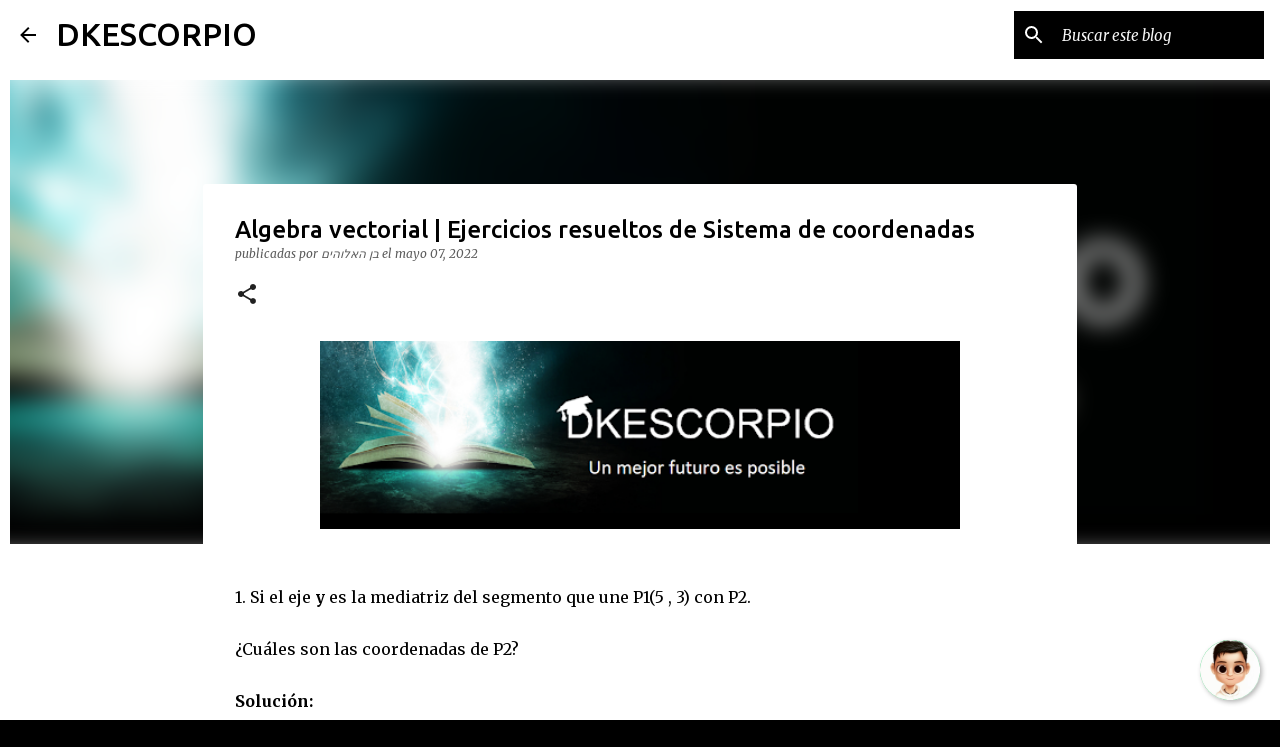

--- FILE ---
content_type: text/html; charset=UTF-8
request_url: https://www.dkescorpio.com.ve/2022/05/algebra-vectorial-sistema-de-coordenadas.html
body_size: 43105
content:
<!DOCTYPE html>
<html dir='ltr' xmlns='http://www.w3.org/1999/xhtml' xmlns:b='http://www.google.com/2005/gml/b' xmlns:data='http://www.google.com/2005/gml/data' xmlns:expr='http://www.google.com/2005/gml/expr'>
<head>
<meta content='73b6d4c9ab58e8f0' name='yandex-verify'/>
<meta content='02F075620A64529A889B65F2FC497A34' name='msvalidate.01'/>
<meta content='3a52899f7e88d15ee26b7b44867fe39d' name='p:domain_verify'/>
<link href='https://blogger.googleusercontent.com/img/b/R29vZ2xl/AVvXsEj8_gz_T9Tv08nSAJyapMRn9tm6Tv9MpBeAM_iNa-MXVH2tkcGq64rwPjJRC4It2qzSDPs99T30gRAt6N2gtj4p7sY4SsOU8YgRCkKyPJbCkoG-3fLcxWeu4BGtp2J_kagm64qhSg5P3klP/s180/apple-touch-icon.png' rel='apple-touch-icon' sizes='180x180'/>
<link href='https://blogger.googleusercontent.com/img/b/R29vZ2xl/AVvXsEhcL1ZwmNjQkG9f3_sdl17yZ41dk1Q5U6th8hnwV-_mY5POHQQoAktzYnd6jRXurXSyTHd6L41A6aezgri7s26cAwwzv9JaOiCoub8Lkw-lHZ8ZyXHzRsaNNfAPNyzKgxwRTNfoxgV4jOEb/s32/favicon-32x32.png' rel='icon' sizes='32x32' type='image/png'/>
<link href='https://blogger.googleusercontent.com/img/b/R29vZ2xl/AVvXsEjyqsunibirjaC6Ad1hnHglL7uy0RfHNkLcga7_YklCwHMmQPBF28x1_dPUOdfH4rr175NcwOCqM2ISNi1Rdu5z3iwejpV2yYXKVuIDRgZ4YCtqLOulZ0EVkR4SUXgWRhu2dZTzlAMxbK6v/s16/favicon-16x16.pnge' rel='icon' sizes='16x16' type='image/png'/>
<link href='https://raw.githubusercontent.com/dknose123/mynewPWA/main/site.webmanifest' rel='manifest'/>
<meta content='SUk1QW9ZTlR6eU9mcmVoSXVHSWhybHVlY0d1Ymh4UmtPTFdMYnEvTENTUT01' name='dmca-site-verification'/>
<meta content='summary_large_image' name='twitter:card'/>
<meta content='@dkescorpio' name='twitter:site'/>
<meta content='@dkescorpio' name='twitter:creator'/>
<meta content='Algebra vectorial | Ejercicios resueltos de Sistema de coordenadas ' name='twitter:title'/>
<meta content='Repaso' name='twitter:description'/>
<meta content='https://www.dkescorpio.com.ve/2022/05/algebra-vectorial-sistema-de-coordenadas.html' property='og:url'/>
<meta content='https://www.dkescorpio.com.ve/' name='twitter:domain'/>
<meta content='https://blogger.googleusercontent.com/img/b/R29vZ2xl/AVvXsEhdHpjAJWk7OTt17B_1sirSmXol4b_iUFD_HpFdVCxV6XsWRifOFuhxR0TxB3U-zV_SNpFZFwMwi3FLaeNyvxNK_zAIVKcdKsS1g5dICl9PgV6I-EmAEeDbIiSVaL95JSe-OscFXQDQSRyXmc8sL-pN1sgBjubdEfYssINzKPxJ0G2DBtfPqVA02mOOGw/w640-h168/dk2%20-%20copia.png' name='twitter:image'/>
<meta content='width=device-width, initial-scale=1' name='viewport'/>
<title>Algebra vectorial | Ejercicios resueltos de Sistema de coordenadas </title>
<meta content='text/html; charset=UTF-8' http-equiv='Content-Type'/>
<!-- Chrome, Firefox OS and Opera -->
<meta content='#000000' name='theme-color'/>
<!-- Windows Phone -->
<meta content='#000000' name='msapplication-navbutton-color'/>
<meta content='blogger' name='generator'/>
<link href='https://www.dkescorpio.com.ve/favicon.ico' rel='icon' type='image/x-icon'/>
<link href='https://www.dkescorpio.com.ve/2022/05/algebra-vectorial-sistema-de-coordenadas.html' rel='canonical'/>
<link rel="alternate" type="application/atom+xml" title="DKESCORPIO  - Atom" href="https://www.dkescorpio.com.ve/feeds/posts/default" />
<link rel="alternate" type="application/rss+xml" title="DKESCORPIO  - RSS" href="https://www.dkescorpio.com.ve/feeds/posts/default?alt=rss" />
<link rel="service.post" type="application/atom+xml" title="DKESCORPIO  - Atom" href="https://www.blogger.com/feeds/3335424079298917758/posts/default" />

<link rel="alternate" type="application/atom+xml" title="DKESCORPIO  - Atom" href="https://www.dkescorpio.com.ve/feeds/555658517227705410/comments/default" />
<!--Can't find substitution for tag [blog.ieCssRetrofitLinks]-->
<link href='https://blogger.googleusercontent.com/img/b/R29vZ2xl/AVvXsEhdHpjAJWk7OTt17B_1sirSmXol4b_iUFD_HpFdVCxV6XsWRifOFuhxR0TxB3U-zV_SNpFZFwMwi3FLaeNyvxNK_zAIVKcdKsS1g5dICl9PgV6I-EmAEeDbIiSVaL95JSe-OscFXQDQSRyXmc8sL-pN1sgBjubdEfYssINzKPxJ0G2DBtfPqVA02mOOGw/w640-h168/dk2%20-%20copia.png' rel='image_src'/>
<meta content='Repaso' name='description'/>
<meta content='https://www.dkescorpio.com.ve/2022/05/algebra-vectorial-sistema-de-coordenadas.html' property='og:url'/>
<meta content='Algebra vectorial | Ejercicios resueltos de Sistema de coordenadas ' property='og:title'/>
<meta content='Repaso' property='og:description'/>
<meta content='https://blogger.googleusercontent.com/img/b/R29vZ2xl/AVvXsEhdHpjAJWk7OTt17B_1sirSmXol4b_iUFD_HpFdVCxV6XsWRifOFuhxR0TxB3U-zV_SNpFZFwMwi3FLaeNyvxNK_zAIVKcdKsS1g5dICl9PgV6I-EmAEeDbIiSVaL95JSe-OscFXQDQSRyXmc8sL-pN1sgBjubdEfYssINzKPxJ0G2DBtfPqVA02mOOGw/w1200-h630-p-k-no-nu/dk2%20-%20copia.png' property='og:image'/>
<style type='text/css'>@font-face{font-family:'Lato';font-style:normal;font-weight:400;font-display:swap;src:url(//fonts.gstatic.com/s/lato/v25/S6uyw4BMUTPHjxAwXiWtFCfQ7A.woff2)format('woff2');unicode-range:U+0100-02BA,U+02BD-02C5,U+02C7-02CC,U+02CE-02D7,U+02DD-02FF,U+0304,U+0308,U+0329,U+1D00-1DBF,U+1E00-1E9F,U+1EF2-1EFF,U+2020,U+20A0-20AB,U+20AD-20C0,U+2113,U+2C60-2C7F,U+A720-A7FF;}@font-face{font-family:'Lato';font-style:normal;font-weight:400;font-display:swap;src:url(//fonts.gstatic.com/s/lato/v25/S6uyw4BMUTPHjx4wXiWtFCc.woff2)format('woff2');unicode-range:U+0000-00FF,U+0131,U+0152-0153,U+02BB-02BC,U+02C6,U+02DA,U+02DC,U+0304,U+0308,U+0329,U+2000-206F,U+20AC,U+2122,U+2191,U+2193,U+2212,U+2215,U+FEFF,U+FFFD;}@font-face{font-family:'Lato';font-style:normal;font-weight:700;font-display:swap;src:url(//fonts.gstatic.com/s/lato/v25/S6u9w4BMUTPHh6UVSwaPGQ3q5d0N7w.woff2)format('woff2');unicode-range:U+0100-02BA,U+02BD-02C5,U+02C7-02CC,U+02CE-02D7,U+02DD-02FF,U+0304,U+0308,U+0329,U+1D00-1DBF,U+1E00-1E9F,U+1EF2-1EFF,U+2020,U+20A0-20AB,U+20AD-20C0,U+2113,U+2C60-2C7F,U+A720-A7FF;}@font-face{font-family:'Lato';font-style:normal;font-weight:700;font-display:swap;src:url(//fonts.gstatic.com/s/lato/v25/S6u9w4BMUTPHh6UVSwiPGQ3q5d0.woff2)format('woff2');unicode-range:U+0000-00FF,U+0131,U+0152-0153,U+02BB-02BC,U+02C6,U+02DA,U+02DC,U+0304,U+0308,U+0329,U+2000-206F,U+20AC,U+2122,U+2191,U+2193,U+2212,U+2215,U+FEFF,U+FFFD;}@font-face{font-family:'Lato';font-style:normal;font-weight:900;font-display:swap;src:url(//fonts.gstatic.com/s/lato/v25/S6u9w4BMUTPHh50XSwaPGQ3q5d0N7w.woff2)format('woff2');unicode-range:U+0100-02BA,U+02BD-02C5,U+02C7-02CC,U+02CE-02D7,U+02DD-02FF,U+0304,U+0308,U+0329,U+1D00-1DBF,U+1E00-1E9F,U+1EF2-1EFF,U+2020,U+20A0-20AB,U+20AD-20C0,U+2113,U+2C60-2C7F,U+A720-A7FF;}@font-face{font-family:'Lato';font-style:normal;font-weight:900;font-display:swap;src:url(//fonts.gstatic.com/s/lato/v25/S6u9w4BMUTPHh50XSwiPGQ3q5d0.woff2)format('woff2');unicode-range:U+0000-00FF,U+0131,U+0152-0153,U+02BB-02BC,U+02C6,U+02DA,U+02DC,U+0304,U+0308,U+0329,U+2000-206F,U+20AC,U+2122,U+2191,U+2193,U+2212,U+2215,U+FEFF,U+FFFD;}@font-face{font-family:'Merriweather';font-style:italic;font-weight:300;font-stretch:100%;font-display:swap;src:url(//fonts.gstatic.com/s/merriweather/v33/u-4c0qyriQwlOrhSvowK_l5-eTxCVx0ZbwLvKH2Gk9hLmp0v5yA-xXPqCzLvF-adrHOg7iDTFw.woff2)format('woff2');unicode-range:U+0460-052F,U+1C80-1C8A,U+20B4,U+2DE0-2DFF,U+A640-A69F,U+FE2E-FE2F;}@font-face{font-family:'Merriweather';font-style:italic;font-weight:300;font-stretch:100%;font-display:swap;src:url(//fonts.gstatic.com/s/merriweather/v33/u-4c0qyriQwlOrhSvowK_l5-eTxCVx0ZbwLvKH2Gk9hLmp0v5yA-xXPqCzLvF--drHOg7iDTFw.woff2)format('woff2');unicode-range:U+0301,U+0400-045F,U+0490-0491,U+04B0-04B1,U+2116;}@font-face{font-family:'Merriweather';font-style:italic;font-weight:300;font-stretch:100%;font-display:swap;src:url(//fonts.gstatic.com/s/merriweather/v33/u-4c0qyriQwlOrhSvowK_l5-eTxCVx0ZbwLvKH2Gk9hLmp0v5yA-xXPqCzLvF-SdrHOg7iDTFw.woff2)format('woff2');unicode-range:U+0102-0103,U+0110-0111,U+0128-0129,U+0168-0169,U+01A0-01A1,U+01AF-01B0,U+0300-0301,U+0303-0304,U+0308-0309,U+0323,U+0329,U+1EA0-1EF9,U+20AB;}@font-face{font-family:'Merriweather';font-style:italic;font-weight:300;font-stretch:100%;font-display:swap;src:url(//fonts.gstatic.com/s/merriweather/v33/u-4c0qyriQwlOrhSvowK_l5-eTxCVx0ZbwLvKH2Gk9hLmp0v5yA-xXPqCzLvF-WdrHOg7iDTFw.woff2)format('woff2');unicode-range:U+0100-02BA,U+02BD-02C5,U+02C7-02CC,U+02CE-02D7,U+02DD-02FF,U+0304,U+0308,U+0329,U+1D00-1DBF,U+1E00-1E9F,U+1EF2-1EFF,U+2020,U+20A0-20AB,U+20AD-20C0,U+2113,U+2C60-2C7F,U+A720-A7FF;}@font-face{font-family:'Merriweather';font-style:italic;font-weight:300;font-stretch:100%;font-display:swap;src:url(//fonts.gstatic.com/s/merriweather/v33/u-4c0qyriQwlOrhSvowK_l5-eTxCVx0ZbwLvKH2Gk9hLmp0v5yA-xXPqCzLvF-udrHOg7iA.woff2)format('woff2');unicode-range:U+0000-00FF,U+0131,U+0152-0153,U+02BB-02BC,U+02C6,U+02DA,U+02DC,U+0304,U+0308,U+0329,U+2000-206F,U+20AC,U+2122,U+2191,U+2193,U+2212,U+2215,U+FEFF,U+FFFD;}@font-face{font-family:'Merriweather';font-style:italic;font-weight:400;font-stretch:100%;font-display:swap;src:url(//fonts.gstatic.com/s/merriweather/v33/u-4c0qyriQwlOrhSvowK_l5-eTxCVx0ZbwLvKH2Gk9hLmp0v5yA-xXPqCzLvF-adrHOg7iDTFw.woff2)format('woff2');unicode-range:U+0460-052F,U+1C80-1C8A,U+20B4,U+2DE0-2DFF,U+A640-A69F,U+FE2E-FE2F;}@font-face{font-family:'Merriweather';font-style:italic;font-weight:400;font-stretch:100%;font-display:swap;src:url(//fonts.gstatic.com/s/merriweather/v33/u-4c0qyriQwlOrhSvowK_l5-eTxCVx0ZbwLvKH2Gk9hLmp0v5yA-xXPqCzLvF--drHOg7iDTFw.woff2)format('woff2');unicode-range:U+0301,U+0400-045F,U+0490-0491,U+04B0-04B1,U+2116;}@font-face{font-family:'Merriweather';font-style:italic;font-weight:400;font-stretch:100%;font-display:swap;src:url(//fonts.gstatic.com/s/merriweather/v33/u-4c0qyriQwlOrhSvowK_l5-eTxCVx0ZbwLvKH2Gk9hLmp0v5yA-xXPqCzLvF-SdrHOg7iDTFw.woff2)format('woff2');unicode-range:U+0102-0103,U+0110-0111,U+0128-0129,U+0168-0169,U+01A0-01A1,U+01AF-01B0,U+0300-0301,U+0303-0304,U+0308-0309,U+0323,U+0329,U+1EA0-1EF9,U+20AB;}@font-face{font-family:'Merriweather';font-style:italic;font-weight:400;font-stretch:100%;font-display:swap;src:url(//fonts.gstatic.com/s/merriweather/v33/u-4c0qyriQwlOrhSvowK_l5-eTxCVx0ZbwLvKH2Gk9hLmp0v5yA-xXPqCzLvF-WdrHOg7iDTFw.woff2)format('woff2');unicode-range:U+0100-02BA,U+02BD-02C5,U+02C7-02CC,U+02CE-02D7,U+02DD-02FF,U+0304,U+0308,U+0329,U+1D00-1DBF,U+1E00-1E9F,U+1EF2-1EFF,U+2020,U+20A0-20AB,U+20AD-20C0,U+2113,U+2C60-2C7F,U+A720-A7FF;}@font-face{font-family:'Merriweather';font-style:italic;font-weight:400;font-stretch:100%;font-display:swap;src:url(//fonts.gstatic.com/s/merriweather/v33/u-4c0qyriQwlOrhSvowK_l5-eTxCVx0ZbwLvKH2Gk9hLmp0v5yA-xXPqCzLvF-udrHOg7iA.woff2)format('woff2');unicode-range:U+0000-00FF,U+0131,U+0152-0153,U+02BB-02BC,U+02C6,U+02DA,U+02DC,U+0304,U+0308,U+0329,U+2000-206F,U+20AC,U+2122,U+2191,U+2193,U+2212,U+2215,U+FEFF,U+FFFD;}@font-face{font-family:'Merriweather';font-style:normal;font-weight:400;font-stretch:100%;font-display:swap;src:url(//fonts.gstatic.com/s/merriweather/v33/u-4e0qyriQwlOrhSvowK_l5UcA6zuSYEqOzpPe3HOZJ5eX1WtLaQwmYiSeqnJ-mXq1Gi3iE.woff2)format('woff2');unicode-range:U+0460-052F,U+1C80-1C8A,U+20B4,U+2DE0-2DFF,U+A640-A69F,U+FE2E-FE2F;}@font-face{font-family:'Merriweather';font-style:normal;font-weight:400;font-stretch:100%;font-display:swap;src:url(//fonts.gstatic.com/s/merriweather/v33/u-4e0qyriQwlOrhSvowK_l5UcA6zuSYEqOzpPe3HOZJ5eX1WtLaQwmYiSequJ-mXq1Gi3iE.woff2)format('woff2');unicode-range:U+0301,U+0400-045F,U+0490-0491,U+04B0-04B1,U+2116;}@font-face{font-family:'Merriweather';font-style:normal;font-weight:400;font-stretch:100%;font-display:swap;src:url(//fonts.gstatic.com/s/merriweather/v33/u-4e0qyriQwlOrhSvowK_l5UcA6zuSYEqOzpPe3HOZJ5eX1WtLaQwmYiSeqlJ-mXq1Gi3iE.woff2)format('woff2');unicode-range:U+0102-0103,U+0110-0111,U+0128-0129,U+0168-0169,U+01A0-01A1,U+01AF-01B0,U+0300-0301,U+0303-0304,U+0308-0309,U+0323,U+0329,U+1EA0-1EF9,U+20AB;}@font-face{font-family:'Merriweather';font-style:normal;font-weight:400;font-stretch:100%;font-display:swap;src:url(//fonts.gstatic.com/s/merriweather/v33/u-4e0qyriQwlOrhSvowK_l5UcA6zuSYEqOzpPe3HOZJ5eX1WtLaQwmYiSeqkJ-mXq1Gi3iE.woff2)format('woff2');unicode-range:U+0100-02BA,U+02BD-02C5,U+02C7-02CC,U+02CE-02D7,U+02DD-02FF,U+0304,U+0308,U+0329,U+1D00-1DBF,U+1E00-1E9F,U+1EF2-1EFF,U+2020,U+20A0-20AB,U+20AD-20C0,U+2113,U+2C60-2C7F,U+A720-A7FF;}@font-face{font-family:'Merriweather';font-style:normal;font-weight:400;font-stretch:100%;font-display:swap;src:url(//fonts.gstatic.com/s/merriweather/v33/u-4e0qyriQwlOrhSvowK_l5UcA6zuSYEqOzpPe3HOZJ5eX1WtLaQwmYiSeqqJ-mXq1Gi.woff2)format('woff2');unicode-range:U+0000-00FF,U+0131,U+0152-0153,U+02BB-02BC,U+02C6,U+02DA,U+02DC,U+0304,U+0308,U+0329,U+2000-206F,U+20AC,U+2122,U+2191,U+2193,U+2212,U+2215,U+FEFF,U+FFFD;}@font-face{font-family:'Merriweather';font-style:normal;font-weight:700;font-stretch:100%;font-display:swap;src:url(//fonts.gstatic.com/s/merriweather/v33/u-4e0qyriQwlOrhSvowK_l5UcA6zuSYEqOzpPe3HOZJ5eX1WtLaQwmYiSeqnJ-mXq1Gi3iE.woff2)format('woff2');unicode-range:U+0460-052F,U+1C80-1C8A,U+20B4,U+2DE0-2DFF,U+A640-A69F,U+FE2E-FE2F;}@font-face{font-family:'Merriweather';font-style:normal;font-weight:700;font-stretch:100%;font-display:swap;src:url(//fonts.gstatic.com/s/merriweather/v33/u-4e0qyriQwlOrhSvowK_l5UcA6zuSYEqOzpPe3HOZJ5eX1WtLaQwmYiSequJ-mXq1Gi3iE.woff2)format('woff2');unicode-range:U+0301,U+0400-045F,U+0490-0491,U+04B0-04B1,U+2116;}@font-face{font-family:'Merriweather';font-style:normal;font-weight:700;font-stretch:100%;font-display:swap;src:url(//fonts.gstatic.com/s/merriweather/v33/u-4e0qyriQwlOrhSvowK_l5UcA6zuSYEqOzpPe3HOZJ5eX1WtLaQwmYiSeqlJ-mXq1Gi3iE.woff2)format('woff2');unicode-range:U+0102-0103,U+0110-0111,U+0128-0129,U+0168-0169,U+01A0-01A1,U+01AF-01B0,U+0300-0301,U+0303-0304,U+0308-0309,U+0323,U+0329,U+1EA0-1EF9,U+20AB;}@font-face{font-family:'Merriweather';font-style:normal;font-weight:700;font-stretch:100%;font-display:swap;src:url(//fonts.gstatic.com/s/merriweather/v33/u-4e0qyriQwlOrhSvowK_l5UcA6zuSYEqOzpPe3HOZJ5eX1WtLaQwmYiSeqkJ-mXq1Gi3iE.woff2)format('woff2');unicode-range:U+0100-02BA,U+02BD-02C5,U+02C7-02CC,U+02CE-02D7,U+02DD-02FF,U+0304,U+0308,U+0329,U+1D00-1DBF,U+1E00-1E9F,U+1EF2-1EFF,U+2020,U+20A0-20AB,U+20AD-20C0,U+2113,U+2C60-2C7F,U+A720-A7FF;}@font-face{font-family:'Merriweather';font-style:normal;font-weight:700;font-stretch:100%;font-display:swap;src:url(//fonts.gstatic.com/s/merriweather/v33/u-4e0qyriQwlOrhSvowK_l5UcA6zuSYEqOzpPe3HOZJ5eX1WtLaQwmYiSeqqJ-mXq1Gi.woff2)format('woff2');unicode-range:U+0000-00FF,U+0131,U+0152-0153,U+02BB-02BC,U+02C6,U+02DA,U+02DC,U+0304,U+0308,U+0329,U+2000-206F,U+20AC,U+2122,U+2191,U+2193,U+2212,U+2215,U+FEFF,U+FFFD;}@font-face{font-family:'Merriweather';font-style:normal;font-weight:900;font-stretch:100%;font-display:swap;src:url(//fonts.gstatic.com/s/merriweather/v33/u-4e0qyriQwlOrhSvowK_l5UcA6zuSYEqOzpPe3HOZJ5eX1WtLaQwmYiSeqnJ-mXq1Gi3iE.woff2)format('woff2');unicode-range:U+0460-052F,U+1C80-1C8A,U+20B4,U+2DE0-2DFF,U+A640-A69F,U+FE2E-FE2F;}@font-face{font-family:'Merriweather';font-style:normal;font-weight:900;font-stretch:100%;font-display:swap;src:url(//fonts.gstatic.com/s/merriweather/v33/u-4e0qyriQwlOrhSvowK_l5UcA6zuSYEqOzpPe3HOZJ5eX1WtLaQwmYiSequJ-mXq1Gi3iE.woff2)format('woff2');unicode-range:U+0301,U+0400-045F,U+0490-0491,U+04B0-04B1,U+2116;}@font-face{font-family:'Merriweather';font-style:normal;font-weight:900;font-stretch:100%;font-display:swap;src:url(//fonts.gstatic.com/s/merriweather/v33/u-4e0qyriQwlOrhSvowK_l5UcA6zuSYEqOzpPe3HOZJ5eX1WtLaQwmYiSeqlJ-mXq1Gi3iE.woff2)format('woff2');unicode-range:U+0102-0103,U+0110-0111,U+0128-0129,U+0168-0169,U+01A0-01A1,U+01AF-01B0,U+0300-0301,U+0303-0304,U+0308-0309,U+0323,U+0329,U+1EA0-1EF9,U+20AB;}@font-face{font-family:'Merriweather';font-style:normal;font-weight:900;font-stretch:100%;font-display:swap;src:url(//fonts.gstatic.com/s/merriweather/v33/u-4e0qyriQwlOrhSvowK_l5UcA6zuSYEqOzpPe3HOZJ5eX1WtLaQwmYiSeqkJ-mXq1Gi3iE.woff2)format('woff2');unicode-range:U+0100-02BA,U+02BD-02C5,U+02C7-02CC,U+02CE-02D7,U+02DD-02FF,U+0304,U+0308,U+0329,U+1D00-1DBF,U+1E00-1E9F,U+1EF2-1EFF,U+2020,U+20A0-20AB,U+20AD-20C0,U+2113,U+2C60-2C7F,U+A720-A7FF;}@font-face{font-family:'Merriweather';font-style:normal;font-weight:900;font-stretch:100%;font-display:swap;src:url(//fonts.gstatic.com/s/merriweather/v33/u-4e0qyriQwlOrhSvowK_l5UcA6zuSYEqOzpPe3HOZJ5eX1WtLaQwmYiSeqqJ-mXq1Gi.woff2)format('woff2');unicode-range:U+0000-00FF,U+0131,U+0152-0153,U+02BB-02BC,U+02C6,U+02DA,U+02DC,U+0304,U+0308,U+0329,U+2000-206F,U+20AC,U+2122,U+2191,U+2193,U+2212,U+2215,U+FEFF,U+FFFD;}@font-face{font-family:'Ubuntu';font-style:normal;font-weight:400;font-display:swap;src:url(//fonts.gstatic.com/s/ubuntu/v21/4iCs6KVjbNBYlgoKcg72nU6AF7xm.woff2)format('woff2');unicode-range:U+0460-052F,U+1C80-1C8A,U+20B4,U+2DE0-2DFF,U+A640-A69F,U+FE2E-FE2F;}@font-face{font-family:'Ubuntu';font-style:normal;font-weight:400;font-display:swap;src:url(//fonts.gstatic.com/s/ubuntu/v21/4iCs6KVjbNBYlgoKew72nU6AF7xm.woff2)format('woff2');unicode-range:U+0301,U+0400-045F,U+0490-0491,U+04B0-04B1,U+2116;}@font-face{font-family:'Ubuntu';font-style:normal;font-weight:400;font-display:swap;src:url(//fonts.gstatic.com/s/ubuntu/v21/4iCs6KVjbNBYlgoKcw72nU6AF7xm.woff2)format('woff2');unicode-range:U+1F00-1FFF;}@font-face{font-family:'Ubuntu';font-style:normal;font-weight:400;font-display:swap;src:url(//fonts.gstatic.com/s/ubuntu/v21/4iCs6KVjbNBYlgoKfA72nU6AF7xm.woff2)format('woff2');unicode-range:U+0370-0377,U+037A-037F,U+0384-038A,U+038C,U+038E-03A1,U+03A3-03FF;}@font-face{font-family:'Ubuntu';font-style:normal;font-weight:400;font-display:swap;src:url(//fonts.gstatic.com/s/ubuntu/v21/4iCs6KVjbNBYlgoKcQ72nU6AF7xm.woff2)format('woff2');unicode-range:U+0100-02BA,U+02BD-02C5,U+02C7-02CC,U+02CE-02D7,U+02DD-02FF,U+0304,U+0308,U+0329,U+1D00-1DBF,U+1E00-1E9F,U+1EF2-1EFF,U+2020,U+20A0-20AB,U+20AD-20C0,U+2113,U+2C60-2C7F,U+A720-A7FF;}@font-face{font-family:'Ubuntu';font-style:normal;font-weight:400;font-display:swap;src:url(//fonts.gstatic.com/s/ubuntu/v21/4iCs6KVjbNBYlgoKfw72nU6AFw.woff2)format('woff2');unicode-range:U+0000-00FF,U+0131,U+0152-0153,U+02BB-02BC,U+02C6,U+02DA,U+02DC,U+0304,U+0308,U+0329,U+2000-206F,U+20AC,U+2122,U+2191,U+2193,U+2212,U+2215,U+FEFF,U+FFFD;}@font-face{font-family:'Ubuntu';font-style:normal;font-weight:500;font-display:swap;src:url(//fonts.gstatic.com/s/ubuntu/v21/4iCv6KVjbNBYlgoCjC3jvWyNPYZvg7UI.woff2)format('woff2');unicode-range:U+0460-052F,U+1C80-1C8A,U+20B4,U+2DE0-2DFF,U+A640-A69F,U+FE2E-FE2F;}@font-face{font-family:'Ubuntu';font-style:normal;font-weight:500;font-display:swap;src:url(//fonts.gstatic.com/s/ubuntu/v21/4iCv6KVjbNBYlgoCjC3jtGyNPYZvg7UI.woff2)format('woff2');unicode-range:U+0301,U+0400-045F,U+0490-0491,U+04B0-04B1,U+2116;}@font-face{font-family:'Ubuntu';font-style:normal;font-weight:500;font-display:swap;src:url(//fonts.gstatic.com/s/ubuntu/v21/4iCv6KVjbNBYlgoCjC3jvGyNPYZvg7UI.woff2)format('woff2');unicode-range:U+1F00-1FFF;}@font-face{font-family:'Ubuntu';font-style:normal;font-weight:500;font-display:swap;src:url(//fonts.gstatic.com/s/ubuntu/v21/4iCv6KVjbNBYlgoCjC3js2yNPYZvg7UI.woff2)format('woff2');unicode-range:U+0370-0377,U+037A-037F,U+0384-038A,U+038C,U+038E-03A1,U+03A3-03FF;}@font-face{font-family:'Ubuntu';font-style:normal;font-weight:500;font-display:swap;src:url(//fonts.gstatic.com/s/ubuntu/v21/4iCv6KVjbNBYlgoCjC3jvmyNPYZvg7UI.woff2)format('woff2');unicode-range:U+0100-02BA,U+02BD-02C5,U+02C7-02CC,U+02CE-02D7,U+02DD-02FF,U+0304,U+0308,U+0329,U+1D00-1DBF,U+1E00-1E9F,U+1EF2-1EFF,U+2020,U+20A0-20AB,U+20AD-20C0,U+2113,U+2C60-2C7F,U+A720-A7FF;}@font-face{font-family:'Ubuntu';font-style:normal;font-weight:500;font-display:swap;src:url(//fonts.gstatic.com/s/ubuntu/v21/4iCv6KVjbNBYlgoCjC3jsGyNPYZvgw.woff2)format('woff2');unicode-range:U+0000-00FF,U+0131,U+0152-0153,U+02BB-02BC,U+02C6,U+02DA,U+02DC,U+0304,U+0308,U+0329,U+2000-206F,U+20AC,U+2122,U+2191,U+2193,U+2212,U+2215,U+FEFF,U+FFFD;}@font-face{font-family:'Ubuntu';font-style:normal;font-weight:700;font-display:swap;src:url(//fonts.gstatic.com/s/ubuntu/v21/4iCv6KVjbNBYlgoCxCvjvWyNPYZvg7UI.woff2)format('woff2');unicode-range:U+0460-052F,U+1C80-1C8A,U+20B4,U+2DE0-2DFF,U+A640-A69F,U+FE2E-FE2F;}@font-face{font-family:'Ubuntu';font-style:normal;font-weight:700;font-display:swap;src:url(//fonts.gstatic.com/s/ubuntu/v21/4iCv6KVjbNBYlgoCxCvjtGyNPYZvg7UI.woff2)format('woff2');unicode-range:U+0301,U+0400-045F,U+0490-0491,U+04B0-04B1,U+2116;}@font-face{font-family:'Ubuntu';font-style:normal;font-weight:700;font-display:swap;src:url(//fonts.gstatic.com/s/ubuntu/v21/4iCv6KVjbNBYlgoCxCvjvGyNPYZvg7UI.woff2)format('woff2');unicode-range:U+1F00-1FFF;}@font-face{font-family:'Ubuntu';font-style:normal;font-weight:700;font-display:swap;src:url(//fonts.gstatic.com/s/ubuntu/v21/4iCv6KVjbNBYlgoCxCvjs2yNPYZvg7UI.woff2)format('woff2');unicode-range:U+0370-0377,U+037A-037F,U+0384-038A,U+038C,U+038E-03A1,U+03A3-03FF;}@font-face{font-family:'Ubuntu';font-style:normal;font-weight:700;font-display:swap;src:url(//fonts.gstatic.com/s/ubuntu/v21/4iCv6KVjbNBYlgoCxCvjvmyNPYZvg7UI.woff2)format('woff2');unicode-range:U+0100-02BA,U+02BD-02C5,U+02C7-02CC,U+02CE-02D7,U+02DD-02FF,U+0304,U+0308,U+0329,U+1D00-1DBF,U+1E00-1E9F,U+1EF2-1EFF,U+2020,U+20A0-20AB,U+20AD-20C0,U+2113,U+2C60-2C7F,U+A720-A7FF;}@font-face{font-family:'Ubuntu';font-style:normal;font-weight:700;font-display:swap;src:url(//fonts.gstatic.com/s/ubuntu/v21/4iCv6KVjbNBYlgoCxCvjsGyNPYZvgw.woff2)format('woff2');unicode-range:U+0000-00FF,U+0131,U+0152-0153,U+02BB-02BC,U+02C6,U+02DA,U+02DC,U+0304,U+0308,U+0329,U+2000-206F,U+20AC,U+2122,U+2191,U+2193,U+2212,U+2215,U+FEFF,U+FFFD;}</style>
<style id='page-skin-1' type='text/css'><!--
/*! normalize.css v3.0.1 | MIT License | git.io/normalize */html{font-family:sans-serif;-ms-text-size-adjust:100%;-webkit-text-size-adjust:100%}body{margin:0}article,aside,details,figcaption,figure,footer,header,hgroup,main,nav,section,summary{display:block}audio,canvas,progress,video{display:inline-block;vertical-align:baseline}audio:not([controls]){display:none;height:0}[hidden],template{display:none}a{background:transparent}a:active,a:hover{outline:0}abbr[title]{border-bottom:1px dotted}b,strong{font-weight:bold}dfn{font-style:italic}h1{font-size:2em;margin:.67em 0}mark{background:#ff0;color:#000}small{font-size:80%}sub,sup{font-size:75%;line-height:0;position:relative;vertical-align:baseline}sup{top:-0.5em}sub{bottom:-0.25em}img{border:0}svg:not(:root){overflow:hidden}figure{margin:1em 40px}hr{-moz-box-sizing:content-box;box-sizing:content-box;height:0}pre{overflow:auto}code,kbd,pre,samp{font-family:monospace,monospace;font-size:1em}button,input,optgroup,select,textarea{color:inherit;font:inherit;margin:0}button{overflow:visible}button,select{text-transform:none}button,html input[type="button"],input[type="reset"],input[type="submit"]{-webkit-appearance:button;cursor:pointer}button[disabled],html input[disabled]{cursor:default}button::-moz-focus-inner,input::-moz-focus-inner{border:0;padding:0}input{line-height:normal}input[type="checkbox"],input[type="radio"]{box-sizing:border-box;padding:0}input[type="number"]::-webkit-inner-spin-button,input[type="number"]::-webkit-outer-spin-button{height:auto}input[type="search"]{-webkit-appearance:textfield;-moz-box-sizing:content-box;-webkit-box-sizing:content-box;box-sizing:content-box}input[type="search"]::-webkit-search-cancel-button,input[type="search"]::-webkit-search-decoration{-webkit-appearance:none}fieldset{border:1px solid #c0c0c0;margin:0 2px;padding:.35em .625em .75em}legend{border:0;padding:0}textarea{overflow:auto}optgroup{font-weight:bold}table{border-collapse:collapse;border-spacing:0}td,th{padding:0}
/*!************************************************
* Blogger Template Style
* Name: Emporio
**************************************************/
body{
overflow-wrap:break-word;
word-break:break-word;
word-wrap:break-word
}
.hidden{
display:none
}
.invisible{
visibility:hidden
}
.container::after,.float-container::after{
clear:both;
content:'';
display:table
}
.clearboth{
clear:both
}
#comments .comment .comment-actions,.subscribe-popup .FollowByEmail .follow-by-email-submit{
background:0 0;
border:0;
box-shadow:none;
color:#3367d6;
cursor:pointer;
font-size:14px;
font-weight:700;
outline:0;
text-decoration:none;
text-transform:uppercase;
width:auto
}
.dim-overlay{
background-color:rgba(0,0,0,.54);
height:100vh;
left:0;
position:fixed;
top:0;
width:100%
}
#sharing-dim-overlay{
background-color:transparent
}
input::-ms-clear{
display:none
}
.blogger-logo,.svg-icon-24.blogger-logo{
fill:#ff9800;
opacity:1
}
.skip-navigation{
background-color:#fff;
box-sizing:border-box;
color:#000;
display:block;
height:0;
left:0;
line-height:50px;
overflow:hidden;
padding-top:0;
position:fixed;
text-align:center;
top:0;
-webkit-transition:box-shadow .3s,height .3s,padding-top .3s;
transition:box-shadow .3s,height .3s,padding-top .3s;
width:100%;
z-index:900
}
.skip-navigation:focus{
box-shadow:0 4px 5px 0 rgba(0,0,0,.14),0 1px 10px 0 rgba(0,0,0,.12),0 2px 4px -1px rgba(0,0,0,.2);
height:50px
}
#main{
outline:0
}
.main-heading{
position:absolute;
clip:rect(1px,1px,1px,1px);
padding:0;
border:0;
height:1px;
width:1px;
overflow:hidden
}
.Attribution{
margin-top:1em;
text-align:center
}
.Attribution .blogger img,.Attribution .blogger svg{
vertical-align:bottom
}
.Attribution .blogger img{
margin-right:.5em
}
.Attribution div{
line-height:24px;
margin-top:.5em
}
.Attribution .copyright,.Attribution .image-attribution{
font-size:.7em;
margin-top:1.5em
}
.BLOG_mobile_video_class{
display:none
}
.bg-photo{
background-attachment:scroll!important
}
body .CSS_LIGHTBOX{
z-index:900
}
.extendable .show-less,.extendable .show-more{
border-color:#3367d6;
color:#3367d6;
margin-top:8px
}
.extendable .show-less.hidden,.extendable .show-more.hidden{
display:none
}
.inline-ad{
display:none;
max-width:100%;
overflow:hidden
}
.adsbygoogle{
display:block
}
#cookieChoiceInfo{
bottom:0;
top:auto
}
iframe.b-hbp-video{
border:0
}
.post-body img{
max-width:100%
}
.post-body iframe{
max-width:100%
}
.post-body a[imageanchor="1"]{
display:inline-block
}
.byline{
margin-right:1em
}
.byline:last-child{
margin-right:0
}
.link-copied-dialog{
max-width:520px;
outline:0
}
.link-copied-dialog .modal-dialog-buttons{
margin-top:8px
}
.link-copied-dialog .goog-buttonset-default{
background:0 0;
border:0
}
.link-copied-dialog .goog-buttonset-default:focus{
outline:0
}
.paging-control-container{
margin-bottom:16px
}
.paging-control-container .paging-control{
display:inline-block
}
.paging-control-container .comment-range-text::after,.paging-control-container .paging-control{
color:#3367d6
}
.paging-control-container .comment-range-text,.paging-control-container .paging-control{
margin-right:8px
}
.paging-control-container .comment-range-text::after,.paging-control-container .paging-control::after{
content:'\00B7';
cursor:default;
padding-left:8px;
pointer-events:none
}
.paging-control-container .comment-range-text:last-child::after,.paging-control-container .paging-control:last-child::after{
content:none
}
.byline.reactions iframe{
height:20px
}
.b-notification{
color:#000;
background-color:#fff;
border-bottom:solid 1px #000;
box-sizing:border-box;
padding:16px 32px;
text-align:center
}
.b-notification.visible{
-webkit-transition:margin-top .3s cubic-bezier(.4,0,.2,1);
transition:margin-top .3s cubic-bezier(.4,0,.2,1)
}
.b-notification.invisible{
position:absolute
}
.b-notification-close{
position:absolute;
right:8px;
top:8px
}
.no-posts-message{
line-height:40px;
text-align:center
}
@media screen and (max-width:745px){
body.item-view .post-body a[imageanchor="1"][style*="float: left;"],body.item-view .post-body a[imageanchor="1"][style*="float: right;"]{
float:none!important;
clear:none!important
}
body.item-view .post-body a[imageanchor="1"] img{
display:block;
height:auto;
margin:0 auto
}
body.item-view .post-body>.separator:first-child>a[imageanchor="1"]:first-child{
margin-top:20px
}
.post-body a[imageanchor]{
display:block
}
body.item-view .post-body a[imageanchor="1"]{
margin-left:0!important;
margin-right:0!important
}
body.item-view .post-body a[imageanchor="1"]+a[imageanchor="1"]{
margin-top:16px
}
}
.item-control{
display:none
}
#comments{
border-top:1px dashed rgba(0,0,0,.54);
margin-top:20px;
padding:20px
}
#comments .comment-thread ol{
margin:0;
padding-left:0;
padding-left:0
}
#comments .comment .comment-replybox-single,#comments .comment-thread .comment-replies{
margin-left:60px
}
#comments .comment-thread .thread-count{
display:none
}
#comments .comment{
list-style-type:none;
padding:0 0 30px;
position:relative
}
#comments .comment .comment{
padding-bottom:8px
}
.comment .avatar-image-container{
position:absolute
}
.comment .avatar-image-container img{
border-radius:50%
}
.avatar-image-container svg,.comment .avatar-image-container .avatar-icon{
border-radius:50%;
border:solid 1px #212121;
box-sizing:border-box;
fill:#212121;
height:35px;
margin:0;
padding:7px;
width:35px
}
.comment .comment-block{
margin-top:10px;
margin-left:60px;
padding-bottom:0
}
#comments .comment-author-header-wrapper{
margin-left:40px
}
#comments .comment .thread-expanded .comment-block{
padding-bottom:20px
}
#comments .comment .comment-header .user,#comments .comment .comment-header .user a{
color:#000000;
font-style:normal;
font-weight:700
}
#comments .comment .comment-actions{
bottom:0;
margin-bottom:15px;
position:absolute
}
#comments .comment .comment-actions>*{
margin-right:8px
}
#comments .comment .comment-header .datetime{
bottom:0;
color:rgba(0,0,0,.54);
display:inline-block;
font-size:13px;
font-style:italic;
margin-left:8px
}
#comments .comment .comment-footer .comment-timestamp a,#comments .comment .comment-header .datetime a{
color:rgba(0,0,0,.54)
}
#comments .comment .comment-content,.comment .comment-body{
margin-top:12px;
word-break:break-word
}
.comment-body{
margin-bottom:12px
}
#comments.embed[data-num-comments="0"]{
border:0;
margin-top:0;
padding-top:0
}
#comments.embed[data-num-comments="0"] #comment-post-message,#comments.embed[data-num-comments="0"] div.comment-form>p,#comments.embed[data-num-comments="0"] p.comment-footer{
display:none
}
#comment-editor-src{
display:none
}
.comments .comments-content .loadmore.loaded{
max-height:0;
opacity:0;
overflow:hidden
}
.extendable .remaining-items{
height:0;
overflow:hidden;
-webkit-transition:height .3s cubic-bezier(.4,0,.2,1);
transition:height .3s cubic-bezier(.4,0,.2,1)
}
.extendable .remaining-items.expanded{
height:auto
}
.svg-icon-24,.svg-icon-24-button{
cursor:pointer;
height:24px;
width:24px;
min-width:24px
}
.touch-icon{
margin:-12px;
padding:12px
}
.touch-icon:active,.touch-icon:focus{
background-color:rgba(153,153,153,.4);
border-radius:50%
}
svg:not(:root).touch-icon{
overflow:visible
}
html[dir=rtl] .rtl-reversible-icon{
-webkit-transform:scaleX(-1);
-ms-transform:scaleX(-1);
transform:scaleX(-1)
}
.svg-icon-24-button,.touch-icon-button{
background:0 0;
border:0;
margin:0;
outline:0;
padding:0
}
.touch-icon-button .touch-icon:active,.touch-icon-button .touch-icon:focus{
background-color:transparent
}
.touch-icon-button:active .touch-icon,.touch-icon-button:focus .touch-icon{
background-color:rgba(153,153,153,.4);
border-radius:50%
}
.Profile .default-avatar-wrapper .avatar-icon{
border-radius:50%;
border:solid 1px #4285f4;
box-sizing:border-box;
fill:#4285f4;
margin:0
}
.Profile .individual .default-avatar-wrapper .avatar-icon{
padding:25px
}
.Profile .individual .avatar-icon,.Profile .individual .profile-img{
height:90px;
width:90px
}
.Profile .team .default-avatar-wrapper .avatar-icon{
padding:8px
}
.Profile .team .avatar-icon,.Profile .team .default-avatar-wrapper,.Profile .team .profile-img{
height:40px;
width:40px
}
.snippet-container{
margin:0;
position:relative;
overflow:hidden
}
.snippet-fade{
bottom:0;
box-sizing:border-box;
position:absolute;
width:96px
}
.snippet-fade{
right:0
}
.snippet-fade:after{
content:'\2026'
}
.snippet-fade:after{
float:right
}
.centered-top-container.sticky{
left:0;
position:fixed;
right:0;
top:0;
width:auto;
z-index:8;
-webkit-transition-property:opacity,-webkit-transform;
transition-property:opacity,-webkit-transform;
transition-property:transform,opacity;
transition-property:transform,opacity,-webkit-transform;
-webkit-transition-duration:.2s;
transition-duration:.2s;
-webkit-transition-timing-function:cubic-bezier(.4,0,.2,1);
transition-timing-function:cubic-bezier(.4,0,.2,1)
}
.centered-top-placeholder{
display:none
}
.collapsed-header .centered-top-placeholder{
display:block
}
.centered-top-container .Header .replaced h1,.centered-top-placeholder .Header .replaced h1{
display:none
}
.centered-top-container.sticky .Header .replaced h1{
display:block
}
.centered-top-container.sticky .Header .header-widget{
background:0 0
}
.centered-top-container.sticky .Header .header-image-wrapper{
display:none
}
.centered-top-container img,.centered-top-placeholder img{
max-width:100%
}
.collapsible{
-webkit-transition:height .3s cubic-bezier(.4,0,.2,1);
transition:height .3s cubic-bezier(.4,0,.2,1)
}
.collapsible,.collapsible>summary{
display:block;
overflow:hidden
}
.collapsible>:not(summary){
display:none
}
.collapsible[open]>:not(summary){
display:block
}
.collapsible:focus,.collapsible>summary:focus{
outline:0
}
.collapsible>summary{
cursor:pointer;
display:block;
padding:0
}
.collapsible:focus>summary,.collapsible>summary:focus{
background-color:transparent
}
.collapsible>summary::-webkit-details-marker{
display:none
}
.collapsible-title{
-webkit-box-align:center;
-webkit-align-items:center;
-ms-flex-align:center;
align-items:center;
display:-webkit-box;
display:-webkit-flex;
display:-ms-flexbox;
display:flex
}
.collapsible-title .title{
-webkit-box-flex:1;
-webkit-flex:1 1 auto;
-ms-flex:1 1 auto;
flex:1 1 auto;
-webkit-box-ordinal-group:1;
-webkit-order:0;
-ms-flex-order:0;
order:0;
overflow:hidden;
text-overflow:ellipsis;
white-space:nowrap
}
.collapsible-title .chevron-down,.collapsible[open] .collapsible-title .chevron-up{
display:block
}
.collapsible-title .chevron-up,.collapsible[open] .collapsible-title .chevron-down{
display:none
}
.flat-button{
cursor:pointer;
display:inline-block;
font-weight:700;
text-transform:uppercase;
border-radius:2px;
padding:8px;
margin:-8px
}
.flat-icon-button{
background:0 0;
border:0;
margin:0;
outline:0;
padding:0;
margin:-12px;
padding:12px;
cursor:pointer;
box-sizing:content-box;
display:inline-block;
line-height:0
}
.flat-icon-button,.flat-icon-button .splash-wrapper{
border-radius:50%
}
.flat-icon-button .splash.animate{
-webkit-animation-duration:.3s;
animation-duration:.3s
}
body#layout .bg-photo,body#layout .bg-photo-overlay{
display:none
}
body#layout .page_body{
padding:0;
position:relative;
top:0
}
body#layout .page{
display:inline-block;
left:inherit;
position:relative;
vertical-align:top;
width:540px
}
body#layout .centered{
max-width:954px
}
body#layout .navigation{
display:none
}
body#layout .sidebar-container{
display:inline-block;
width:40%
}
body#layout .hamburger-menu,body#layout .search{
display:none
}
.overflowable-container{
max-height:44px;
overflow:hidden;
position:relative
}
.overflow-button{
cursor:pointer
}
#overflowable-dim-overlay{
background:0 0
}
.overflow-popup{
box-shadow:0 2px 2px 0 rgba(0,0,0,.14),0 3px 1px -2px rgba(0,0,0,.2),0 1px 5px 0 rgba(0,0,0,.12);
background-color:#ffffff;
left:0;
max-width:calc(100% - 32px);
position:absolute;
top:0;
visibility:hidden;
z-index:101
}
.overflow-popup ul{
list-style:none
}
.overflow-popup .tabs li,.overflow-popup li{
display:block;
height:auto
}
.overflow-popup .tabs li{
padding-left:0;
padding-right:0
}
.overflow-button.hidden,.overflow-popup .tabs li.hidden,.overflow-popup li.hidden{
display:none
}
.widget.Sharing .sharing-button{
display:none
}
.widget.Sharing .sharing-buttons li{
padding:0
}
.widget.Sharing .sharing-buttons li span{
display:none
}
.post-share-buttons{
position:relative
}
.centered-bottom .share-buttons .svg-icon-24,.share-buttons .svg-icon-24{
fill:#f7f7f7
}
.sharing-open.touch-icon-button:active .touch-icon,.sharing-open.touch-icon-button:focus .touch-icon{
background-color:transparent
}
.share-buttons{
background-color:#4285f4;
border-radius:2px;
box-shadow:0 2px 2px 0 rgba(0,0,0,.14),0 3px 1px -2px rgba(0,0,0,.2),0 1px 5px 0 rgba(0,0,0,.12);
color:#f7f7f7;
list-style:none;
margin:0;
padding:8px 0;
position:absolute;
top:-11px;
min-width:200px;
z-index:101
}
.share-buttons.hidden{
display:none
}
.sharing-button{
background:0 0;
border:0;
margin:0;
outline:0;
padding:0;
cursor:pointer
}
.share-buttons li{
margin:0;
height:48px
}
.share-buttons li:last-child{
margin-bottom:0
}
.share-buttons li .sharing-platform-button{
box-sizing:border-box;
cursor:pointer;
display:block;
height:100%;
margin-bottom:0;
padding:0 16px;
position:relative;
width:100%
}
.share-buttons li .sharing-platform-button:focus,.share-buttons li .sharing-platform-button:hover{
background-color:rgba(128,128,128,.1);
outline:0
}
.share-buttons li svg[class*=" sharing-"],.share-buttons li svg[class^=sharing-]{
position:absolute;
top:10px
}
.share-buttons li span.sharing-platform-button{
position:relative;
top:0
}
.share-buttons li .platform-sharing-text{
display:block;
font-size:16px;
line-height:48px;
white-space:nowrap
}
.share-buttons li .platform-sharing-text{
margin-left:56px
}
.sidebar-container{
background-color:#ffffff;
max-width:280px;
overflow-y:auto;
-webkit-transition-property:-webkit-transform;
transition-property:-webkit-transform;
transition-property:transform;
transition-property:transform,-webkit-transform;
-webkit-transition-duration:.3s;
transition-duration:.3s;
-webkit-transition-timing-function:cubic-bezier(0,0,.2,1);
transition-timing-function:cubic-bezier(0,0,.2,1);
width:280px;
z-index:101;
-webkit-overflow-scrolling:touch
}
.sidebar-container .navigation{
line-height:0;
padding:16px
}
.sidebar-container .sidebar-back{
cursor:pointer
}
.sidebar-container .widget{
background:0 0;
margin:0 16px;
padding:16px 0
}
.sidebar-container .widget .title{
color:#000000;
margin:0
}
.sidebar-container .widget ul{
list-style:none;
margin:0;
padding:0
}
.sidebar-container .widget ul ul{
margin-left:1em
}
.sidebar-container .widget li{
font-size:16px;
line-height:normal
}
.sidebar-container .widget+.widget{
border-top:1px solid #000000
}
.BlogArchive li{
margin:16px 0
}
.BlogArchive li:last-child{
margin-bottom:0
}
.Label li a{
display:inline-block
}
.BlogArchive .post-count,.Label .label-count{
float:right;
margin-left:.25em
}
.BlogArchive .post-count::before,.Label .label-count::before{
content:'('
}
.BlogArchive .post-count::after,.Label .label-count::after{
content:')'
}
.widget.Translate .skiptranslate>div{
display:block!important
}
.widget.Profile .profile-link{
display:-webkit-box;
display:-webkit-flex;
display:-ms-flexbox;
display:flex
}
.widget.Profile .team-member .default-avatar-wrapper,.widget.Profile .team-member .profile-img{
-webkit-box-flex:0;
-webkit-flex:0 0 auto;
-ms-flex:0 0 auto;
flex:0 0 auto;
margin-right:1em
}
.widget.Profile .individual .profile-link{
-webkit-box-orient:vertical;
-webkit-box-direction:normal;
-webkit-flex-direction:column;
-ms-flex-direction:column;
flex-direction:column
}
.widget.Profile .team .profile-link .profile-name{
-webkit-align-self:center;
-ms-flex-item-align:center;
-ms-grid-row-align:center;
align-self:center;
display:block;
-webkit-box-flex:1;
-webkit-flex:1 1 auto;
-ms-flex:1 1 auto;
flex:1 1 auto
}
.dim-overlay{
background-color:rgba(0,0,0,.54);
z-index:100
}
body.sidebar-visible{
overflow-y:hidden
}
@media screen and (max-width:680px){
.sidebar-container{
bottom:0;
position:fixed;
top:0;
left:auto;
right:0
}
.sidebar-container.sidebar-invisible{
-webkit-transition-timing-function:cubic-bezier(.4,0,.6,1);
transition-timing-function:cubic-bezier(.4,0,.6,1);
-webkit-transform:translateX(100%);
-ms-transform:translateX(100%);
transform:translateX(100%)
}
}
.dialog{
box-shadow:0 2px 2px 0 rgba(0,0,0,.14),0 3px 1px -2px rgba(0,0,0,.2),0 1px 5px 0 rgba(0,0,0,.12);
background:#ffffff;
box-sizing:border-box;
color:#000000;
padding:30px;
position:fixed;
text-align:center;
width:calc(100% - 24px);
z-index:101
}
.dialog input[type=email],.dialog input[type=text]{
background-color:transparent;
border:0;
border-bottom:solid 1px rgba(0,0,0,.12);
color:#000000;
display:block;
font-family:Ubuntu, sans-serif;
font-size:16px;
line-height:24px;
margin:auto;
padding-bottom:7px;
outline:0;
text-align:center;
width:100%
}
.dialog input[type=email]::-webkit-input-placeholder,.dialog input[type=text]::-webkit-input-placeholder{
color:rgba(0,0,0,.5)
}
.dialog input[type=email]::-moz-placeholder,.dialog input[type=text]::-moz-placeholder{
color:rgba(0,0,0,.5)
}
.dialog input[type=email]:-ms-input-placeholder,.dialog input[type=text]:-ms-input-placeholder{
color:rgba(0,0,0,.5)
}
.dialog input[type=email]::placeholder,.dialog input[type=text]::placeholder{
color:rgba(0,0,0,.5)
}
.dialog input[type=email]:focus,.dialog input[type=text]:focus{
border-bottom:solid 2px #4285f4;
padding-bottom:6px
}
.dialog input.no-cursor{
color:transparent;
text-shadow:0 0 0 #000000
}
.dialog input.no-cursor:focus{
outline:0
}
.dialog input.no-cursor:focus{
outline:0
}
.dialog input[type=submit]{
font-family:Ubuntu, sans-serif
}
.dialog .goog-buttonset-default{
color:#4285f4
}
.loading-spinner-large{
-webkit-animation:mspin-rotate 1.568s infinite linear;
animation:mspin-rotate 1.568s infinite linear;
height:48px;
overflow:hidden;
position:absolute;
width:48px;
z-index:200
}
.loading-spinner-large>div{
-webkit-animation:mspin-revrot 5332ms infinite steps(4);
animation:mspin-revrot 5332ms infinite steps(4)
}
.loading-spinner-large>div>div{
-webkit-animation:mspin-singlecolor-large-film 1333ms infinite steps(81);
animation:mspin-singlecolor-large-film 1333ms infinite steps(81);
background-size:100%;
height:48px;
width:3888px
}
.mspin-black-large>div>div,.mspin-grey_54-large>div>div{
background-image:url(https://www.blogblog.com/indie/mspin_black_large.svg)
}
.mspin-white-large>div>div{
background-image:url(https://www.blogblog.com/indie/mspin_white_large.svg)
}
.mspin-grey_54-large{
opacity:.54
}
@-webkit-keyframes mspin-singlecolor-large-film{
from{
-webkit-transform:translateX(0);
transform:translateX(0)
}
to{
-webkit-transform:translateX(-3888px);
transform:translateX(-3888px)
}
}
@keyframes mspin-singlecolor-large-film{
from{
-webkit-transform:translateX(0);
transform:translateX(0)
}
to{
-webkit-transform:translateX(-3888px);
transform:translateX(-3888px)
}
}
@-webkit-keyframes mspin-rotate{
from{
-webkit-transform:rotate(0);
transform:rotate(0)
}
to{
-webkit-transform:rotate(360deg);
transform:rotate(360deg)
}
}
@keyframes mspin-rotate{
from{
-webkit-transform:rotate(0);
transform:rotate(0)
}
to{
-webkit-transform:rotate(360deg);
transform:rotate(360deg)
}
}
@-webkit-keyframes mspin-revrot{
from{
-webkit-transform:rotate(0);
transform:rotate(0)
}
to{
-webkit-transform:rotate(-360deg);
transform:rotate(-360deg)
}
}
@keyframes mspin-revrot{
from{
-webkit-transform:rotate(0);
transform:rotate(0)
}
to{
-webkit-transform:rotate(-360deg);
transform:rotate(-360deg)
}
}
.subscribe-popup{
max-width:364px
}
.subscribe-popup h3{
color:#000000;
font-size:1.8em;
margin-top:0
}
.subscribe-popup .FollowByEmail h3{
display:none
}
.subscribe-popup .FollowByEmail .follow-by-email-submit{
color:#4285f4;
display:inline-block;
margin:0 auto;
margin-top:24px;
width:auto;
white-space:normal
}
.subscribe-popup .FollowByEmail .follow-by-email-submit:disabled{
cursor:default;
opacity:.3
}
@media (max-width:800px){
.blog-name div.widget.Subscribe{
margin-bottom:16px
}
body.item-view .blog-name div.widget.Subscribe{
margin:8px auto 16px auto;
width:100%
}
}
.sidebar-container .svg-icon-24{
fill:#4285f4
}
.centered-top .svg-icon-24{
fill:#000000
}
.centered-bottom .svg-icon-24.touch-icon,.centered-bottom a .svg-icon-24,.centered-bottom button .svg-icon-24{
fill:#3367d6
}
.post-wrapper .svg-icon-24.touch-icon,.post-wrapper a .svg-icon-24,.post-wrapper button .svg-icon-24{
fill:#212121
}
.centered-bottom .share-buttons .svg-icon-24,.share-buttons .svg-icon-24{
fill:#f7f7f7
}
.svg-icon-24.hamburger-menu{
fill:#3367d6
}
body#layout .page_body{
padding:0;
position:relative;
top:0
}
body#layout .page{
display:inline-block;
left:inherit;
position:relative;
vertical-align:top;
width:540px
}
body{
background:#f7f7f7 url(https://blogger.googleusercontent.com/img/a/AVvXsEgellppTVM86qWsFz_9-XM_rOeB85fW9pgJLjjitpOqV7IfrLABTOBAM-2wkLm0O6eDXS-4CbkuT0WVrpySxMzYX9KV3iUxFa96PPvX3f0F_XIPky_3VGYuY49hdOOTbUSPvxSHw1Ak30cLsbR8ZLhro_iYr-xSugG_fkVrygJLap94tCCk6fEcdjCGVvjY=s1600) repeat scroll top left;
background-color:#000000;
background-size:cover;
color:#000000;
font:400 16px Ubuntu, sans-serif;
margin:0;
min-height:100vh
}
h3,h3.title{
color:#000000
}
.post-wrapper .post-title,.post-wrapper .post-title a,.post-wrapper .post-title a:hover,.post-wrapper .post-title a:visited{
color:#000000
}
a{
color:#3367d6;
font-style:normal;
text-decoration:none
}
a:visited{
color:#ee582e
}
a:hover{
color:#18ffff
}
blockquote{
color:#000000;
font:400 16px Ubuntu, sans-serif;
font-size:x-large;
font-style:italic;
font-weight:300;
text-align:center
}
.dim-overlay{
z-index:100
}
.page{
box-sizing:border-box;
display:-webkit-box;
display:-webkit-flex;
display:-ms-flexbox;
display:flex;
-webkit-box-orient:vertical;
-webkit-box-direction:normal;
-webkit-flex-direction:column;
-ms-flex-direction:column;
flex-direction:column;
min-height:100vh;
padding-bottom:1em
}
.page>*{
-webkit-box-flex:0;
-webkit-flex:0 0 auto;
-ms-flex:0 0 auto;
flex:0 0 auto
}
.page>#footer{
margin-top:auto
}
.bg-photo-container{
overflow:hidden
}
.bg-photo-container,.bg-photo-container .bg-photo{
height:464px;
width:100%
}
.bg-photo-container .bg-photo{
background-position:center;
background-size:cover;
z-index:-1
}
.centered{
margin:0 auto;
position:relative;
width:1482px
}
.centered .main,.centered .main-container{
float:left
}
.centered .main{
padding-bottom:1em
}
.centered .centered-bottom::after{
clear:both;
content:'';
display:table
}
@media (min-width:1626px){
.page_body.has-vertical-ads .centered{
width:1625px
}
}
@media (min-width:1225px) and (max-width:1482px){
.centered{
width:1081px
}
}
@media (min-width:1225px) and (max-width:1625px){
.page_body.has-vertical-ads .centered{
width:1224px
}
}
@media (max-width:1224px){
.centered{
width:680px
}
}
@media (max-width:680px){
.centered{
max-width:600px;
width:100%
}
}
.feed-view .post-wrapper.hero,.main,.main-container,.post-filter-message,.top-nav .section{
width:1187px
}
@media (min-width:1225px) and (max-width:1482px){
.feed-view .post-wrapper.hero,.main,.main-container,.post-filter-message,.top-nav .section{
width:786px
}
}
@media (min-width:1225px) and (max-width:1625px){
.feed-view .page_body.has-vertical-ads .post-wrapper.hero,.page_body.has-vertical-ads .feed-view .post-wrapper.hero,.page_body.has-vertical-ads .main,.page_body.has-vertical-ads .main-container,.page_body.has-vertical-ads .post-filter-message,.page_body.has-vertical-ads .top-nav .section{
width:786px
}
}
@media (max-width:1224px){
.feed-view .post-wrapper.hero,.main,.main-container,.post-filter-message,.top-nav .section{
width:auto
}
}
.widget .title{
font-size:18px;
line-height:28px;
margin:18px 0
}
.extendable .show-less,.extendable .show-more{
color:#000000;
font:500 12px Ubuntu, sans-serif;
cursor:pointer;
text-transform:uppercase;
margin:0 -16px;
padding:16px
}
.widget.Profile{
font:400 16px Ubuntu, sans-serif
}
.sidebar-container .widget.Profile{
padding:16px
}
.widget.Profile h2{
display:none
}
.widget.Profile .title{
margin:16px 32px
}
.widget.Profile .profile-img{
border-radius:50%
}
.widget.Profile .individual{
display:-webkit-box;
display:-webkit-flex;
display:-ms-flexbox;
display:flex
}
.widget.Profile .individual .profile-info{
-webkit-align-self:center;
-ms-flex-item-align:center;
-ms-grid-row-align:center;
align-self:center;
margin-left:16px
}
.widget.Profile .profile-datablock{
margin-top:0;
margin-bottom:.75em
}
.widget.Profile .profile-link{
background-image:none!important;
font-family:inherit;
overflow:hidden;
max-width:100%
}
.widget.Profile .individual .profile-link{
margin:0 -10px;
padding:0 10px;
display:block
}
.widget.Profile .individual .profile-data a.profile-link.g-profile,.widget.Profile .team a.profile-link.g-profile .profile-name{
font:500 16px Ubuntu, sans-serif;
color:#000000;
margin-bottom:.75em
}
.widget.Profile .individual .profile-data a.profile-link.g-profile{
line-height:1.25
}
.widget.Profile .individual>a:first-child{
-webkit-flex-shrink:0;
-ms-flex-negative:0;
flex-shrink:0
}
.widget.Profile .profile-textblock{
display:none
}
.widget.Profile dd{
margin:0
}
.widget.Profile ul{
list-style:none;
padding:0
}
.widget.Profile ul li{
margin:10px 0 30px
}
.widget.Profile .team .extendable,.widget.Profile .team .extendable .first-items,.widget.Profile .team .extendable .remaining-items{
margin:0;
padding:0;
max-width:100%
}
.widget.Profile .team-member .profile-name-container{
-webkit-box-flex:0;
-webkit-flex:0 1 auto;
-ms-flex:0 1 auto;
flex:0 1 auto
}
.widget.Profile .team .extendable .show-less,.widget.Profile .team .extendable .show-more{
position:relative;
left:56px
}
#comments a,.post-wrapper a{
color:#4285f4
}
div.widget.Blog .blog-posts .post-outer{
border:0
}
div.widget.Blog .post-outer{
padding-bottom:0
}
.post .thumb{
float:left;
height:20%;
width:20%
}
.no-posts-message,.status-msg-body{
margin:10px 0
}
.blog-pager{
text-align:center
}
.post-title{
margin:0
}
.post-title,.post-title a{
font:500 24px Ubuntu, sans-serif
}
.post-body{
color:#000000;
display:block;
font:400 16px Merriweather, Georgia, serif;
line-height:32px;
margin:0
}
.post-snippet{
color:#000000;
font:400 14px Merriweather, Georgia, serif;
line-height:24px;
margin:8px 0;
max-height:72px
}
.post-snippet .snippet-fade{
background:-webkit-linear-gradient(left,#ffffff 0,#ffffff 20%,rgba(255, 255, 255, 0) 100%);
background:linear-gradient(to left,#ffffff 0,#ffffff 20%,rgba(255, 255, 255, 0) 100%);
color:#000000;
bottom:0;
position:absolute
}
.post-body img{
height:inherit;
max-width:100%
}
.byline,.byline.post-author a,.byline.post-timestamp a{
color:#5c5c5c;
font:italic 400 12px Merriweather, Georgia, serif
}
.byline.post-author{
text-transform:lowercase
}
.byline.post-author a{
text-transform:none
}
.item-byline .byline,.post-header .byline{
margin-right:0
}
.post-share-buttons .share-buttons{
background:#4285f4;
color:#f7f7f7;
font:400 14px Ubuntu, sans-serif
}
.tr-caption{
color:#000000;
font:400 16px Ubuntu, sans-serif;
font-size:1.1em;
font-style:italic
}
.post-filter-message{
background-color:#729c0b;
box-sizing:border-box;
color:#212121;
display:-webkit-box;
display:-webkit-flex;
display:-ms-flexbox;
display:flex;
font:italic 400 18px Merriweather, Georgia, serif;
margin-bottom:16px;
margin-top:32px;
padding:12px 16px
}
.post-filter-message>div:first-child{
-webkit-box-flex:1;
-webkit-flex:1 0 auto;
-ms-flex:1 0 auto;
flex:1 0 auto
}
.post-filter-message a{
color:#000000;
font:500 12px Ubuntu, sans-serif;
cursor:pointer;
text-transform:uppercase;
color:#212121;
padding-left:30px;
white-space:nowrap
}
.post-filter-message .search-label,.post-filter-message .search-query{
font-style:italic;
quotes:'\201c' '\201d' '\2018' '\2019'
}
.post-filter-message .search-label::before,.post-filter-message .search-query::before{
content:open-quote
}
.post-filter-message .search-label::after,.post-filter-message .search-query::after{
content:close-quote
}
#blog-pager{
margin-top:2em;
margin-bottom:1em
}
#blog-pager a{
color:#000000;
font:500 12px Ubuntu, sans-serif;
cursor:pointer;
text-transform:uppercase
}
.Label{
overflow-x:hidden
}
.Label ul{
list-style:none;
padding:0
}
.Label li{
display:inline-block;
overflow:hidden;
max-width:100%;
text-overflow:ellipsis;
white-space:nowrap
}
.Label .first-ten{
margin-top:16px
}
.Label .show-all{
border-color:#3367d6;
color:#3367d6;
cursor:pointer;
display:inline-block;
font-style:normal;
margin-top:8px;
text-transform:uppercase
}
.Label .show-all.hidden{
display:inline-block
}
.Label li a,.Label span.label-size,.byline.post-labels a{
background-color:rgba(51,103,214,.1);
border-radius:2px;
color:#3367d6;
cursor:pointer;
display:inline-block;
font:500 10.5px Ubuntu, sans-serif;
line-height:1.5;
margin:4px 4px 4px 0;
padding:4px 8px;
text-transform:uppercase;
vertical-align:middle
}
body.item-view .byline.post-labels a{
background-color:rgba(66,133,244,.1);
color:#4285f4
}
.FeaturedPost .item-thumbnail img{
max-width:100%
}
.sidebar-container .FeaturedPost .post-title a{
color:#3367d6;
font:500 14px Ubuntu, sans-serif
}
body.item-view .PopularPosts{
display:inline-block;
overflow-y:auto;
vertical-align:top;
width:280px
}
.PopularPosts h3.title{
font:500 16px Ubuntu, sans-serif
}
.PopularPosts .post-title{
margin:0 0 16px
}
.PopularPosts .post-title a{
color:#3367d6;
font:500 14px Ubuntu, sans-serif;
line-height:24px
}
.PopularPosts .item-thumbnail{
clear:both;
height:152px;
overflow-y:hidden;
width:100%
}
.PopularPosts .item-thumbnail img{
padding:0;
width:100%
}
.PopularPosts .popular-posts-snippet{
color:#000000;
font:italic 400 14px Merriweather, Georgia, serif;
line-height:24px;
max-height:calc(24px * 4);
overflow:hidden
}
.PopularPosts .popular-posts-snippet .snippet-fade{
color:#000000
}
.PopularPosts .post{
margin:30px 0;
position:relative
}
.PopularPosts .post+.post{
padding-top:1em
}
.popular-posts-snippet .snippet-fade{
background:-webkit-linear-gradient(left,#ffffff 0,#ffffff 20%,rgba(255, 255, 255, 0) 100%);
background:linear-gradient(to left,#ffffff 0,#ffffff 20%,rgba(255, 255, 255, 0) 100%);
right:0;
height:24px;
line-height:24px;
position:absolute;
top:calc(24px * 3);
width:96px
}
.Attribution{
color:#000000
}
.Attribution a,.Attribution a:hover,.Attribution a:visited{
color:#729c0b
}
.Attribution svg{
fill:#5c5c5c
}
.inline-ad{
margin-bottom:16px
}
.item-view .inline-ad{
display:block
}
.vertical-ad-container{
float:left;
margin-left:15px;
min-height:1px;
width:128px
}
.item-view .vertical-ad-container{
margin-top:30px
}
.inline-ad-placeholder,.vertical-ad-placeholder{
background:#ffffff;
border:1px solid #000;
opacity:.9;
vertical-align:middle;
text-align:center
}
.inline-ad-placeholder span,.vertical-ad-placeholder span{
margin-top:290px;
display:block;
text-transform:uppercase;
font-weight:700;
color:#000000
}
.vertical-ad-placeholder{
height:600px
}
.vertical-ad-placeholder span{
margin-top:290px;
padding:0 40px
}
.inline-ad-placeholder{
height:90px
}
.inline-ad-placeholder span{
margin-top:35px
}
.centered-top-container.sticky,.sticky .centered-top{
background-color:#ffffff
}
.centered-top{
-webkit-box-align:start;
-webkit-align-items:flex-start;
-ms-flex-align:start;
align-items:flex-start;
display:-webkit-box;
display:-webkit-flex;
display:-ms-flexbox;
display:flex;
-webkit-flex-wrap:wrap;
-ms-flex-wrap:wrap;
flex-wrap:wrap;
margin:0 auto;
padding-top:40px;
max-width:1482px
}
.page_body.has-vertical-ads .centered-top{
max-width:1625px
}
.centered-top .blog-name,.centered-top .hamburger-section,.centered-top .search{
margin-left:16px
}
.centered-top .return_link{
-webkit-box-flex:0;
-webkit-flex:0 0 auto;
-ms-flex:0 0 auto;
flex:0 0 auto;
height:24px;
-webkit-box-ordinal-group:1;
-webkit-order:0;
-ms-flex-order:0;
order:0;
width:24px
}
.centered-top .blog-name{
-webkit-box-flex:1;
-webkit-flex:1 1 0;
-ms-flex:1 1 0px;
flex:1 1 0;
-webkit-box-ordinal-group:2;
-webkit-order:1;
-ms-flex-order:1;
order:1
}
.centered-top .search{
-webkit-box-flex:0;
-webkit-flex:0 0 auto;
-ms-flex:0 0 auto;
flex:0 0 auto;
-webkit-box-ordinal-group:3;
-webkit-order:2;
-ms-flex-order:2;
order:2
}
.centered-top .hamburger-section{
display:none;
-webkit-box-flex:0;
-webkit-flex:0 0 auto;
-ms-flex:0 0 auto;
flex:0 0 auto;
-webkit-box-ordinal-group:4;
-webkit-order:3;
-ms-flex-order:3;
order:3
}
.centered-top .subscribe-section-container{
-webkit-box-flex:1;
-webkit-flex:1 0 100%;
-ms-flex:1 0 100%;
flex:1 0 100%;
-webkit-box-ordinal-group:5;
-webkit-order:4;
-ms-flex-order:4;
order:4
}
.centered-top .top-nav{
-webkit-box-flex:1;
-webkit-flex:1 0 100%;
-ms-flex:1 0 100%;
flex:1 0 100%;
margin-top:32px;
-webkit-box-ordinal-group:6;
-webkit-order:5;
-ms-flex-order:5;
order:5
}
.sticky .centered-top{
-webkit-box-align:center;
-webkit-align-items:center;
-ms-flex-align:center;
align-items:center;
box-sizing:border-box;
-webkit-flex-wrap:nowrap;
-ms-flex-wrap:nowrap;
flex-wrap:nowrap;
padding:0 16px
}
.sticky .centered-top .blog-name{
-webkit-box-flex:0;
-webkit-flex:0 1 auto;
-ms-flex:0 1 auto;
flex:0 1 auto;
max-width:none;
min-width:0
}
.sticky .centered-top .subscribe-section-container{
border-left:1px solid #000000;
-webkit-box-flex:1;
-webkit-flex:1 0 auto;
-ms-flex:1 0 auto;
flex:1 0 auto;
margin:0 16px;
-webkit-box-ordinal-group:3;
-webkit-order:2;
-ms-flex-order:2;
order:2
}
.sticky .centered-top .search{
-webkit-box-flex:1;
-webkit-flex:1 0 auto;
-ms-flex:1 0 auto;
flex:1 0 auto;
-webkit-box-ordinal-group:4;
-webkit-order:3;
-ms-flex-order:3;
order:3
}
.sticky .centered-top .hamburger-section{
-webkit-box-ordinal-group:5;
-webkit-order:4;
-ms-flex-order:4;
order:4
}
.sticky .centered-top .top-nav{
display:none
}
.search{
position:relative;
width:250px
}
.search,.search .search-expand,.search .section{
height:48px
}
.search .search-expand{
background:0 0;
border:0;
margin:0;
outline:0;
padding:0;
display:none;
margin-left:auto
}
.search .search-expand-text{
display:none
}
.search .search-expand .svg-icon-24,.search .search-submit-container .svg-icon-24{
fill:#ffffff;
-webkit-transition:.3s fill cubic-bezier(.4,0,.2,1);
transition:.3s fill cubic-bezier(.4,0,.2,1)
}
.search h3{
display:none
}
.search .section{
background-color:#000000;
box-sizing:border-box;
right:0;
line-height:24px;
overflow-x:hidden;
position:absolute;
top:0;
-webkit-transition-duration:.3s;
transition-duration:.3s;
-webkit-transition-property:background-color,width;
transition-property:background-color,width;
-webkit-transition-timing-function:cubic-bezier(.4,0,.2,1);
transition-timing-function:cubic-bezier(.4,0,.2,1);
width:250px;
z-index:8
}
.search.focused .section{
background-color:#000000
}
.search form{
display:-webkit-box;
display:-webkit-flex;
display:-ms-flexbox;
display:flex
}
.search form .search-submit-container{
-webkit-box-align:center;
-webkit-align-items:center;
-ms-flex-align:center;
align-items:center;
display:-webkit-box;
display:-webkit-flex;
display:-ms-flexbox;
display:flex;
-webkit-box-flex:0;
-webkit-flex:0 0 auto;
-ms-flex:0 0 auto;
flex:0 0 auto;
height:48px;
-webkit-box-ordinal-group:1;
-webkit-order:0;
-ms-flex-order:0;
order:0
}
.search form .search-input{
-webkit-box-flex:1;
-webkit-flex:1 1 auto;
-ms-flex:1 1 auto;
flex:1 1 auto;
-webkit-box-ordinal-group:2;
-webkit-order:1;
-ms-flex-order:1;
order:1
}
.search form .search-input input{
box-sizing:border-box;
height:48px;
width:100%
}
.search .search-submit-container input[type=submit]{
display:none
}
.search .search-submit-container .search-icon{
margin:0;
padding:12px 8px
}
.search .search-input input{
background:0 0;
border:0;
color:#18ffff;
font:400 16px Merriweather, Georgia, serif;
outline:0;
padding:0 8px
}
.search .search-input input::-webkit-input-placeholder{
color:#f7f7f7;
font:italic 400 15px Merriweather, Georgia, serif;
line-height:48px
}
.search .search-input input::-moz-placeholder{
color:#f7f7f7;
font:italic 400 15px Merriweather, Georgia, serif;
line-height:48px
}
.search .search-input input:-ms-input-placeholder{
color:#f7f7f7;
font:italic 400 15px Merriweather, Georgia, serif;
line-height:48px
}
.search .search-input input::placeholder{
color:#f7f7f7;
font:italic 400 15px Merriweather, Georgia, serif;
line-height:48px
}
.search .dim-overlay{
background-color:transparent
}
.centered-top .Header h1{
box-sizing:border-box;
color:#000000;
font:500 62px Ubuntu, sans-serif;
margin:0;
padding:0
}
.centered-top .Header h1 a,.centered-top .Header h1 a:hover,.centered-top .Header h1 a:visited{
color:inherit;
font-size:inherit
}
.centered-top .Header p{
color:#000000;
font:italic 300 14px Merriweather, Georgia, serif;
line-height:1.7;
margin:16px 0;
padding:0
}
.sticky .centered-top .Header h1{
color:#000000;
font-size:32px;
margin:16px 0;
padding:0;
overflow:hidden;
text-overflow:ellipsis;
white-space:nowrap
}
.sticky .centered-top .Header p{
display:none
}
.subscribe-section-container{
border-left:0;
margin:0
}
.subscribe-section-container .subscribe-button{
background:0 0;
border:0;
margin:0;
outline:0;
padding:0;
color:#000000;
cursor:pointer;
display:inline-block;
font:700 12px Ubuntu, sans-serif;
margin:0 auto;
padding:16px;
text-transform:uppercase;
white-space:nowrap
}
.top-nav .PageList h3{
margin-left:16px
}
.top-nav .PageList ul{
list-style:none;
margin:0;
padding:0
}
.top-nav .PageList ul li{
color:#000000;
font:500 12px Ubuntu, sans-serif;
cursor:pointer;
text-transform:uppercase;
font:700 12px Ubuntu, sans-serif
}
.top-nav .PageList ul li a{
background-color:#ffffff;
color:#000000;
display:block;
height:44px;
line-height:44px;
overflow:hidden;
padding:0 22px;
text-overflow:ellipsis;
vertical-align:middle
}
.top-nav .PageList ul li.selected a{
color:#18ffff
}
.top-nav .PageList ul li:first-child a{
padding-left:16px
}
.top-nav .PageList ul li:last-child a{
padding-right:16px
}
.top-nav .PageList .dim-overlay{
opacity:0
}
.top-nav .overflowable-contents li{
float:left;
max-width:100%
}
.top-nav .overflow-button{
-webkit-box-align:center;
-webkit-align-items:center;
-ms-flex-align:center;
align-items:center;
display:-webkit-box;
display:-webkit-flex;
display:-ms-flexbox;
display:flex;
height:44px;
-webkit-box-flex:0;
-webkit-flex:0 0 auto;
-ms-flex:0 0 auto;
flex:0 0 auto;
padding:0 16px;
position:relative;
-webkit-transition:opacity .3s cubic-bezier(.4,0,.2,1);
transition:opacity .3s cubic-bezier(.4,0,.2,1);
width:24px
}
.top-nav .overflow-button.hidden{
display:none
}
.top-nav .overflow-button svg{
margin-top:0
}
@media (max-width:1224px){
.search{
width:24px
}
.search .search-expand{
display:block;
position:relative;
z-index:8
}
.search .search-expand .search-expand-icon{
fill:transparent
}
.search .section{
background-color:rgba(0, 0, 0, 0);
width:32px;
z-index:7
}
.search.focused .section{
width:250px;
z-index:8
}
.search .search-submit-container .svg-icon-24{
fill:#000000
}
.search.focused .search-submit-container .svg-icon-24{
fill:#ffffff
}
.blog-name,.return_link,.subscribe-section-container{
opacity:1;
-webkit-transition:opacity .3s cubic-bezier(.4,0,.2,1);
transition:opacity .3s cubic-bezier(.4,0,.2,1)
}
.centered-top.search-focused .blog-name,.centered-top.search-focused .return_link,.centered-top.search-focused .subscribe-section-container{
opacity:0
}
body.search-view .centered-top.search-focused .blog-name .section,body.search-view .centered-top.search-focused .subscribe-section-container{
display:none
}
}
@media (max-width:745px){
.top-nav .section.no-items#page_list_top{
display:none
}
.centered-top{
padding-top:16px
}
.centered-top .header_container{
margin:0 auto;
max-width:600px
}
.centered-top .hamburger-section{
-webkit-box-align:center;
-webkit-align-items:center;
-ms-flex-align:center;
align-items:center;
display:-webkit-box;
display:-webkit-flex;
display:-ms-flexbox;
display:flex;
height:48px;
margin-right:24px
}
.widget.Header h1{
font:500 36px Ubuntu, sans-serif;
padding:0
}
.top-nav .PageList{
max-width:100%;
overflow-x:auto
}
.centered-top-container.sticky .centered-top{
-webkit-flex-wrap:wrap;
-ms-flex-wrap:wrap;
flex-wrap:wrap
}
.centered-top-container.sticky .blog-name{
-webkit-box-flex:1;
-webkit-flex:1 1 0;
-ms-flex:1 1 0px;
flex:1 1 0
}
.centered-top-container.sticky .search{
-webkit-box-flex:0;
-webkit-flex:0 0 auto;
-ms-flex:0 0 auto;
flex:0 0 auto
}
.centered-top-container.sticky .hamburger-section,.centered-top-container.sticky .search{
margin-bottom:8px;
margin-top:8px
}
.centered-top-container.sticky .subscribe-section-container{
border:0;
-webkit-box-flex:1;
-webkit-flex:1 0 100%;
-ms-flex:1 0 100%;
flex:1 0 100%;
margin:-16px 0 0;
-webkit-box-ordinal-group:6;
-webkit-order:5;
-ms-flex-order:5;
order:5
}
body.item-view .centered-top-container.sticky .subscribe-section-container{
margin-left:24px
}
.centered-top-container.sticky .subscribe-button{
padding:8px 16px 16px;
margin-bottom:0
}
.centered-top-container.sticky .widget.Header h1{
font-size:16px;
margin:0
}
}
body.sidebar-visible .page{
overflow-y:scroll
}
.sidebar-container{
float:left;
margin-left:15px
}
.sidebar-container a{
font:400 14px Merriweather, Georgia, serif;
color:#3367d6
}
.sidebar-container .sidebar-back{
float:right
}
.sidebar-container .navigation{
display:none
}
.sidebar-container .widget{
margin:auto 0;
padding:24px
}
.sidebar-container .widget .title{
font:500 16px Ubuntu, sans-serif
}
@media (min-width:681px) and (max-width:1224px){
.error-view .sidebar-container{
display:none
}
}
@media (max-width:680px){
.sidebar-container{
margin-left:0;
max-width:none;
width:100%
}
.sidebar-container .navigation{
display:block;
padding:24px
}
.sidebar-container .navigation+.sidebar.section{
clear:both
}
.sidebar-container .widget{
padding-left:32px
}
.sidebar-container .widget.Profile{
padding-left:24px
}
}
.post-wrapper{
background-color:#ffffff;
position:relative
}
.feed-view .blog-posts{
margin-right:-15px;
width:calc(100% + 15px)
}
.feed-view .post-wrapper{
border-radius:3px;
float:left;
overflow:hidden;
-webkit-transition:.3s box-shadow cubic-bezier(.4,0,.2,1);
transition:.3s box-shadow cubic-bezier(.4,0,.2,1);
width:385px
}
.feed-view .post-wrapper:hover{
box-shadow:0 4px 5px 0 rgba(0,0,0,.14),0 1px 10px 0 rgba(0,0,0,.12),0 2px 4px -1px rgba(0,0,0,.2)
}
.feed-view .post-wrapper.hero{
background-position:center;
background-size:cover;
position:relative
}
.feed-view .post-wrapper .post,.feed-view .post-wrapper .post .snippet-thumbnail{
background-color:#ffffff;
padding:24px 16px
}
.feed-view .post-wrapper .snippet-thumbnail{
-webkit-transition:.3s opacity cubic-bezier(.4,0,.2,1);
transition:.3s opacity cubic-bezier(.4,0,.2,1)
}
.feed-view .post-wrapper.has-labels.image .snippet-thumbnail-container{
background-color:rgba(0, 0, 0, 1)
}
.feed-view .post-wrapper.has-labels:hover .snippet-thumbnail{
opacity:.7
}
.feed-view .inline-ad,.feed-view .post-wrapper{
margin-bottom:15px;
margin-top:0;
margin-right:15px;
margin-left:0
}
.feed-view .post-wrapper.hero .post-title a{
font-size:20px;
line-height:24px
}
.feed-view .post-wrapper.not-hero .post-title a{
font-size:16px;
line-height:24px
}
.feed-view .post-wrapper .post-title a{
display:block;
margin:-296px -16px;
padding:296px 16px;
position:relative;
text-overflow:ellipsis;
z-index:2
}
.feed-view .post-wrapper .byline,.feed-view .post-wrapper .comment-link{
position:relative;
z-index:3
}
.feed-view .not-hero.post-wrapper.no-image .post-title-container{
position:relative;
top:-90px
}
.feed-view .post-wrapper .post-header{
padding:5px 0
}
.feed-view .byline{
line-height:12px
}
.feed-view .hero .byline{
line-height:15.6px
}
.feed-view .hero .byline,.feed-view .hero .byline.post-author a,.feed-view .hero .byline.post-timestamp a{
font-size:14px
}
.feed-view .post-comment-link{
float:left
}
.feed-view .post-share-buttons{
float:right
}
.feed-view .header-buttons-byline{
margin-top:16px;
height:24px
}
.feed-view .header-buttons-byline .byline{
height:24px
}
.feed-view .post-header-right-buttons .post-comment-link,.feed-view .post-header-right-buttons .post-jump-link{
display:block;
float:left;
margin-left:16px
}
.feed-view .post .num_comments{
display:inline-block;
font:500 24px Ubuntu, sans-serif;
font-size:12px;
margin:-14px 6px 0;
vertical-align:middle
}
.feed-view .post-wrapper .post-jump-link{
float:right
}
.feed-view .post-wrapper .post-footer{
margin-top:15px
}
.feed-view .post-wrapper .snippet-thumbnail,.feed-view .post-wrapper .snippet-thumbnail-container{
height:184px;
overflow-y:hidden
}
.feed-view .post-wrapper .snippet-thumbnail{
display:block;
background-position:center;
background-size:cover;
width:100%
}
.feed-view .post-wrapper.hero .snippet-thumbnail,.feed-view .post-wrapper.hero .snippet-thumbnail-container{
height:272px;
overflow-y:hidden
}
@media (min-width:681px){
.feed-view .post-title a .snippet-container{
height:48px;
max-height:48px
}
.feed-view .post-title a .snippet-fade{
background:-webkit-linear-gradient(left,#ffffff 0,#ffffff 20%,rgba(255, 255, 255, 0) 100%);
background:linear-gradient(to left,#ffffff 0,#ffffff 20%,rgba(255, 255, 255, 0) 100%);
color:transparent;
height:24px;
width:96px
}
.feed-view .hero .post-title-container .post-title a .snippet-container{
height:24px;
max-height:24px
}
.feed-view .hero .post-title a .snippet-fade{
height:24px
}
.feed-view .post-header-left-buttons{
position:relative
}
.feed-view .post-header-left-buttons:hover .touch-icon{
opacity:1
}
.feed-view .hero.post-wrapper.no-image .post-authordate,.feed-view .hero.post-wrapper.no-image .post-title-container{
position:relative;
top:-150px
}
.feed-view .hero.post-wrapper.no-image .post-title-container{
text-align:center
}
.feed-view .hero.post-wrapper.no-image .post-authordate{
-webkit-box-pack:center;
-webkit-justify-content:center;
-ms-flex-pack:center;
justify-content:center
}
.feed-view .labels-outer-container{
margin:0 -4px;
opacity:0;
position:absolute;
top:20px;
-webkit-transition:.2s opacity;
transition:.2s opacity;
width:calc(100% - 2 * 16px)
}
.feed-view .post-wrapper.has-labels:hover .labels-outer-container{
opacity:1
}
.feed-view .labels-container{
max-height:calc(23.75px + 2 * 4px);
overflow:hidden
}
.feed-view .labels-container .labels-more,.feed-view .labels-container .overflow-button-container{
display:inline-block;
float:right
}
.feed-view .labels-items{
padding:0 4px
}
.feed-view .labels-container a{
display:inline-block;
max-width:calc(100% - 16px);
overflow-x:hidden;
text-overflow:ellipsis;
white-space:nowrap;
vertical-align:top
}
.feed-view .labels-more{
min-width:23.75px;
padding:0;
width:23.75px
}
.feed-view .labels-more{
margin-left:8px
}
.feed-view .byline.post-labels{
margin:0
}
.feed-view .byline.post-labels a,.feed-view .labels-more a{
background-color:#ffffff;
color:#4285f4;
box-shadow:0 0 2px 0 rgba(0,0,0,.18);
opacity:.9
}
.feed-view .labels-more a{
border-radius:50%;
display:inline-block;
font:500 10.5px Ubuntu, sans-serif;
line-height:23.75px;
height:23.75px;
padding:0;
text-align:center;
width:23.75px;
max-width:23.75px
}
}
@media (max-width:1224px){
.feed-view .centered{
padding-right:0
}
.feed-view .centered .main-container{
float:none
}
.feed-view .blog-posts{
margin-right:0;
width:auto
}
.feed-view .post-wrapper{
float:none
}
.feed-view .post-wrapper.hero{
width:680px
}
.feed-view .page_body .centered div.widget.FeaturedPost,.feed-view div.widget.Blog{
width:385px
}
.post-filter-message,.top-nav{
margin-top:32px
}
.widget.Header h1{
font:500 36px Ubuntu, sans-serif
}
.post-filter-message{
display:block
}
.post-filter-message a{
display:block;
margin-top:8px;
padding-left:0
}
.feed-view .not-hero .post-title-container .post-title a .snippet-container{
height:auto
}
.feed-view .vertical-ad-container{
display:none
}
.feed-view .blog-posts .inline-ad{
display:block
}
}
@media (max-width:680px){
.feed-view .centered .main{
float:none;
width:100%
}
.feed-view .centered .centered-bottom{
max-width:600px;
width:auto
}
.feed-view .centered-bottom .hero.post-wrapper,.feed-view .centered-bottom .post-wrapper{
max-width:600px;
width:auto
}
.feed-view #header{
width:auto
}
.feed-view .page_body .centered div.widget.FeaturedPost,.feed-view div.widget.Blog{
top:50px;
width:100%;
z-index:6
}
.feed-view .main>.widget .title,.feed-view .post-filter-message{
margin-left:8px;
margin-right:8px
}
.feed-view .hero.post-wrapper{
background-color:#4285f4;
border-radius:0;
height:416px
}
.feed-view .hero.post-wrapper .post{
bottom:0;
box-sizing:border-box;
margin:16px;
position:absolute;
width:calc(100% - 32px)
}
.feed-view .hero.no-image.post-wrapper .post{
box-shadow:0 0 16px rgba(0,0,0,.2);
padding-top:120px;
top:0
}
.feed-view .hero.no-image.post-wrapper .post-footer{
position:absolute;
bottom:16px;
width:calc(100% - 32px)
}
.hero.post-wrapper h3{
white-space:normal
}
.feed-view .post-wrapper h3,.feed-view .post-wrapper:hover h3{
width:auto
}
.feed-view .hero.post-wrapper{
margin:0 0 15px 0
}
.feed-view .inline-ad,.feed-view .post-wrapper{
margin:0 8px 16px
}
.feed-view .post-labels{
display:none
}
.feed-view .post-wrapper .snippet-thumbnail{
background-size:cover;
display:block;
height:184px;
margin:0;
max-height:184px;
width:100%
}
.feed-view .post-wrapper.hero .snippet-thumbnail,.feed-view .post-wrapper.hero .snippet-thumbnail-container{
height:416px;
max-height:416px
}
.feed-view .header-author-byline{
display:none
}
.feed-view .hero .header-author-byline{
display:block
}
}
.item-view .page_body{
padding-top:70px
}
.item-view .centered,.item-view .centered .main,.item-view .centered .main-container,.item-view .page_body.has-vertical-ads .centered,.item-view .page_body.has-vertical-ads .centered .main,.item-view .page_body.has-vertical-ads .centered .main-container{
width:100%
}
.item-view .main-container{
max-width:890px;
margin-right:15px
}
.item-view .centered-bottom{
max-width:1185px;
margin-left:auto;
margin-right:auto;
padding-right:0;
padding-top:0;
width:100%
}
.item-view .page_body.has-vertical-ads .centered-bottom{
max-width:1328px;
width:100%
}
.item-view .bg-photo{
-webkit-filter:blur(12px);
filter:blur(12px);
-webkit-transform:scale(1.05);
-ms-transform:scale(1.05);
transform:scale(1.05)
}
.item-view .bg-photo-container+.centered .centered-bottom{
margin-top:0
}
.item-view .bg-photo-container+.centered .centered-bottom .post-wrapper{
margin-top:-368px
}
.item-view .bg-photo-container+.centered-bottom{
margin-top:0
}
.item-view .inline-ad{
margin-bottom:0;
margin-top:30px;
padding-bottom:16px
}
.item-view .post-wrapper{
border-radius:3px 3px 0 0;
float:none;
height:auto;
margin:0;
padding:32px;
width:auto
}
.item-view .post-outer{
padding:8px
}
.item-view .comments{
border-radius:0 0 3px 3px;
color:#000000;
margin:0 8px 8px
}
.item-view .post-title{
font:500 24px Ubuntu, sans-serif
}
.item-view .post-header{
display:block;
width:auto
}
.item-view .post-share-buttons{
display:block;
margin-bottom:40px;
margin-top:20px
}
.item-view .post-footer{
display:block
}
.item-view .post-footer a{
color:#000000;
font:500 12px Ubuntu, sans-serif;
cursor:pointer;
text-transform:uppercase;
color:#4285f4
}
.item-view .post-footer-line{
border:0
}
.item-view .sidebar-container{
box-sizing:border-box;
margin-left:0;
margin-top:15px;
max-width:280px;
padding:0;
width:280px
}
.item-view .sidebar-container .widget{
padding:15px 0
}
@media (max-width:1328px){
.item-view .centered{
width:100%
}
.item-view .centered .centered-bottom{
margin-left:auto;
margin-right:auto;
padding-right:0;
padding-top:0;
width:100%
}
.item-view .centered .main-container{
float:none;
margin:0 auto
}
.item-view div.section.main div.widget.PopularPosts{
margin:0 2.5%;
position:relative;
top:0;
width:95%
}
.item-view .bg-photo-container+.centered .main{
margin-top:0
}
.item-view div.widget.Blog{
margin:auto;
width:100%
}
.item-view .post-share-buttons{
margin-bottom:32px
}
.item-view .sidebar-container{
float:none;
margin:0;
max-height:none;
max-width:none;
padding:0 15px;
position:static;
width:100%
}
.item-view .sidebar-container .section{
margin:15px auto;
max-width:480px
}
.item-view .sidebar-container .section .widget{
position:static;
width:100%
}
.item-view .vertical-ad-container{
display:none
}
.item-view .blog-posts .inline-ad{
display:block
}
}
@media (max-width:745px){
.item-view.has-subscribe .bg-photo-container,.item-view.has-subscribe .centered-bottom{
padding-top:88px
}
.item-view .bg-photo,.item-view .bg-photo-container{
width:auto;
height:296px
}
.item-view .bg-photo-container+.centered .centered-bottom .post-wrapper{
margin-top:-240px
}
.item-view .bg-photo-container+.centered .centered-bottom,.item-view .page_body.has-subscribe .bg-photo-container+.centered .centered-bottom{
margin-top:0
}
.item-view .post-outer{
background:#ffffff
}
.item-view .post-outer .post-wrapper{
padding:16px
}
.item-view .comments{
margin:0
}
}
#comments{
background:#ffffff;
border-top:1px solid #000000;
margin-top:0;
padding:32px
}
#comments .comment-form .title,#comments h3.title{
position:absolute;
clip:rect(1px,1px,1px,1px);
padding:0;
border:0;
height:1px;
width:1px;
overflow:hidden
}
#comments .comment-form{
border-bottom:1px solid #000000;
border-top:1px solid #000000
}
.item-view #comments .comment-form h4{
position:absolute;
clip:rect(1px,1px,1px,1px);
padding:0;
border:0;
height:1px;
width:1px;
overflow:hidden
}
#comment-holder .continue{
display:none
}
/* Estrellas de valoración
----------------------------------------------- */
.val-fieldset {
width:100px;
border:none;
font-weight:bold;
font-size:12px;
}
.valoracion {
width: 100px;
height: 21px;
display: block;
background:url(https://blogger.googleusercontent.com/img/b/R29vZ2xl/AVvXsEjuZyh-U1WM3WaSe4AgnN7atL5VcSWOPv7o7LwvnYI2MZ-Yu6uFRwJfFvIr9TWicf71UpjtfPlzXKGTkakLR2f9pPp6G-ZmO8UZqyzeZt2u6TwkdA5heEjnL6DJCKXOfZoe5zzYGeRYZSw/s0/estrellas.png) 0 0 no-repeat;
}
.val-0 {background-position: -100px -0;}
.val-5 {background-position: -81px -21px;}
.val-10 {background-position: -81px 0;}
.val-15 {background-position: -61px -21px;}
.val-20 {background-position: -60px 0;}
.val-25 {background-position: -40px -21px;}
.val-30 {background-position: -40px 0;}
.val-35 {background-position: -21px -21px;}
.val-40 {background-position: -21px 0;}
.val-45 {background-position: 0 -21px;}
.val-50 {background-position: 0 0;}
.slider {
width: 95%;
margin: auto;
overflow: hidden;
}
.slider ul {
display: flex;
padding: 0;
width: 400%;
animation: cambio 20s infinite alternate linear;
}
.slider li {
width: 100%;
list-style: none;
}
.slider img {
width: 100%;
}
@keyframes cambio {
0% {margin-left: 0;}
20% {margin-left: 0;}
25% {margin-left: -100%;}
45% {margin-left: -100%;}
50% {margin-left: -200%;}
70% {margin-left: -200%;}
75% {margin-left: -300%;}
100% {margin-left: -300%;}
}<div id="fb-root"></div>
<script async="async" defer="defer" crossorigin="anonymous" src="https://connect.facebook.net/es_ES/sdk.js#xfbml=1&amp;version=v15.0" nonce="AqpbI41T"></script>
.container {
text-align: center;
}
.boton {
background-color: black;
color: white;
padding: 15px 30px;
text-decoration: none;
}
.whatsapp-button {
position: fixed;
bottom: 20px;
right: 20px;
z-index: 9999;
width: 60px;
height: 60px;
border-radius: 50%;
background-color: #25d366; /* Color verde de WhatsApp */
box-shadow: 2px 2px 5px rgba(0, 0, 0, 0.3);
}
.whatsapp-button img {
width: 100%;
height: 100%;
}
--></style>
<style id='template-skin-1' type='text/css'><!--
body#layout .hidden,
body#layout .invisible {
display: inherit;
}
body#layout .centered-bottom {
position: relative;
}
body#layout .section.featured-post,
body#layout .section.main,
body#layout .section.vertical-ad-container {
float: left;
width: 55%;
}
body#layout .sidebar-container {
display: inline-block;
width: 39%;
}
body#layout .centered-bottom:after {
clear: both;
content: "";
display: table;
}
body#layout .hamburger-menu,
body#layout .search {
display: none;
}
--></style>
<style>
    body {background-image:url(https\:\/\/blogger.googleusercontent.com\/img\/a\/AVvXsEgellppTVM86qWsFz_9-XM_rOeB85fW9pgJLjjitpOqV7IfrLABTOBAM-2wkLm0O6eDXS-4CbkuT0WVrpySxMzYX9KV3iUxFa96PPvX3f0F_XIPky_3VGYuY49hdOOTbUSPvxSHw1Ak30cLsbR8ZLhro_iYr-xSugG_fkVrygJLap94tCCk6fEcdjCGVvjY=s1600);}
    
@media (max-width: 200px) { body {background-image:url(https\:\/\/blogger.googleusercontent.com\/img\/a\/AVvXsEgellppTVM86qWsFz_9-XM_rOeB85fW9pgJLjjitpOqV7IfrLABTOBAM-2wkLm0O6eDXS-4CbkuT0WVrpySxMzYX9KV3iUxFa96PPvX3f0F_XIPky_3VGYuY49hdOOTbUSPvxSHw1Ak30cLsbR8ZLhro_iYr-xSugG_fkVrygJLap94tCCk6fEcdjCGVvjY=w200);}}
@media (max-width: 400px) and (min-width: 201px) { body {background-image:url(https\:\/\/blogger.googleusercontent.com\/img\/a\/AVvXsEgellppTVM86qWsFz_9-XM_rOeB85fW9pgJLjjitpOqV7IfrLABTOBAM-2wkLm0O6eDXS-4CbkuT0WVrpySxMzYX9KV3iUxFa96PPvX3f0F_XIPky_3VGYuY49hdOOTbUSPvxSHw1Ak30cLsbR8ZLhro_iYr-xSugG_fkVrygJLap94tCCk6fEcdjCGVvjY=w400);}}
@media (max-width: 800px) and (min-width: 401px) { body {background-image:url(https\:\/\/blogger.googleusercontent.com\/img\/a\/AVvXsEgellppTVM86qWsFz_9-XM_rOeB85fW9pgJLjjitpOqV7IfrLABTOBAM-2wkLm0O6eDXS-4CbkuT0WVrpySxMzYX9KV3iUxFa96PPvX3f0F_XIPky_3VGYuY49hdOOTbUSPvxSHw1Ak30cLsbR8ZLhro_iYr-xSugG_fkVrygJLap94tCCk6fEcdjCGVvjY=w800);}}
@media (max-width: 1200px) and (min-width: 801px) { body {background-image:url(https\:\/\/blogger.googleusercontent.com\/img\/a\/AVvXsEgellppTVM86qWsFz_9-XM_rOeB85fW9pgJLjjitpOqV7IfrLABTOBAM-2wkLm0O6eDXS-4CbkuT0WVrpySxMzYX9KV3iUxFa96PPvX3f0F_XIPky_3VGYuY49hdOOTbUSPvxSHw1Ak30cLsbR8ZLhro_iYr-xSugG_fkVrygJLap94tCCk6fEcdjCGVvjY=w1200);}}
/* Last tag covers anything over one higher than the previous max-size cap. */
@media (min-width: 1201px) { body {background-image:url(https\:\/\/blogger.googleusercontent.com\/img\/a\/AVvXsEgellppTVM86qWsFz_9-XM_rOeB85fW9pgJLjjitpOqV7IfrLABTOBAM-2wkLm0O6eDXS-4CbkuT0WVrpySxMzYX9KV3iUxFa96PPvX3f0F_XIPky_3VGYuY49hdOOTbUSPvxSHw1Ak30cLsbR8ZLhro_iYr-xSugG_fkVrygJLap94tCCk6fEcdjCGVvjY=w1600);}}
  </style>
<!-- Google tag (gtag.js) -->
<script async='true' src='https://www.googletagmanager.com/gtag/js?id=G-8109R9W6DF'></script>
<script>
        window.dataLayer = window.dataLayer || [];
        function gtag(){dataLayer.push(arguments);}
        gtag('js', new Date());
        gtag('config', 'G-8109R9W6DF');
      </script>
<script async='async' src='https://www.gstatic.com/external_hosted/clipboardjs/clipboard.min.js'></script>
<link href='https://www.blogger.com/dyn-css/authorization.css?targetBlogID=3335424079298917758&amp;zx=14c3a569-bf4a-41ea-b5ec-28769da4cf41' media='none' onload='if(media!=&#39;all&#39;)media=&#39;all&#39;' rel='stylesheet'/><noscript><link href='https://www.blogger.com/dyn-css/authorization.css?targetBlogID=3335424079298917758&amp;zx=14c3a569-bf4a-41ea-b5ec-28769da4cf41' rel='stylesheet'/></noscript>
<meta name='google-adsense-platform-account' content='ca-host-pub-1556223355139109'/>
<meta name='google-adsense-platform-domain' content='blogspot.com'/>

<script async src="https://pagead2.googlesyndication.com/pagead/js/adsbygoogle.js?client=ca-pub-5762454826010568&host=ca-host-pub-1556223355139109" crossorigin="anonymous"></script>

<!-- data-ad-client=ca-pub-5762454826010568 -->

</head>
<body class='item-view version-1-3-0'>
<a class='skip-navigation' href='#main' tabindex='0'>
Ir al contenido principal
</a>
<div class='page'>
<div class='page_body'>
<style>
    .bg-photo {background-image:url(https\:\/\/blogger.googleusercontent.com\/img\/b\/R29vZ2xl\/AVvXsEhdHpjAJWk7OTt17B_1sirSmXol4b_iUFD_HpFdVCxV6XsWRifOFuhxR0TxB3U-zV_SNpFZFwMwi3FLaeNyvxNK_zAIVKcdKsS1g5dICl9PgV6I-EmAEeDbIiSVaL95JSe-OscFXQDQSRyXmc8sL-pN1sgBjubdEfYssINzKPxJ0G2DBtfPqVA02mOOGw\/w640-h168\/dk2%20-%20copia.png);}
    
@media (max-width: 200px) { .bg-photo {background-image:url(https\:\/\/blogger.googleusercontent.com\/img\/b\/R29vZ2xl\/AVvXsEhdHpjAJWk7OTt17B_1sirSmXol4b_iUFD_HpFdVCxV6XsWRifOFuhxR0TxB3U-zV_SNpFZFwMwi3FLaeNyvxNK_zAIVKcdKsS1g5dICl9PgV6I-EmAEeDbIiSVaL95JSe-OscFXQDQSRyXmc8sL-pN1sgBjubdEfYssINzKPxJ0G2DBtfPqVA02mOOGw\/w200\/dk2%20-%20copia.png);}}
@media (max-width: 400px) and (min-width: 201px) { .bg-photo {background-image:url(https\:\/\/blogger.googleusercontent.com\/img\/b\/R29vZ2xl\/AVvXsEhdHpjAJWk7OTt17B_1sirSmXol4b_iUFD_HpFdVCxV6XsWRifOFuhxR0TxB3U-zV_SNpFZFwMwi3FLaeNyvxNK_zAIVKcdKsS1g5dICl9PgV6I-EmAEeDbIiSVaL95JSe-OscFXQDQSRyXmc8sL-pN1sgBjubdEfYssINzKPxJ0G2DBtfPqVA02mOOGw\/w400\/dk2%20-%20copia.png);}}
@media (max-width: 800px) and (min-width: 401px) { .bg-photo {background-image:url(https\:\/\/blogger.googleusercontent.com\/img\/b\/R29vZ2xl\/AVvXsEhdHpjAJWk7OTt17B_1sirSmXol4b_iUFD_HpFdVCxV6XsWRifOFuhxR0TxB3U-zV_SNpFZFwMwi3FLaeNyvxNK_zAIVKcdKsS1g5dICl9PgV6I-EmAEeDbIiSVaL95JSe-OscFXQDQSRyXmc8sL-pN1sgBjubdEfYssINzKPxJ0G2DBtfPqVA02mOOGw\/w800\/dk2%20-%20copia.png);}}
@media (max-width: 1200px) and (min-width: 801px) { .bg-photo {background-image:url(https\:\/\/blogger.googleusercontent.com\/img\/b\/R29vZ2xl\/AVvXsEhdHpjAJWk7OTt17B_1sirSmXol4b_iUFD_HpFdVCxV6XsWRifOFuhxR0TxB3U-zV_SNpFZFwMwi3FLaeNyvxNK_zAIVKcdKsS1g5dICl9PgV6I-EmAEeDbIiSVaL95JSe-OscFXQDQSRyXmc8sL-pN1sgBjubdEfYssINzKPxJ0G2DBtfPqVA02mOOGw\/w1200\/dk2%20-%20copia.png);}}
/* Last tag covers anything over one higher than the previous max-size cap. */
@media (min-width: 1201px) { .bg-photo {background-image:url(https\:\/\/blogger.googleusercontent.com\/img\/b\/R29vZ2xl\/AVvXsEhdHpjAJWk7OTt17B_1sirSmXol4b_iUFD_HpFdVCxV6XsWRifOFuhxR0TxB3U-zV_SNpFZFwMwi3FLaeNyvxNK_zAIVKcdKsS1g5dICl9PgV6I-EmAEeDbIiSVaL95JSe-OscFXQDQSRyXmc8sL-pN1sgBjubdEfYssINzKPxJ0G2DBtfPqVA02mOOGw\/w1600\/dk2%20-%20copia.png);}}
  </style>
<div class='bg-photo-container'>
<div class='bg-photo'></div>
</div>
<div class='centered'>
<header class='centered-top-container sticky' role='banner'>
<div class='centered-top'>
<a class='return_link' href='https://www.dkescorpio.com.ve/'>
<svg class='svg-icon-24 touch-icon back-button rtl-reversible-icon'>
<use xlink:href='/responsive/sprite_v1_6.css.svg#ic_arrow_back_black_24dp' xmlns:xlink='http://www.w3.org/1999/xlink'></use>
</svg>
</a>
<div class='blog-name'>
<div class='section' id='header' name='Encabezado'><div class='widget Header' data-version='2' id='Header1'>
<div class='header-widget'>
<a class='header-image-wrapper' href='https://www.dkescorpio.com.ve/'>
<img alt='DKESCORPIO ' data-original-height='480' data-original-width='1600' src='https://blogger.googleusercontent.com/img/a/AVvXsEgaI96k9s4O781JJL1-MejOIMGqLnF-JJMoBD7L4MHyuF4fIh8mRBehZXqr_HeC_cYzQ-Hrm4rhmChdS2UxM2G3-UysaF-03_rftBiLLu5bfSEcklQgwcKOZ_K-QDB6CrHS3f5pVV61wlLdxUY_SmWaiUY15mLo0pgEXf3loxAJcGUwRpqYrfzqeRlkqrM3=s1600' srcset='https://blogger.googleusercontent.com/img/a/AVvXsEgaI96k9s4O781JJL1-MejOIMGqLnF-JJMoBD7L4MHyuF4fIh8mRBehZXqr_HeC_cYzQ-Hrm4rhmChdS2UxM2G3-UysaF-03_rftBiLLu5bfSEcklQgwcKOZ_K-QDB6CrHS3f5pVV61wlLdxUY_SmWaiUY15mLo0pgEXf3loxAJcGUwRpqYrfzqeRlkqrM3=w120 120w, https://blogger.googleusercontent.com/img/a/AVvXsEgaI96k9s4O781JJL1-MejOIMGqLnF-JJMoBD7L4MHyuF4fIh8mRBehZXqr_HeC_cYzQ-Hrm4rhmChdS2UxM2G3-UysaF-03_rftBiLLu5bfSEcklQgwcKOZ_K-QDB6CrHS3f5pVV61wlLdxUY_SmWaiUY15mLo0pgEXf3loxAJcGUwRpqYrfzqeRlkqrM3=w240 240w, https://blogger.googleusercontent.com/img/a/AVvXsEgaI96k9s4O781JJL1-MejOIMGqLnF-JJMoBD7L4MHyuF4fIh8mRBehZXqr_HeC_cYzQ-Hrm4rhmChdS2UxM2G3-UysaF-03_rftBiLLu5bfSEcklQgwcKOZ_K-QDB6CrHS3f5pVV61wlLdxUY_SmWaiUY15mLo0pgEXf3loxAJcGUwRpqYrfzqeRlkqrM3=w480 480w, https://blogger.googleusercontent.com/img/a/AVvXsEgaI96k9s4O781JJL1-MejOIMGqLnF-JJMoBD7L4MHyuF4fIh8mRBehZXqr_HeC_cYzQ-Hrm4rhmChdS2UxM2G3-UysaF-03_rftBiLLu5bfSEcklQgwcKOZ_K-QDB6CrHS3f5pVV61wlLdxUY_SmWaiUY15mLo0pgEXf3loxAJcGUwRpqYrfzqeRlkqrM3=w640 640w, https://blogger.googleusercontent.com/img/a/AVvXsEgaI96k9s4O781JJL1-MejOIMGqLnF-JJMoBD7L4MHyuF4fIh8mRBehZXqr_HeC_cYzQ-Hrm4rhmChdS2UxM2G3-UysaF-03_rftBiLLu5bfSEcklQgwcKOZ_K-QDB6CrHS3f5pVV61wlLdxUY_SmWaiUY15mLo0pgEXf3loxAJcGUwRpqYrfzqeRlkqrM3=w800 800w'/>
</a>
<div class='replaced'>
<h1>
<a href='https://www.dkescorpio.com.ve/'>
DKESCORPIO 
</a>
</h1>
</div>
</div>
</div></div>
</div>
<div class='search'>
<button aria-label='Buscar' class='search-expand touch-icon-button'>
<div class='search-expand-text'>Buscar</div>
<svg class='svg-icon-24 touch-icon search-expand-icon'>
<use xlink:href='/responsive/sprite_v1_6.css.svg#ic_search_black_24dp' xmlns:xlink='http://www.w3.org/1999/xlink'></use>
</svg>
</button>
<div class='section' id='search_top' name='Search (Top)'><div class='widget BlogSearch' data-version='2' id='BlogSearch1'>
<h3 class='title'>
Buscar este blog
</h3>
<div class='widget-content' role='search'>
<form action='https://www.dkescorpio.com.ve/search' target='_top'>
<div class='search-input'>
<input aria-label='Buscar este blog' autocomplete='on' name='q' placeholder='Buscar este blog' value=''/>
</div>
<label class='search-submit-container'>
<input type='submit'/>
<svg class='svg-icon-24 touch-icon search-icon'>
<use xlink:href='/responsive/sprite_v1_6.css.svg#ic_search_black_24dp' xmlns:xlink='http://www.w3.org/1999/xlink'></use>
</svg>
</label>
</form>
</div>
</div></div>
</div>
</div>
</header>
<div class='centered-bottom'>
<main class='main-container' id='main' role='main' tabindex='-1'>
<div class='featured-post no-items section' id='featured_post' name='Featured Post'>
</div>
<div class='main section' id='page_body' name='Cuerpo de la página'><div class='widget Blog' data-version='2' id='Blog1'>
<div class='blog-posts hfeed container'>
<article class='post-outer-container'>
<div class='post-outer'>
<div class='post-wrapper not-hero post-555658517227705410 image has-labels'>
<div class='snippet-thumbnail-container'>
<div class='snippet-thumbnail post-thumb-555658517227705410'></div>
</div>
<div class='slide'>
<div class='post'>
<script type='application/ld+json'>{
  "@context": "http://schema.org",
  "@type": "BlogPosting",
  "mainEntityOfPage": {
    "@type": "WebPage",
    "@id": "https://www.dkescorpio.com.ve/2022/05/algebra-vectorial-sistema-de-coordenadas.html"
  },
  "headline": "Algebra vectorial | Ejercicios resueltos de Sistema de coordenadas","description": "&#160; 1. Si el eje y &#160;es la mediatriz del segmento que une P1(5 , 3) con P2. &#191;Cuáles son las coordenadas de P2? Solución:&#160; P2 es igual a (-5 ; 3...","datePublished": "2022-05-07T10:53:00-07:00",
  "dateModified": "2022-05-07T12:30:34-07:00","image": {
    "@type": "ImageObject","url": "https://blogger.googleusercontent.com/img/b/R29vZ2xl/AVvXsEhdHpjAJWk7OTt17B_1sirSmXol4b_iUFD_HpFdVCxV6XsWRifOFuhxR0TxB3U-zV_SNpFZFwMwi3FLaeNyvxNK_zAIVKcdKsS1g5dICl9PgV6I-EmAEeDbIiSVaL95JSe-OscFXQDQSRyXmc8sL-pN1sgBjubdEfYssINzKPxJ0G2DBtfPqVA02mOOGw/w1200-h630-p-k-no-nu/dk2%20-%20copia.png",
    "height": 630,
    "width": 1200},"publisher": {
    "@type": "Organization",
    "name": "Blogger",
    "logo": {
      "@type": "ImageObject",
      "url": "https://lh3.googleusercontent.com/ULB6iBuCeTVvSjjjU1A-O8e9ZpVba6uvyhtiWRti_rBAs9yMYOFBujxriJRZ-A=h60",
      "width": 206,
      "height": 60
    }
  },"author": {
    "@type": "Person",
    "name": "בן האלוהים"
  }
}</script>
<div class='post-title-container'>
<a name='555658517227705410'></a>
<h3 class='post-title entry-title'>
Algebra vectorial | Ejercicios resueltos de Sistema de coordenadas 
</h3>
</div>
<div class='post-header'>
<div class='post-header-line-1'>
<span class='byline post-author vcard'>
<span class='post-author-label'>
Publicadas por
</span>
<span class='fn'>
<span>בן האלוהים </span>
</span>
</span>
<span class='byline post-timestamp'>
el
<meta content='https://www.dkescorpio.com.ve/2022/05/algebra-vectorial-sistema-de-coordenadas.html'/>
<a class='timestamp-link' href='https://www.dkescorpio.com.ve/2022/05/algebra-vectorial-sistema-de-coordenadas.html' rel='bookmark' title='permanent link'>
<time class='published' datetime='2022-05-07T10:53:00-07:00' title='2022-05-07T10:53:00-07:00'>
mayo 07, 2022
</time>
</a>
</span>
</div>
</div>
<div class='post-share-buttons post-share-buttons-top'>
<div class='byline post-share-buttons goog-inline-block'>
<div aria-owns='sharing-popup-Blog1-byline-555658517227705410' class='sharing' data-title='Algebra vectorial | Ejercicios resueltos de Sistema de coordenadas '>
<button aria-controls='sharing-popup-Blog1-byline-555658517227705410' aria-label='Compartir' class='sharing-button touch-icon-button' id='sharing-button-Blog1-byline-555658517227705410' role='button'>
<div class='flat-icon-button ripple'>
<svg class='svg-icon-24'>
<use xlink:href='/responsive/sprite_v1_6.css.svg#ic_share_black_24dp' xmlns:xlink='http://www.w3.org/1999/xlink'></use>
</svg>
</div>
</button>
<div class='share-buttons-container'>
<ul aria-hidden='true' aria-label='Compartir' class='share-buttons hidden' id='sharing-popup-Blog1-byline-555658517227705410' role='menu'>
<li>
<span aria-label='Obtener vínculo' class='sharing-platform-button sharing-element-link' data-href='https://www.blogger.com/share-post.g?blogID=3335424079298917758&postID=555658517227705410&target=' data-url='https://www.dkescorpio.com.ve/2022/05/algebra-vectorial-sistema-de-coordenadas.html' role='menuitem' tabindex='-1' title='Obtener vínculo'>
<svg class='svg-icon-24 touch-icon sharing-link'>
<use xlink:href='/responsive/sprite_v1_6.css.svg#ic_24_link_dark' xmlns:xlink='http://www.w3.org/1999/xlink'></use>
</svg>
<span class='platform-sharing-text'>Obtener vínculo</span>
</span>
</li>
<li>
<span aria-label='Compartir en Facebook' class='sharing-platform-button sharing-element-facebook' data-href='https://www.blogger.com/share-post.g?blogID=3335424079298917758&postID=555658517227705410&target=facebook' data-url='https://www.dkescorpio.com.ve/2022/05/algebra-vectorial-sistema-de-coordenadas.html' role='menuitem' tabindex='-1' title='Compartir en Facebook'>
<svg class='svg-icon-24 touch-icon sharing-facebook'>
<use xlink:href='/responsive/sprite_v1_6.css.svg#ic_24_facebook_dark' xmlns:xlink='http://www.w3.org/1999/xlink'></use>
</svg>
<span class='platform-sharing-text'>Facebook</span>
</span>
</li>
<li>
<span aria-label='Compartir en X' class='sharing-platform-button sharing-element-twitter' data-href='https://www.blogger.com/share-post.g?blogID=3335424079298917758&postID=555658517227705410&target=twitter' data-url='https://www.dkescorpio.com.ve/2022/05/algebra-vectorial-sistema-de-coordenadas.html' role='menuitem' tabindex='-1' title='Compartir en X'>
<svg class='svg-icon-24 touch-icon sharing-twitter'>
<use xlink:href='/responsive/sprite_v1_6.css.svg#ic_24_twitter_dark' xmlns:xlink='http://www.w3.org/1999/xlink'></use>
</svg>
<span class='platform-sharing-text'>X</span>
</span>
</li>
<li>
<span aria-label='Compartir en Pinterest' class='sharing-platform-button sharing-element-pinterest' data-href='https://www.blogger.com/share-post.g?blogID=3335424079298917758&postID=555658517227705410&target=pinterest' data-url='https://www.dkescorpio.com.ve/2022/05/algebra-vectorial-sistema-de-coordenadas.html' role='menuitem' tabindex='-1' title='Compartir en Pinterest'>
<svg class='svg-icon-24 touch-icon sharing-pinterest'>
<use xlink:href='/responsive/sprite_v1_6.css.svg#ic_24_pinterest_dark' xmlns:xlink='http://www.w3.org/1999/xlink'></use>
</svg>
<span class='platform-sharing-text'>Pinterest</span>
</span>
</li>
<li>
<span aria-label='Correo electrónico' class='sharing-platform-button sharing-element-email' data-href='https://www.blogger.com/share-post.g?blogID=3335424079298917758&postID=555658517227705410&target=email' data-url='https://www.dkescorpio.com.ve/2022/05/algebra-vectorial-sistema-de-coordenadas.html' role='menuitem' tabindex='-1' title='Correo electrónico'>
<svg class='svg-icon-24 touch-icon sharing-email'>
<use xlink:href='/responsive/sprite_v1_6.css.svg#ic_24_email_dark' xmlns:xlink='http://www.w3.org/1999/xlink'></use>
</svg>
<span class='platform-sharing-text'>Correo electrónico</span>
</span>
</li>
<li aria-hidden='true' class='hidden'>
<span aria-label='Compartir en otras apps' class='sharing-platform-button sharing-element-other' data-url='https://www.dkescorpio.com.ve/2022/05/algebra-vectorial-sistema-de-coordenadas.html' role='menuitem' tabindex='-1' title='Compartir en otras apps'>
<svg class='svg-icon-24 touch-icon sharing-sharingOther'>
<use xlink:href='/responsive/sprite_v1_6.css.svg#ic_more_horiz_black_24dp' xmlns:xlink='http://www.w3.org/1999/xlink'></use>
</svg>
<span class='platform-sharing-text'>Otras apps</span>
</span>
</li>
</ul>
</div>
</div>
</div>
</div>
<div class='post-body entry-content float-container' id='post-body-555658517227705410'>
<p></p><table align="center" cellpadding="0" cellspacing="0" class="tr-caption-container" style="margin-left: auto; margin-right: auto;"><tbody><tr><td style="text-align: center;"><a href="https://blogger.googleusercontent.com/img/b/R29vZ2xl/AVvXsEhdHpjAJWk7OTt17B_1sirSmXol4b_iUFD_HpFdVCxV6XsWRifOFuhxR0TxB3U-zV_SNpFZFwMwi3FLaeNyvxNK_zAIVKcdKsS1g5dICl9PgV6I-EmAEeDbIiSVaL95JSe-OscFXQDQSRyXmc8sL-pN1sgBjubdEfYssINzKPxJ0G2DBtfPqVA02mOOGw/s1536/dk2%20-%20copia.png" style="margin-left: auto; margin-right: auto;"><img border="0" data-original-height="194" data-original-width="818" height="168" loading="lazy" src="https://blogger.googleusercontent.com/img/b/R29vZ2xl/AVvXsEhdHpjAJWk7OTt17B_1sirSmXol4b_iUFD_HpFdVCxV6XsWRifOFuhxR0TxB3U-zV_SNpFZFwMwi3FLaeNyvxNK_zAIVKcdKsS1g5dICl9PgV6I-EmAEeDbIiSVaL95JSe-OscFXQDQSRyXmc8sL-pN1sgBjubdEfYssINzKPxJ0G2DBtfPqVA02mOOGw/w640-h168-rw/dk2%20-%20copia.png" width="640" /></a></td></tr><tr></tr></tbody></table>&nbsp;<p></p><p>1. Si el eje <b>y</b>&nbsp;es la mediatriz del segmento que une P1(5 , 3) con P2.</p><p>&#191;Cuáles son las coordenadas de P2?</p><p><b>Solución:&nbsp;</b></p><p></p><div class="separator" style="clear: both; text-align: center;"><a href="https://blogger.googleusercontent.com/img/b/R29vZ2xl/AVvXsEhTR-hM-_YoV26-wUBmvGvXRHyKaoDFsy0WZ2p_2dousF43H0UUyPZTyI7ryH_E5LyZHEDm5dt5BAAZE7JHRXeQIn9PsaAqRkObgurbAhHDgUO8joUr6vSMIMtNdtNh395RspDlbPH0WdCnQ76Du3xvKoy4DTSyaGwHTTEzNXNZlZbVVgu5jYL7R4plow/s447/Imagen.png" style="margin-left: 1em; margin-right: 1em;"><img border="0" data-original-height="275" data-original-width="447" height="197" loading="lazy" src="https://blogger.googleusercontent.com/img/b/R29vZ2xl/AVvXsEhTR-hM-_YoV26-wUBmvGvXRHyKaoDFsy0WZ2p_2dousF43H0UUyPZTyI7ryH_E5LyZHEDm5dt5BAAZE7JHRXeQIn9PsaAqRkObgurbAhHDgUO8joUr6vSMIMtNdtNh395RspDlbPH0WdCnQ76Du3xvKoy4DTSyaGwHTTEzNXNZlZbVVgu5jYL7R4plow/s320-rw/Imagen.png" width="320" /></a></div><div class="separator" style="clear: both; text-align: center;"><br /></div><div class="separator" style="clear: both; text-align: center;">P2 es igual a (-5 ; 3)</div>&nbsp;<br /><div style="text-align: justify;"><b>2. </b>Determine las coordenadas de los puntos simétricos a M(5 , -3 , 2)&nbsp; y N(-3 , 2 , 1) respecto a los ejes y planos coordenados.</div><div style="text-align: justify;"><br /></div><div style="text-align: justify;"><b>Solución:&nbsp;</b></div><div style="text-align: justify;"><b><br /></b></div><div style="text-align: justify;">M(5 , -3, 2)&nbsp; &nbsp; &nbsp; &nbsp; &nbsp; &nbsp; &nbsp; &nbsp; &nbsp; &nbsp; &nbsp; &nbsp; &nbsp; &nbsp; &nbsp; &nbsp;</div><div style="text-align: justify;">Mx(5, 3, 2)</div><div style="text-align: justify;">My(-5, -3, -2)</div><div style="text-align: justify;">Mz(-5, 3, 2)</div><div style="text-align: justify;">Mxy(5, -3, -2)</div><div style="text-align: justify;">Mxz(5, 3, 2)</div><div style="text-align: justify;">Myz(-5, -3, 2)</div><div style="text-align: justify;">M0(-5, 3, -2)</div><div style="text-align: justify;"><br /></div><div style="text-align: justify;">N(-3, 2, 1)</div><div style="text-align: justify;">Nx(-3, -2, -1)</div><div style="text-align: justify;">Ny(3, 2, -1)</div><div style="text-align: justify;">Nz(3, -2, 1)</div><div style="text-align: justify;">Nxy(-3, 2, -1)</div><div style="text-align: justify;">Nxz(-3, -2, 1)</div><div style="text-align: justify;">Nyz(3, 2, 1)</div><div style="text-align: justify;">N0(3, -2, -1)</div><div style="text-align: justify;"><br /></div><div style="text-align: justify;">3. Indique en que cuadrante del sistema de coordenadas <b><i>x</i></b>&nbsp;<span style="font-family: courier;">y</span>&nbsp;<b style="font-style: italic;">y </b>se encuentran los siguientes puntos:</div><div style="text-align: justify;"><br /></div><div style="text-align: justify;">a. A(2, -3) = <span style="color: red;">IV</span></div><div style="text-align: justify;">b. B(-1, -4) = <span style="color: red;">III</span></div><div style="text-align: justify;">c. C(0, 2) = <span style="color: red;">En el semieje de coordenadas y positivo</span></div><div style="text-align: justify;">d. D(-5/2 , 7/2) = <span style="color: red;">II</span></div><div style="text-align: justify;"><br /></div><div style="text-align: justify;"><span style="color: red;">Grafiquen en su cuaderno.&nbsp;</span></div><div style="text-align: justify;"><span style="color: red;"><br /></span></div><div style="text-align: justify;">4. Si el eje y es la mediatriz del segmento cuyos puntos extremos son P(5 , 3) P2 &#191;Cuáles son las coordenadas de P2?</div><div style="text-align: justify;"><br /></div><div style="text-align: justify;"><b>Solución: </b>Aplique el mismo procedimiento del <b>ejercicio 1. Respuesta: (-5 , 3)</b></div><div style="text-align: justify;"><b><br /></b></div><div style="text-align: justify;"><b>5. </b>Determine el par principal para cada uno de los siguientes puntos en coordenadas polar.</div><div style="text-align: justify;"><br /></div><div style="text-align: justify;"><b>Solución:&nbsp;</b></div><div style="text-align: justify;"><br /></div><div style="text-align: justify;">a. A(2 , 495º) : El par principal es (2, 135º)</div><div style="text-align: justify;"><br /></div><div style="text-align: justify;">495º - 360º = 135º</div><div style="text-align: justify;"><br /></div><div style="text-align: justify;">b. B(1, -60º)&nbsp; : El par principal es (1, 300º)</div><div style="text-align: justify;">-60º - 360º = 300º</div><div style="text-align: justify;"><br /></div><div style="text-align: justify;">c. C(-3, 214º)&nbsp; : El par principal es (3, 34º)</div><div style="text-align: justify;">214º-180º = 34º&nbsp; <span style="color: red;">(Se dieron cuenta, que ahora es 180º)</span></div><div style="text-align: justify;"><span style="color: red;"><br /></span></div><div style="text-align: justify;">d. <img loading="lazy" src="https://latex.codecogs.com/svg.image?\inline&amp;space;D\left&amp;space;(&amp;space;-1,&amp;space;-7\pi&amp;space;/6&amp;space;\right&amp;space;)" title="https://latex.codecogs.com/svg.image?\inline D\left ( -1, -7\pi /6 \right )" /></div><div style="text-align: justify;"><br /></div><div style="text-align: justify;"><b>Solución:&nbsp;</b></div><div style="text-align: justify;"><b><br /></b></div><div style="text-align: justify;">Transformación:</div><div style="text-align: justify;"><br /></div><div style="text-align: justify;"><img loading="lazy" src="https://latex.codecogs.com/svg.image?\inline&amp;space;\frac{-7\pi&amp;space;}{6}=\frac{-7x180^{\circ}}{6}=-7x30^{\circ}=-210^{\circ}" title="https://latex.codecogs.com/svg.image?\inline \frac{-7\pi }{6}=\frac{-7x180^{\circ}}{6}=-7x30^{\circ}=-210^{\circ}" /></div><div style="text-align: justify;"><br /></div><div style="text-align: justify;">D(-1, -210º)</div><div style="text-align: justify;"><br /></div><div style="text-align: justify;">D(1, -210º + 180º= -30º)</div><div style="text-align: justify;"><br /></div><div style="text-align: justify;">D(1, -30º + 360º)</div><div style="text-align: justify;"><br /></div><div style="text-align: justify;">D(1, 330º) Es el par principal.&nbsp;</div><div style="text-align: justify;"><br /></div><div style="text-align: justify;">6. Dados los siguientes puntos en coordenadas polares, indique en que cuadrante del sistema de coordenadas cartesianas xy se encuentra.</div><div style="text-align: justify;"><br /></div><div style="text-align: justify;"><b>Solución:</b></div><div style="text-align: justify;"><b><br /></b></div><div style="text-align: justify;"><b>a. </b>A(2 , 30º) = I&nbsp;</div><div style="text-align: justify;"><br /></div><div class="separator" style="clear: both; text-align: center;"><a href="https://blogger.googleusercontent.com/img/b/R29vZ2xl/AVvXsEh8ehUYk9m526K8Za_N7YDt7zPh10p3OOd6InF7mhAZAWw5K5kvsMbpkAknx54Nivv39Qdhw9v9dTjkBEYJLo3uotIlQeem0_6_12FrBiTlfw1fNgg7es1lFzy3Mp4HlDkes5xNDfcYCcSmirFXBk5sOJ5_oB5Fygj3gq1EC-S5UR_fAAfzirBkUE5MyQ/s326/Imagen%20(2).png" style="clear: left; float: left; margin-bottom: 1em; margin-right: 1em;"><img border="0" data-original-height="252" data-original-width="326" height="154" loading="lazy" src="https://blogger.googleusercontent.com/img/b/R29vZ2xl/AVvXsEh8ehUYk9m526K8Za_N7YDt7zPh10p3OOd6InF7mhAZAWw5K5kvsMbpkAknx54Nivv39Qdhw9v9dTjkBEYJLo3uotIlQeem0_6_12FrBiTlfw1fNgg7es1lFzy3Mp4HlDkes5xNDfcYCcSmirFXBk5sOJ5_oB5Fygj3gq1EC-S5UR_fAAfzirBkUE5MyQ/w200-h154-rw/Imagen%20(2).png" width="200" /></a></div><div class="separator" style="clear: both; text-align: justify;">b. <img loading="lazy" src="https://latex.codecogs.com/svg.image?\inline&amp;space;B\left&amp;space;(&amp;space;1,&amp;space;-\pi&amp;space;/2&amp;space;\right&amp;space;)=\left&amp;space;(&amp;space;1,90^{\circ}&amp;space;\right&amp;space;)" title="https://latex.codecogs.com/svg.image?\inline B\left ( 1, -\pi /2 \right )=\left ( 1,90^{\circ} \right )" />&nbsp;En el segmento negativo de las <b>y</b></div><div class="separator" style="clear: both; text-align: justify;"><b><span style="color: red;">Graficar en el cuadernoeno</span></b></div><div class="separator" style="clear: both; text-align: justify;"><b><br /></b></div><div class="separator" style="clear: both; text-align: justify;">c. C(0, 240º) = Se encuentra en el origen de coordenadas</div><div class="separator" style="clear: both; text-align: justify;"><b><span style="color: red;">Graficar en el cuadernoeno</span></b></div><div class="separator" style="clear: both; text-align: justify;"><br /></div><div class="separator" style="clear: both; text-align: justify;">d. <img loading="lazy" src="https://latex.codecogs.com/svg.image?\inline&amp;space;D\left&amp;space;(&amp;space;2,&amp;space;-7\pi&amp;space;/2&amp;space;\right&amp;space;)=\left&amp;space;(&amp;space;2,630^{\circ}&amp;space;\right&amp;space;)" title="https://latex.codecogs.com/svg.image?\inline D\left ( 2, -7\pi /2 \right )=\left ( 2,630^{\circ} \right )" />&nbsp;= Semieje positivo de las <b>y</b></div><div class="separator" style="clear: both; text-align: justify;"><b><span style="color: red;">Graficar en el cuadernoeno</span></b></div><div class="separator" style="clear: both; text-align: justify;"><br /></div><br /><div style="text-align: justify;">6. Determine las coordenadas cartesianas de los puntos cuyas coordenadas polares son:</div><div style="text-align: justify;"><br /></div><div style="text-align: justify;"><b>Solución:</b></div><div style="text-align: justify;"><b><br /></b></div><div style="text-align: justify;">a. <img loading="lazy" src="https://latex.codecogs.com/svg.image?\inline&amp;space;A(2,&amp;space;-\pi&amp;space;/6)" title="https://latex.codecogs.com/svg.image?\inline A(2, -\pi /6)" />&nbsp; &nbsp; &nbsp;</div><div style="text-align: justify;"><br /></div><div style="text-align: justify;">Transformación:</div><div style="text-align: justify;"><br /></div><div style="text-align: justify;"><img loading="lazy" src="https://latex.codecogs.com/svg.image?\inline&amp;space;\frac{-180^{\circ}}{6}=-30^{\circ}" title="https://latex.codecogs.com/svg.image?\inline \frac{-180^{\circ}}{6}=-30^{\circ}" /></div><div style="text-align: justify;"><br /></div><div style="text-align: justify;">A(2, -30º)</div><div style="text-align: justify;"><br /></div><div style="text-align: justify;"><img loading="lazy" src="https://latex.codecogs.com/svg.image?\inline&amp;space;x=\rho&amp;space;\cdot&amp;space;Cos(\theta&amp;space;)" title="https://latex.codecogs.com/svg.image?\inline x=\rho \cdot Cos(\theta )" /></div><div style="text-align: justify;"><br /></div><div style="text-align: justify;"><img loading="lazy" src="https://latex.codecogs.com/svg.image?\inline&amp;space;y=\rho&amp;space;\cdot&amp;space;Sen(\theta&amp;space;)" title="https://latex.codecogs.com/svg.image?\inline y=\rho \cdot Sen(\theta )" /></div><div style="text-align: justify;"><br /></div><div style="text-align: justify;"><br /></div><div style="text-align: justify;"><img loading="lazy" src="https://latex.codecogs.com/svg.image?\inline&amp;space;x=2\cdot&amp;space;-\sqrt{3}/2=\sqrt{3}" title="https://latex.codecogs.com/svg.image?\inline x=2\cdot -\sqrt{3}/2=\sqrt{3}" /></div><div style="text-align: justify;"><br /></div><div style="text-align: justify;"><img loading="lazy" src="https://latex.codecogs.com/svg.image?\inline&amp;space;y=2\cdot&amp;space;Sen(-30^{\circ})" title="https://latex.codecogs.com/svg.image?\inline y=2\cdot Sen(-30^{\circ})" /></div><div style="text-align: justify;"><br /></div><div style="text-align: justify;"><img loading="lazy" src="https://latex.codecogs.com/svg.image?\inline&amp;space;y=2\cdot&amp;space;-1/2=-2/2=-1" title="https://latex.codecogs.com/svg.image?\inline y=2\cdot -1/2=-2/2=-1" /></div><div style="text-align: justify;"><br /></div><div style="text-align: justify;"><img loading="lazy" src="https://latex.codecogs.com/svg.image?\inline&amp;space;A\left&amp;space;(&amp;space;\sqrt{3}&amp;space;,&amp;space;-1&amp;space;\right&amp;space;)" title="https://latex.codecogs.com/svg.image?\inline A\left ( \sqrt{3} , -1 \right )" /></div><div style="text-align: justify;"><br /></div><div style="text-align: justify;"><br /></div><div style="text-align: justify;">b. <img loading="lazy" src="https://latex.codecogs.com/svg.image?\inline&amp;space;B(-2\sqrt{3},-2\pi&amp;space;/3)" title="https://latex.codecogs.com/svg.image?\inline B(-2\sqrt{3},-2\pi /3)" />&nbsp;Transformación 120º</div><div style="text-align: justify;"><br /></div><div style="text-align: justify;"><img loading="lazy" src="https://latex.codecogs.com/svg.image?\inline&amp;space;x=-2\sqrt{3}\cdot&amp;space;Cos(60^{\circ})" title="https://latex.codecogs.com/svg.image?\inline x=-2\sqrt{3}\cdot Cos(60^{\circ})" /></div><div style="text-align: justify;"><br /></div><div style="text-align: justify;"><img loading="lazy" src="https://latex.codecogs.com/svg.image?\inline&amp;space;x=-2\sqrt{3}\cdot&amp;space;1/2=\sqrt{3}" title="https://latex.codecogs.com/svg.image?\inline x=-2\sqrt{3}\cdot 1/2=\sqrt{3}" /></div><div style="text-align: justify;"><br /></div><div style="text-align: justify;"><img loading="lazy" src="https://latex.codecogs.com/svg.image?\inline&amp;space;y=-2\sqrt{3}\cdot&amp;space;\frac{\sqrt{3}}{2}=3" title="https://latex.codecogs.com/svg.image?\inline y=-2\sqrt{3}\cdot \frac{\sqrt{3}}{2}=3" /></div><div style="text-align: justify;"><br /></div><div style="text-align: justify;"><img loading="lazy" src="https://latex.codecogs.com/svg.image?\inline&amp;space;B(\sqrt{3},3)" title="https://latex.codecogs.com/svg.image?\inline B(\sqrt{3},3)" /></div><div style="text-align: justify;"><br /></div><div style="text-align: justify;"><br /></div><div style="text-align: justify;">c. <img loading="lazy" src="https://latex.codecogs.com/svg.image?\inline&amp;space;C(1,&amp;space;\pi&amp;space;/2)=(1,90^{\circ})" title="https://latex.codecogs.com/svg.image?\inline C(1, \pi /2)=(1,90^{\circ})" />&nbsp;</div><div style="text-align: justify;"><br /></div><div style="text-align: justify;">Solución: C(0, 1)</div><div style="text-align: justify;"><br /></div><div style="text-align: justify;">d. D(-2, -1140º) = (-2, -60º)</div><div style="text-align: justify;"><br /></div><div style="text-align: justify;">Solución:&nbsp;</div><div style="text-align: justify;"><br /></div><div style="text-align: justify;"><img loading="lazy" src="https://latex.codecogs.com/svg.image?\inline&amp;space;D(-1,&amp;space;\sqrt{3})" title="https://latex.codecogs.com/svg.image?\inline D(-1, \sqrt{3})" /></div><div style="text-align: justify;"><br /></div><div style="text-align: justify;"><br /></div><div style="text-align: justify;">7. Determine las coordenadas polares de los puntos cuyas coordenadas cartesianas son:</div><div style="text-align: justify;"><br /></div><div style="text-align: justify;"><b>Solución:</b></div><div style="text-align: justify;"><br /></div><div style="text-align: justify;">a. A(1, -1)</div><div style="text-align: justify;"><br /></div><div style="text-align: justify;"><img loading="lazy" src="https://latex.codecogs.com/svg.image?\inline&amp;space;\rho&amp;space;=\sqrt{x^{2}+y^{2}}=\sqrt{1^{2}+(-1)^{2}}=\sqrt{2}" title="https://latex.codecogs.com/svg.image?\inline \rho =\sqrt{x^{2}+y^{2}}=\sqrt{1^{2}+(-1)^{2}}=\sqrt{2}" /></div><div style="text-align: justify;"><br /></div><div style="text-align: justify;"><img loading="lazy" src="https://latex.codecogs.com/svg.image?\inline&amp;space;IV:&amp;space;\theta&amp;space;=Tg^{-1}((-45^{\circ})+360^{\circ})" title="https://latex.codecogs.com/svg.image?\inline IV: \theta =Tg^{-1}((-45^{\circ})+360^{\circ})" /></div><div style="text-align: justify;"><br /></div><div style="text-align: justify;"><img loading="lazy" src="https://latex.codecogs.com/svg.image?\inline&amp;space;(\sqrt{2},&amp;space;315^{\circ})" title="https://latex.codecogs.com/svg.image?\inline (\sqrt{2}, 315^{\circ})" /></div><div style="text-align: justify;"><br /></div><div style="text-align: justify;"><br /></div><div style="text-align: justify;">b. <img loading="lazy" src="https://latex.codecogs.com/svg.image?\inline&amp;space;B(-1,-\sqrt{3})&amp;space;" title="https://latex.codecogs.com/svg.image?\inline B(-1,-\sqrt{3})" />&nbsp;</div><div style="text-align: justify;"><br /></div><div style="text-align: justify;"><img loading="lazy" src="https://latex.codecogs.com/svg.image?\inline&amp;space;\rho&amp;space;=\sqrt{x^{2}+y^{2}}=\sqrt{(-1)^{2}+(-\sqrt{3})^{2}}=\sqrt{1+3}=2" title="https://latex.codecogs.com/svg.image?\inline \rho =\sqrt{x^{2}+y^{2}}=\sqrt{(-1)^{2}+(-\sqrt{3})^{2}}=\sqrt{1+3}=2" /></div><div style="text-align: justify;"><br /></div><div style="text-align: justify;"><img loading="lazy" src="https://latex.codecogs.com/svg.image?\inline&amp;space;\theta&amp;space;=tg^{-1}\left&amp;space;(&amp;space;\frac{-\sqrt{3}}{-1}&amp;space;\right&amp;space;)+180^{\circ}" title="https://latex.codecogs.com/svg.image?\inline \theta =tg^{-1}\left ( \frac{-\sqrt{3}}{-1} \right )+180^{\circ}" /></div><div style="text-align: justify;"><br /></div><div style="text-align: justify;"><img loading="lazy" src="https://latex.codecogs.com/svg.image?\inline&amp;space;\theta&amp;space;=60^{\circ}+180^{\circ}" title="https://latex.codecogs.com/svg.image?\inline \theta =60^{\circ}+180^{\circ}" /></div><div style="text-align: justify;"><br /></div><div style="text-align: justify;">(2, 240º)</div><p></p>
</div>
<div class='post-footer container'>
<div class='post-footer-line post-footer-line-1'>
<span class='byline post-icons'>
<span class='item-action'>
<a href='https://www.blogger.com/email-post/3335424079298917758/555658517227705410' title='Enviar la entrada por correo electrónico'>
<svg class='svg-icon-24 touch-icon sharing-icon'>
<use xlink:href='/responsive/sprite_v1_6.css.svg#ic_24_email_dark' xmlns:xlink='http://www.w3.org/1999/xlink'></use>
</svg>
</a>
</span>
</span>
</div>
<div class='post-footer-line post-footer-line-2'>
<span class='byline post-labels'>
<span class='byline-label'>
</span>
<a href='https://www.dkescorpio.com.ve/search/label/%F0%9F%91%B7%20Ingenier%C3%ADa' rel='tag'>👷 Ingeniería</a>
<a href='https://www.dkescorpio.com.ve/search/label/Geometr%C3%ADa%20anal%C3%ADtica' rel='tag'>Geometría analítica</a>
</span>
</div>
<div class='post-footer-line post-footer-line-3'>
</div>
<div class='post-share-buttons post-share-buttons-bottom'>
<div class='byline post-share-buttons goog-inline-block'>
<div aria-owns='sharing-popup-Blog1-byline-555658517227705410' class='sharing' data-title='Algebra vectorial | Ejercicios resueltos de Sistema de coordenadas '>
<button aria-controls='sharing-popup-Blog1-byline-555658517227705410' aria-label='Compartir' class='sharing-button touch-icon-button' id='sharing-button-Blog1-byline-555658517227705410' role='button'>
<div class='flat-icon-button ripple'>
<svg class='svg-icon-24'>
<use xlink:href='/responsive/sprite_v1_6.css.svg#ic_share_black_24dp' xmlns:xlink='http://www.w3.org/1999/xlink'></use>
</svg>
</div>
</button>
<div class='share-buttons-container'>
<ul aria-hidden='true' aria-label='Compartir' class='share-buttons hidden' id='sharing-popup-Blog1-byline-555658517227705410' role='menu'>
<li>
<span aria-label='Obtener vínculo' class='sharing-platform-button sharing-element-link' data-href='https://www.blogger.com/share-post.g?blogID=3335424079298917758&postID=555658517227705410&target=' data-url='https://www.dkescorpio.com.ve/2022/05/algebra-vectorial-sistema-de-coordenadas.html' role='menuitem' tabindex='-1' title='Obtener vínculo'>
<svg class='svg-icon-24 touch-icon sharing-link'>
<use xlink:href='/responsive/sprite_v1_6.css.svg#ic_24_link_dark' xmlns:xlink='http://www.w3.org/1999/xlink'></use>
</svg>
<span class='platform-sharing-text'>Obtener vínculo</span>
</span>
</li>
<li>
<span aria-label='Compartir en Facebook' class='sharing-platform-button sharing-element-facebook' data-href='https://www.blogger.com/share-post.g?blogID=3335424079298917758&postID=555658517227705410&target=facebook' data-url='https://www.dkescorpio.com.ve/2022/05/algebra-vectorial-sistema-de-coordenadas.html' role='menuitem' tabindex='-1' title='Compartir en Facebook'>
<svg class='svg-icon-24 touch-icon sharing-facebook'>
<use xlink:href='/responsive/sprite_v1_6.css.svg#ic_24_facebook_dark' xmlns:xlink='http://www.w3.org/1999/xlink'></use>
</svg>
<span class='platform-sharing-text'>Facebook</span>
</span>
</li>
<li>
<span aria-label='Compartir en X' class='sharing-platform-button sharing-element-twitter' data-href='https://www.blogger.com/share-post.g?blogID=3335424079298917758&postID=555658517227705410&target=twitter' data-url='https://www.dkescorpio.com.ve/2022/05/algebra-vectorial-sistema-de-coordenadas.html' role='menuitem' tabindex='-1' title='Compartir en X'>
<svg class='svg-icon-24 touch-icon sharing-twitter'>
<use xlink:href='/responsive/sprite_v1_6.css.svg#ic_24_twitter_dark' xmlns:xlink='http://www.w3.org/1999/xlink'></use>
</svg>
<span class='platform-sharing-text'>X</span>
</span>
</li>
<li>
<span aria-label='Compartir en Pinterest' class='sharing-platform-button sharing-element-pinterest' data-href='https://www.blogger.com/share-post.g?blogID=3335424079298917758&postID=555658517227705410&target=pinterest' data-url='https://www.dkescorpio.com.ve/2022/05/algebra-vectorial-sistema-de-coordenadas.html' role='menuitem' tabindex='-1' title='Compartir en Pinterest'>
<svg class='svg-icon-24 touch-icon sharing-pinterest'>
<use xlink:href='/responsive/sprite_v1_6.css.svg#ic_24_pinterest_dark' xmlns:xlink='http://www.w3.org/1999/xlink'></use>
</svg>
<span class='platform-sharing-text'>Pinterest</span>
</span>
</li>
<li>
<span aria-label='Correo electrónico' class='sharing-platform-button sharing-element-email' data-href='https://www.blogger.com/share-post.g?blogID=3335424079298917758&postID=555658517227705410&target=email' data-url='https://www.dkescorpio.com.ve/2022/05/algebra-vectorial-sistema-de-coordenadas.html' role='menuitem' tabindex='-1' title='Correo electrónico'>
<svg class='svg-icon-24 touch-icon sharing-email'>
<use xlink:href='/responsive/sprite_v1_6.css.svg#ic_24_email_dark' xmlns:xlink='http://www.w3.org/1999/xlink'></use>
</svg>
<span class='platform-sharing-text'>Correo electrónico</span>
</span>
</li>
<li aria-hidden='true' class='hidden'>
<span aria-label='Compartir en otras apps' class='sharing-platform-button sharing-element-other' data-url='https://www.dkescorpio.com.ve/2022/05/algebra-vectorial-sistema-de-coordenadas.html' role='menuitem' tabindex='-1' title='Compartir en otras apps'>
<svg class='svg-icon-24 touch-icon sharing-sharingOther'>
<use xlink:href='/responsive/sprite_v1_6.css.svg#ic_more_horiz_black_24dp' xmlns:xlink='http://www.w3.org/1999/xlink'></use>
</svg>
<span class='platform-sharing-text'>Otras apps</span>
</span>
</li>
</ul>
</div>
</div>
</div>
</div>
</div>
</div>
</div>
</div>
</div>
<section class='comments embed' data-num-comments='0' id='comments'>
<a name='comments'></a>
<h3 class='title'>Comentarios</h3>
<div id='Blog1_comments-block-wrapper'>
</div>
<div class='footer'>
<div class='comment-form'>
<a name='comment-form'></a>
<h4 id='comment-post-message'>Publicar un comentario</h4>
<a href='https://www.blogger.com/comment/frame/3335424079298917758?po=555658517227705410&hl=es-419&saa=85391&origin=https://www.dkescorpio.com.ve&skin=emporio' id='comment-editor-src'></a>
<iframe allowtransparency='allowtransparency' class='blogger-iframe-colorize blogger-comment-from-post' frameborder='0' height='90px' id='comment-editor' name='comment-editor' src='' width='100%'></iframe>
<script src='https://www.blogger.com/static/v1/jsbin/2830521187-comment_from_post_iframe.js' type='text/javascript'></script>
<script type='text/javascript'>
      BLOG_CMT_createIframe('https://www.blogger.com/rpc_relay.html');
    </script>
</div>
</div>
</section>
</article>
</div>
</div><div class='widget HTML' data-version='2' id='HTML1'>
<div class='widget-content'>
<h1 style="text-align: center;">&nbsp;SERVICIOS</h1>:

<p dir="ltr" style="line-height: 1.6; margin-bottom: 0pt; margin-top: 2pt; text-align: center;"><span style="color: #212121; font-family: &quot;Open Sans&quot;; font-size: 13pt; font-variant-alternates: normal; font-variant-east-asian: normal; font-variant-emoji: normal; font-variant-numeric: normal; font-variant-position: normal; vertical-align: baseline; white-space-collapse: preserve;"><b><br /></b></span></p><table align="center" cellpadding="0" cellspacing="0" class="tr-caption-container" style="margin-left: auto; margin-right: auto;"><tbody><tr><td style="text-align: center;"><a href="https://blogger.googleusercontent.com/img/b/R29vZ2xl/AVvXsEg2Lv5lP-35X5RNLIR96SZyxoox4USOdXdG3-omM3nLydDqqm8oa9V-jU30WzkLRkRXI-WhTOB09y92rotpEvzQ90iuvs1FebSy4bWbV_0pOxa1-hTe6XoE6WNVpyyXVsSpImU7mbw_SSYMnhaTw1pTH9Bn2QV-xt526DkViM98_vr5-WmDTFzO9TUSL9Ho/s640/Programador-Web-WordPress.gif" style="margin-left: auto; margin-right: auto;"><img border="0" data-original-height="640" data-original-width="640" height="320" src="https://blogger.googleusercontent.com/img/b/R29vZ2xl/AVvXsEg2Lv5lP-35X5RNLIR96SZyxoox4USOdXdG3-omM3nLydDqqm8oa9V-jU30WzkLRkRXI-WhTOB09y92rotpEvzQ90iuvs1FebSy4bWbV_0pOxa1-hTe6XoE6WNVpyyXVsSpImU7mbw_SSYMnhaTw1pTH9Bn2QV-xt526DkViM98_vr5-WmDTFzO9TUSL9Ho/w320-h320/Programador-Web-WordPress.gif" width="320" /></a></td></tr><tr><td class="tr-caption" style="text-align: center;"></td></tr></tbody></table><p dir="ltr" style="line-height: 1.6; margin-bottom: 0pt; margin-top: 0pt; text-align: center;"><b><span style="font-variant-alternates: normal; font-variant-east-asian: normal; font-variant-emoji: normal; font-variant-numeric: normal; font-variant-position: normal; vertical-align: baseline;"></span>PROGRAMACIÓN&nbsp;</b></p><p dir="ltr" style="line-height: 1.6; margin-bottom: 0pt; margin-top: 0pt; text-align: justify;">&nbsp;Desarrollo de programas en Python, incluyendo la creación de scripts automatizados y aplicaciones web. Gestión y administración de bases de datos SQL y SQLite, asegurando la integridad y eficiencia de los datos. Programación en Lenguaje C y C++, con énfasis en la optimización de rendimiento y el desarrollo de sistemas embebidos. Diseño y estilización de páginas web utilizando CSS para crear interfaces de usuario atractivas y funcionales.

</p><div style="text-align: justify;"><br /></div><p dir="ltr" style="line-height: 1.6; margin-bottom: 0pt; margin-top: 0pt; text-align: center;"></p><table align="center" cellpadding="0" cellspacing="0" class="tr-caption-container" style="margin-left: auto; margin-right: auto;"><tbody><tr><td style="text-align: center;"><a href="https://blogger.googleusercontent.com/img/b/R29vZ2xl/AVvXsEgmSSqGmjVqokA28JO0UvrnfQmYoyvQdJlvTeSMGzf2vlvv4X_W_TkyJQYewHe4qAVABlA5HM7NtHxkeXTktmR-frKfh-c3Qv34tKOusI7949YlLJyXTtYWFUT7SUpPXyEX6romWQ0MGUecmZYW0D8cv9JxMmc7tEeJXXXRpBEzu0MbzW_LWSZi8Odjy5gi/s600/Se-adapta-a-dispositivos-moviles.jpg" style="margin-left: auto; margin-right: auto;"><img border="0" data-original-height="400" data-original-width="600" height="213" src="https://blogger.googleusercontent.com/img/b/R29vZ2xl/AVvXsEgmSSqGmjVqokA28JO0UvrnfQmYoyvQdJlvTeSMGzf2vlvv4X_W_TkyJQYewHe4qAVABlA5HM7NtHxkeXTktmR-frKfh-c3Qv34tKOusI7949YlLJyXTtYWFUT7SUpPXyEX6romWQ0MGUecmZYW0D8cv9JxMmc7tEeJXXXRpBEzu0MbzW_LWSZi8Odjy5gi/w320-h213/Se-adapta-a-dispositivos-moviles.jpg" width="320" /></a></td></tr><tr><td class="tr-caption" style="text-align: center;"></td></tr></tbody></table><div style="text-align: center;"><b>DESARROLLO DE APP</b></div><div><br /></div><div style="text-align: justify;">&nbsp; &nbsp; Las aplicaciones no solo mejoran la visibilidad de cualquier idea, sino que también permiten una mayor interacción y alcance con el público objetivo. Al proporcionar una plataforma accesible y fácil de usar, las aplicaciones logran un impacto significativo, facilitando la comunicación y promoviendo la adopción de nuevas ideas y soluciones.</div><div style="text-align: justify;"><br /></div><div style="text-align: justify;"><br /></div><table align="center" cellpadding="0" cellspacing="0" class="tr-caption-container" style="margin-left: auto; margin-right: auto;"><tbody><tr><td style="text-align: center;"><a href="https://blogger.googleusercontent.com/img/b/R29vZ2xl/AVvXsEjVRe2z_8RCuLOGfHzvodEUwITDtXURTtkNnGuGPFYCuJUs91yMXReTBEiIfv70ZuUlXAIXx_uvut81lpRtY8SSaFD5l6rqVmHYTU1DIzEz4RWB0Agk_MmXT_RhIcwbX-_3D4LSU11ZQCnuwojsR_pM3pCNqZ69zAZRH3_9cx92hvQl0QYb4Bnq7iyPyRs8/s2074/image.gif" style="margin-left: auto; margin-right: auto;"><img border="0" data-original-height="1404" data-original-width="2074" height="217" src="https://blogger.googleusercontent.com/img/b/R29vZ2xl/AVvXsEjVRe2z_8RCuLOGfHzvodEUwITDtXURTtkNnGuGPFYCuJUs91yMXReTBEiIfv70ZuUlXAIXx_uvut81lpRtY8SSaFD5l6rqVmHYTU1DIzEz4RWB0Agk_MmXT_RhIcwbX-_3D4LSU11ZQCnuwojsR_pM3pCNqZ69zAZRH3_9cx92hvQl0QYb4Bnq7iyPyRs8/s320/image.gif" width="320" /></a></td></tr><tr><td class="tr-caption" style="text-align: center;"></td></tr></tbody></table><br /><div style="text-align: justify;"><div style="text-align: center;"><b>Odoo ERP</b></div><div style="text-align: left;"><br /></div><div>&nbsp; &nbsp; Gestión, modificación y creación de nuevos campos para Odoo ERP. El sistema ERP de Odoo es un software de planificación de recursos empresariales que se utiliza en toda la empresa para la gestión de procesos comerciales. Es el software de gestión empresarial perfecto para pequeñas, medianas y grandes empresas de cualquier sector.</div><div><br /></div><div><span>&nbsp;&nbsp; &nbsp;</span>El ERP de Odoo es un software ERP todo en uno que ofrece muchas funciones en forma de aplicaciones que se pueden activar en función de las necesidades empresariales. Odoo cubre una amplia gama de aplicaciones y módulos como CRM, Ventas, Desarrollo, Comercio electrónico, POs, Gestión de compras, Gestión de proyectos, Fabricación, Gestión de almacenes, Gestión de contabilidad y finanzas, Recursos humanos, etc. Hay diferentes aplicaciones disponibles en función de las verticales de negocio que pueden ser instaladas y utilizadas por las empresas.</div></div><p dir="ltr" style="line-height: 1.6; margin-bottom: 0pt; margin-top: 0pt; text-align: center;"><br /></p><table align="center" cellpadding="0" cellspacing="0" class="tr-caption-container" style="margin-left: auto; margin-right: auto;"><tbody><tr><td style="text-align: center;"><a href="https://blogger.googleusercontent.com/img/b/R29vZ2xl/AVvXsEiATUzx9U3YHnqJ-EbSRO5Mw0hHC7fMNf7wk6o2YPYPPN2elpKfDrL788M3Q_gOH1IMUS3iH2tY9JYMl25LLYnwftn4Zj9lsX_B9QayTXJbaIoALSC5eLI7-CkktfXvOYPk8sofRJUxp-f_cSnFiEyuK4FoiGPnCGJlXDthYNBM8pKAFPBkuWMSqknDeMeA/s600/Es-seguro-y-se-actualiza-constantemente.jpg" style="margin-left: auto; margin-right: auto;"><img border="0" data-original-height="400" data-original-width="600" height="243" src="https://blogger.googleusercontent.com/img/b/R29vZ2xl/AVvXsEiATUzx9U3YHnqJ-EbSRO5Mw0hHC7fMNf7wk6o2YPYPPN2elpKfDrL788M3Q_gOH1IMUS3iH2tY9JYMl25LLYnwftn4Zj9lsX_B9QayTXJbaIoALSC5eLI7-CkktfXvOYPk8sofRJUxp-f_cSnFiEyuK4FoiGPnCGJlXDthYNBM8pKAFPBkuWMSqknDeMeA/w320-h243/Es-seguro-y-se-actualiza-constantemente.jpg" width="320" /></a></td></tr><tr><td class="tr-caption" style="text-align: center;"></td></tr></tbody></table><div style="text-align: center;"><b>CIBERSEGURIDAD</b></div><div><br /></div><div style="text-align: justify;">&nbsp; &nbsp; La información es un recurso sumamente valioso y su protección es crucial. Por esta razón, es fundamental evitar que cualquier tercero no autorizado tenga acceso a datos sensibles. La seguridad de la información debe ser una prioridad para garantizar la confidencialidad, integridad y disponibilidad de los datos, protegiendo así tanto a individuos como a organizaciones de posibles amenazas y vulnerabilidades.</div><p dir="ltr" style="line-height: 1.6; margin-bottom: 0pt; margin-top: 0pt; text-align: center;"><br /></p><p dir="ltr" style="line-height: 1.6; margin-bottom: 0pt; margin-top: 0pt; text-align: center;"><span style="color: #212121; font-family: &quot;Open Sans&quot;; font-size: 13pt; font-variant-alternates: normal; font-variant-east-asian: normal; font-variant-emoji: normal; font-variant-numeric: normal; font-variant-position: normal; vertical-align: baseline; white-space-collapse: preserve;"></span></p><div style="line-height: 1.6; margin-bottom: 0pt; margin-top: 0pt; text-align: justify;"><span style="color: #242424;"><span style="background-color: white;"><span>&nbsp; &nbsp;</span></span></span></div><p dir="ltr" style="line-height: 1.6; margin-bottom: 0pt; margin-top: 0pt; text-align: center;"><span style="color: #212121; font-family: &quot;Open Sans&quot;; font-size: 13pt; font-variant-alternates: normal; font-variant-east-asian: normal; font-variant-emoji: normal; font-variant-numeric: normal; font-variant-position: normal; vertical-align: baseline; white-space-collapse: preserve;"><br /></span></p><p dir="ltr" style="line-height: 1.6; margin-bottom: 0pt; margin-top: 0pt; text-align: center;"></p><table align="center" cellpadding="0" cellspacing="0" class="tr-caption-container" style="margin-left: auto; margin-right: auto;"><tbody><tr><td style="text-align: center;"><a href="https://blogger.googleusercontent.com/img/b/R29vZ2xl/AVvXsEg_KUsP8gbrsGnOFTB3knc2yrGjiYKIFpgNGi-KRvZGrU5TGr94FzySgsA4WXi8wiZQDfZMP-ErKo_eJVRHKCVjueNYzkl7Unh4HSoSsPyhOBGcFbRzpILXZZIp82vxC-8IXpRxKJ95jUrOV0KpxGm9gS_xcmOLowuRee8PmCw2A9cVBG2YFwRWxsWqO5K7/s800/DW6.jpg" style="margin-left: auto; margin-right: auto;"><img border="0" data-original-height="533" data-original-width="800" height="213" src="https://blogger.googleusercontent.com/img/b/R29vZ2xl/AVvXsEg_KUsP8gbrsGnOFTB3knc2yrGjiYKIFpgNGi-KRvZGrU5TGr94FzySgsA4WXi8wiZQDfZMP-ErKo_eJVRHKCVjueNYzkl7Unh4HSoSsPyhOBGcFbRzpILXZZIp82vxC-8IXpRxKJ95jUrOV0KpxGm9gS_xcmOLowuRee8PmCw2A9cVBG2YFwRWxsWqO5K7/w320-h213/DW6.jpg" width="320" /></a></td></tr><tr><td class="tr-caption" style="text-align: center;"></td></tr></tbody></table><div style="text-align: center;"><b>DISEÑO WEB</b></div><div><br /></div><div style="text-align: justify;">&nbsp; &nbsp; Tener tu propio sitio web es como disponer de un catálogo digital de tus ideas o productos, accesible en todo momento para clientes potenciales. Un sitio web te permite mostrar tu oferta de manera profesional y atractiva, facilitando la conexión con tu audiencia y ampliando tu alcance. En el mundo digital actual, no puedes permitirte estar sin una página web, ya que es una herramienta esencial para el crecimiento y éxito de cualquier proyecto o negocio.</div><div style="text-align: justify;"><b><span style="font-size: medium;"><br /></span></b></div><div style="text-align: center;"><b><span style="font-size: medium;">DESCARGAR</span></b></div><p></p><p dir="ltr" style="line-height: 1.6; margin-bottom: 0pt; margin-top: 0pt; text-align: center;"><b><span style="color: white;"><u style="background-color: red;"><a href="https://www.dkescorpio.com.ve/p/ingresa-tu-link-aqui-procesar-procesando.html" rel="nofollow" target="_blank">DESCARGAR MP3 DE YOUTUBE</a></u></span></b></p><p dir="ltr" style="line-height: 1.6; margin-bottom: 0pt; margin-top: 0pt; text-align: center;"><br /></p><p></p>

 <style>
        body {
            font-family: sans-serif;
            margin: 10px;
        }

        h1, h2 {
            text-align: center;
        }

        img {
            display: block;
            margin: 0px auto;
            max-width: 100%;
        }

        p {
            text-align: justify;
            margin-bottom: 20px;
        }
    </style>
</div>
</div>
</div>
</main>
<div class='vertical-ad-container no-items section' id='ads' name='Anuncios'>
</div>
<aside class='sidebar-container container' role='complementary'>
<div class='section' id='sidebar_item' name='Sidebar (Item Page)'><div class='widget Translate' data-version='2' id='Translate1'>
<h3 class='title'>
Translate
</h3>
<div id='google_translate_element'></div>
<script>
    function googleTranslateElementInit() {
      new google.translate.TranslateElement({
        pageLanguage: 'es',
        autoDisplay: 'true',
        layout: google.translate.TranslateElement.InlineLayout.SIMPLE
      }, 'google_translate_element');
    }
  </script>
<script src='//translate.google.com/translate_a/element.js?cb=googleTranslateElementInit'></script>
</div><div class='widget HTML' data-version='2' id='HTML14'>
<div class='widget-content'>
<h1 style="text-align: center;"><a href="https://sites.google.com/view/dkescorpio/p%C3%A1gina-principal?authuser=1&read_current=1" rel="nofollow" target="_blank">NOVEDAD</a></h1><h1 style="text-align: center;"><a href="https://apps.kde.org/es/">APP</a></h1><h1 style="text-align: center;"><a href="https://www.dkescorpio.com.ve/2024/12/imagenes-png.html" rel="nofollow" target="_blank">IMAGENES PNG</a></h1><h1 style="text-align: center;"><a href="https://www.dkescorpio.com.ve/2025/04/videos.html" rel="nofollow" target="_blank">CURSOS</a></h1><h1 style="text-align: center;"><a href="https://www.dkescorpio.com.ve/2024/01/ingenieria.html" rel="nofollow" target="_blank">UNIVERSIDAD</a></h1><h1 style="text-align: center;"><a href="https://t.me/+ToPkpqnGY83JXLqj" rel="nofollow" target="_blank">ARCHIVOS</a></h1><h1 style="text-align: center;"><a href="https://www.dkescorpio.com.ve/2021/11/LibreOffice.html?m=1" rel="nofollow" target="_blank">LIBRE OFFICE</a></h1><h1 style="text-align: center;"><a href="https://cubitt.com.ve/" rel="nofollow" target="_blank">RELOJ CUBITT</a></h1><h1 style="text-align: center;"><a href="https://wrovenezuela.org/" rel="nofollow" target="_blank">WRO VENEZUELA</a></h1><h1 style="text-align: center;"><a href="https://www.dkescorpio.com.ve/2020/03/frases-y-refranes.html" rel="nofollow" target="_blank">FRASES</a></h1><h1 style="text-align: center;"><a href="https://icpc.global/">ICPC</a></h1><h1 style="text-align: center;"><a href="https://www.dkescorpio.com.ve/2024/08/certificado-de-hombre-fiel.html" rel="nofollow" target="_blank">CERTIFICADO HOMBRE FIEL</a></h1><h1 style="text-align: center;"><a href="https://www.dkescorpio.com.ve/2024/10/demostracion-de-tienda-virtual.html" rel="nofollow" target="_blank">DEMO TIENDA VIRTUAL</a></h1><h1 style="text-align: center;"><a href="https://www.dkescorpio.com.ve/2024/08/blog-post.html?m=1" rel="nofollow" target="_blank">APOYAR</a></h1><h1 style="text-align: center;"></h1><h1 style="text-align: center;"><a href="https://www.dkescorpio.com.ve/p/que-es-dkescorpio.html" style="font-size: 100%; font-weight: normal;"><span style="color: red;">ACERCA</span></a></h1>
</div>
</div><div class='widget PopularPosts' data-version='2' id='PopularPosts1'>
<h3 class='title'>
También te puede interesar
</h3>
<div class='widget-content'>
<div role='feed'>
<article class='post' role='article'>
<div class='item-thumbnail'>
<a href='https://www.dkescorpio.com.ve/2021/05/una-rana-con-un-nombre-muy-peculiar-ni.html'>
<img alt='Imagen' src='https://blogger.googleusercontent.com/img/b/R29vZ2xl/AVvXsEhwGIMWJwXHDU4FUQ3gEJzaFznH1Gw42-gInoHtofsrnulaUIRTDjfuJHF-qDkUME78RsK5nvCukLF-L4WnpYMFoYhQk-m0VrZfZPMKvuvL4-DEL5DSBi-o3yhd3Qs7EdJ8MScGYUNuf5CO/w640-h426/descarga+%25285%2529.jpg' srcset='https://blogger.googleusercontent.com/img/b/R29vZ2xl/AVvXsEhwGIMWJwXHDU4FUQ3gEJzaFznH1Gw42-gInoHtofsrnulaUIRTDjfuJHF-qDkUME78RsK5nvCukLF-L4WnpYMFoYhQk-m0VrZfZPMKvuvL4-DEL5DSBi-o3yhd3Qs7EdJ8MScGYUNuf5CO/w280/descarga+%25285%2529.jpg 280w, https://blogger.googleusercontent.com/img/b/R29vZ2xl/AVvXsEhwGIMWJwXHDU4FUQ3gEJzaFznH1Gw42-gInoHtofsrnulaUIRTDjfuJHF-qDkUME78RsK5nvCukLF-L4WnpYMFoYhQk-m0VrZfZPMKvuvL4-DEL5DSBi-o3yhd3Qs7EdJ8MScGYUNuf5CO/w560/descarga+%25285%2529.jpg 560w, https://blogger.googleusercontent.com/img/b/R29vZ2xl/AVvXsEhwGIMWJwXHDU4FUQ3gEJzaFznH1Gw42-gInoHtofsrnulaUIRTDjfuJHF-qDkUME78RsK5nvCukLF-L4WnpYMFoYhQk-m0VrZfZPMKvuvL4-DEL5DSBi-o3yhd3Qs7EdJ8MScGYUNuf5CO/w840/descarga+%25285%2529.jpg 840w, https://blogger.googleusercontent.com/img/b/R29vZ2xl/AVvXsEhwGIMWJwXHDU4FUQ3gEJzaFznH1Gw42-gInoHtofsrnulaUIRTDjfuJHF-qDkUME78RsK5nvCukLF-L4WnpYMFoYhQk-m0VrZfZPMKvuvL4-DEL5DSBi-o3yhd3Qs7EdJ8MScGYUNuf5CO/w1120/descarga+%25285%2529.jpg 1120w, https://blogger.googleusercontent.com/img/b/R29vZ2xl/AVvXsEhwGIMWJwXHDU4FUQ3gEJzaFznH1Gw42-gInoHtofsrnulaUIRTDjfuJHF-qDkUME78RsK5nvCukLF-L4WnpYMFoYhQk-m0VrZfZPMKvuvL4-DEL5DSBi-o3yhd3Qs7EdJ8MScGYUNuf5CO/w1400/descarga+%25285%2529.jpg 1400w'/>
</a>
</div>
<h3 class='post-title'><a href='https://www.dkescorpio.com.ve/2021/05/una-rana-con-un-nombre-muy-peculiar-ni.html'>Una rana con un nombre muy peculiar 'Ni puta idea'</a></h3>
<div class='item-content'>
<div class='popular-posts-snippet snippet-container r-snippet-container'>
<div class='snippet-item r-snippetized'>
Rana Allobates niputidea&#160; &#160;En el 2007 fue descubierta en Magdalena (Colombia) una ranita cuyas características morfológicas no encajan con la taxonomía clásica, por lo que sus descubridores (Grant et al), estadunidenses algunos de ellos hacían reiteradamente la misma pregunta a sus colegas colombianos &quot;&#191;qué crees que es esta especie? &#191;Qué nombre le colocamos?&quot; a lo que invariablemente respondían los herpetólogos criollos:&#160;&#161;niputidea! Era, pues, inexorable que la ranita terminara llamándose Allobates niputidea .
</div>
<a class='snippet-fade r-snippet-fade hidden' href='https://www.dkescorpio.com.ve/2021/05/una-rana-con-un-nombre-muy-peculiar-ni.html'></a>
</div>
</div>
</article>
<article class='post' role='article'>
<div class='item-thumbnail'>
<a href='https://www.dkescorpio.com.ve/2021/08/estrategias-de-comprension-lectora-y-de.html'>
<img alt='Imagen' src='https://blogger.googleusercontent.com/img/a/AVvXsEitWBC7y_QhytcmJ3WgJGk17XRWkR0SC4b_fV1nRK6aPyL8JxEzEZB7afijWBpLVyHCLFFY4FNqo-zeTBERbwOPZ8TNXjtl9J86Y-Hpfc8WHfERIr1wveE_RRa_cV1Y9_d57hNsFxlkRico3jLPrOgEHJ7fklUktw8xKcLWmFrOrYR1me146xw5DqFB_g=w640-h360' srcset='https://blogger.googleusercontent.com/img/a/AVvXsEitWBC7y_QhytcmJ3WgJGk17XRWkR0SC4b_fV1nRK6aPyL8JxEzEZB7afijWBpLVyHCLFFY4FNqo-zeTBERbwOPZ8TNXjtl9J86Y-Hpfc8WHfERIr1wveE_RRa_cV1Y9_d57hNsFxlkRico3jLPrOgEHJ7fklUktw8xKcLWmFrOrYR1me146xw5DqFB_g=w280 280w, https://blogger.googleusercontent.com/img/a/AVvXsEitWBC7y_QhytcmJ3WgJGk17XRWkR0SC4b_fV1nRK6aPyL8JxEzEZB7afijWBpLVyHCLFFY4FNqo-zeTBERbwOPZ8TNXjtl9J86Y-Hpfc8WHfERIr1wveE_RRa_cV1Y9_d57hNsFxlkRico3jLPrOgEHJ7fklUktw8xKcLWmFrOrYR1me146xw5DqFB_g=w560 560w, https://blogger.googleusercontent.com/img/a/AVvXsEitWBC7y_QhytcmJ3WgJGk17XRWkR0SC4b_fV1nRK6aPyL8JxEzEZB7afijWBpLVyHCLFFY4FNqo-zeTBERbwOPZ8TNXjtl9J86Y-Hpfc8WHfERIr1wveE_RRa_cV1Y9_d57hNsFxlkRico3jLPrOgEHJ7fklUktw8xKcLWmFrOrYR1me146xw5DqFB_g=w840 840w, https://blogger.googleusercontent.com/img/a/AVvXsEitWBC7y_QhytcmJ3WgJGk17XRWkR0SC4b_fV1nRK6aPyL8JxEzEZB7afijWBpLVyHCLFFY4FNqo-zeTBERbwOPZ8TNXjtl9J86Y-Hpfc8WHfERIr1wveE_RRa_cV1Y9_d57hNsFxlkRico3jLPrOgEHJ7fklUktw8xKcLWmFrOrYR1me146xw5DqFB_g=w1120 1120w, https://blogger.googleusercontent.com/img/a/AVvXsEitWBC7y_QhytcmJ3WgJGk17XRWkR0SC4b_fV1nRK6aPyL8JxEzEZB7afijWBpLVyHCLFFY4FNqo-zeTBERbwOPZ8TNXjtl9J86Y-Hpfc8WHfERIr1wveE_RRa_cV1Y9_d57hNsFxlkRico3jLPrOgEHJ7fklUktw8xKcLWmFrOrYR1me146xw5DqFB_g=w1400 1400w'/>
</a>
</div>
<h3 class='post-title'><a href='https://www.dkescorpio.com.ve/2021/08/estrategias-de-comprension-lectora-y-de.html'>Estrategias de comprensión lectora y de lectura</a></h3>
<div class='item-content'>
<div class='popular-posts-snippet snippet-container r-snippet-container'>
<div class='snippet-item r-snippetized'>
Imagen de Diario Rio Negro Para leer un texto y comprenderlo debemos aplicar algunas estrategias efectivas que nos permitan interpretar rápidamente su contenido. Compresión lectora:  anticipaciones, paráfrasis, inferencias, conclusiones, predicciones. Anticipaciones: Consiste en predecir o adelantar una parte del texto, con base en lo leído. Ejemplo:&#160; &#171; El bateador logró hacer contacto con la pelota y... &#161;La botó! &#187; Paráfrasis:  Consiste en explicar con nuestras propias palabras el contenido de un texto para hacerlo más fácil de comprender. Ejemplo:&#160; &#171; La muchacha estaba nerviosa porque temía que su equipo perdiera, a pesar de estar ganando &#187; Inferencias:  Consiste en describir por deducción los contenidos implícitos de un texto, es decir, el asunto información que está expresado claramente. Ejemplo:&#160; &#171; La tensión que se aprecia en las personas asistentes al estadio de béisbol era dramática, angustiosa, expectante y excesivamente emotiva &#187; . Conclusiones:  Es el resultado...
</div>
<a class='snippet-fade r-snippet-fade hidden' href='https://www.dkescorpio.com.ve/2021/08/estrategias-de-comprension-lectora-y-de.html'></a>
</div>
</div>
</article>
<article class='post' role='article'>
<div class='item-thumbnail'>
<a href='https://www.dkescorpio.com.ve/2020/03/el-secreto-de-la-pira-bledo-o-mataco.html'>
<img alt='Imagen' src='https://blogger.googleusercontent.com/img/b/R29vZ2xl/AVvXsEgOgsn5KsIx7TGo3dC5JB98OJs8FXTT4jbeOzFWeJhFv5wRKxt_hQXwqmKBBS4vCzMl1lmkGHrc8pCb8n4_OopvQD1kefPepBGZWyHa7DJUmXM83wlgpEtuhPUlpBYw47qCUUlUFxmTVLpo/w320-h400/FB_IMG_15852820749553791.jpg' srcset='https://blogger.googleusercontent.com/img/b/R29vZ2xl/AVvXsEgOgsn5KsIx7TGo3dC5JB98OJs8FXTT4jbeOzFWeJhFv5wRKxt_hQXwqmKBBS4vCzMl1lmkGHrc8pCb8n4_OopvQD1kefPepBGZWyHa7DJUmXM83wlgpEtuhPUlpBYw47qCUUlUFxmTVLpo/w280/FB_IMG_15852820749553791.jpg 280w, https://blogger.googleusercontent.com/img/b/R29vZ2xl/AVvXsEgOgsn5KsIx7TGo3dC5JB98OJs8FXTT4jbeOzFWeJhFv5wRKxt_hQXwqmKBBS4vCzMl1lmkGHrc8pCb8n4_OopvQD1kefPepBGZWyHa7DJUmXM83wlgpEtuhPUlpBYw47qCUUlUFxmTVLpo/w560/FB_IMG_15852820749553791.jpg 560w, https://blogger.googleusercontent.com/img/b/R29vZ2xl/AVvXsEgOgsn5KsIx7TGo3dC5JB98OJs8FXTT4jbeOzFWeJhFv5wRKxt_hQXwqmKBBS4vCzMl1lmkGHrc8pCb8n4_OopvQD1kefPepBGZWyHa7DJUmXM83wlgpEtuhPUlpBYw47qCUUlUFxmTVLpo/w840/FB_IMG_15852820749553791.jpg 840w, https://blogger.googleusercontent.com/img/b/R29vZ2xl/AVvXsEgOgsn5KsIx7TGo3dC5JB98OJs8FXTT4jbeOzFWeJhFv5wRKxt_hQXwqmKBBS4vCzMl1lmkGHrc8pCb8n4_OopvQD1kefPepBGZWyHa7DJUmXM83wlgpEtuhPUlpBYw47qCUUlUFxmTVLpo/w1120/FB_IMG_15852820749553791.jpg 1120w, https://blogger.googleusercontent.com/img/b/R29vZ2xl/AVvXsEgOgsn5KsIx7TGo3dC5JB98OJs8FXTT4jbeOzFWeJhFv5wRKxt_hQXwqmKBBS4vCzMl1lmkGHrc8pCb8n4_OopvQD1kefPepBGZWyHa7DJUmXM83wlgpEtuhPUlpBYw47qCUUlUFxmTVLpo/w1400/FB_IMG_15852820749553791.jpg 1400w'/>
</a>
</div>
<h3 class='post-title'><a href='https://www.dkescorpio.com.ve/2020/03/el-secreto-de-la-pira-bledo-o-mataco.html'>El secreto de la pira, bledo o mataco</a></h3>
<div class='item-content'>
<div class='popular-posts-snippet snippet-container r-snippet-container'>
<div class='snippet-item r-snippetized'>
La pira, un tesoro oculto &#160;&quot;ESE YUYITO QUE TODOS CORTAMOS Y TIRAMOS.... SI ESE MISMO&quot;. &#160;Amaranthus blitum. Popularmente conocida como pira, bledo o mataco. Esta planta altamente invasiva de nuestros jardines y calles, es desparasitante, baja la fiebre, mejora la actividad cerebral, antidepresiva, mejora hemorragias internas y menstruación excesiva, energizante.&#160; &#160; Alivia la migraña. Por contener altos valores de vitaminas A, B, C, B1, B2, B3, y ácido fólico, niacina, calcio, hierro, fósforo, magnesio, potasio, zinc, cobre y contiene aminoácidos como la lisina, fibra y grasas naturales es un alimento muy nutritivo y de bajo costo.&#160; &#160;Sus semillas poseen altos contenidos de proteínas de fácil digestión. Su consumo es excelente para mujeres embarazadas. Esta planta se puede consumir cruda en ensaladas, se pueden hacer infusiones de sus raíces, tallos y/u hojas, se puede usar en guisos o como aliño y sus semillas se pueden procesar como harina.&#160; BLEDO, AMAR...
</div>
<a class='snippet-fade r-snippet-fade hidden' href='https://www.dkescorpio.com.ve/2020/03/el-secreto-de-la-pira-bledo-o-mataco.html'></a>
</div>
</div>
</article>
<article class='post' role='article'>
<div class='item-thumbnail'>
<a href='https://www.dkescorpio.com.ve/2019/07/significado-del-birrete-y-toga-blancos.html'>
<img alt='Imagen' src='https://blogger.googleusercontent.com/img/b/R29vZ2xl/AVvXsEjFmAf02L-poE2-Qt5LB1Nsbv1ermF0POHmQDApsAYiMiZcVBKRRMXD3FzgBVnRo61zlLMhzueHapLAkUUZKJttdacdlu8TanPvqrm0avr347q8KBw-6F7AK_mh5hnb3op3clJkwH8XewNa/s200/250ff6f24bfddb4091b8d6ed18bcc12b_a99bc8e2-d578-410d-8c94-b9bcdc162347_1024x1024.jpg' srcset='https://blogger.googleusercontent.com/img/b/R29vZ2xl/AVvXsEjFmAf02L-poE2-Qt5LB1Nsbv1ermF0POHmQDApsAYiMiZcVBKRRMXD3FzgBVnRo61zlLMhzueHapLAkUUZKJttdacdlu8TanPvqrm0avr347q8KBw-6F7AK_mh5hnb3op3clJkwH8XewNa/w280/250ff6f24bfddb4091b8d6ed18bcc12b_a99bc8e2-d578-410d-8c94-b9bcdc162347_1024x1024.jpg 280w, https://blogger.googleusercontent.com/img/b/R29vZ2xl/AVvXsEjFmAf02L-poE2-Qt5LB1Nsbv1ermF0POHmQDApsAYiMiZcVBKRRMXD3FzgBVnRo61zlLMhzueHapLAkUUZKJttdacdlu8TanPvqrm0avr347q8KBw-6F7AK_mh5hnb3op3clJkwH8XewNa/w560/250ff6f24bfddb4091b8d6ed18bcc12b_a99bc8e2-d578-410d-8c94-b9bcdc162347_1024x1024.jpg 560w, https://blogger.googleusercontent.com/img/b/R29vZ2xl/AVvXsEjFmAf02L-poE2-Qt5LB1Nsbv1ermF0POHmQDApsAYiMiZcVBKRRMXD3FzgBVnRo61zlLMhzueHapLAkUUZKJttdacdlu8TanPvqrm0avr347q8KBw-6F7AK_mh5hnb3op3clJkwH8XewNa/w840/250ff6f24bfddb4091b8d6ed18bcc12b_a99bc8e2-d578-410d-8c94-b9bcdc162347_1024x1024.jpg 840w, https://blogger.googleusercontent.com/img/b/R29vZ2xl/AVvXsEjFmAf02L-poE2-Qt5LB1Nsbv1ermF0POHmQDApsAYiMiZcVBKRRMXD3FzgBVnRo61zlLMhzueHapLAkUUZKJttdacdlu8TanPvqrm0avr347q8KBw-6F7AK_mh5hnb3op3clJkwH8XewNa/w1120/250ff6f24bfddb4091b8d6ed18bcc12b_a99bc8e2-d578-410d-8c94-b9bcdc162347_1024x1024.jpg 1120w, https://blogger.googleusercontent.com/img/b/R29vZ2xl/AVvXsEjFmAf02L-poE2-Qt5LB1Nsbv1ermF0POHmQDApsAYiMiZcVBKRRMXD3FzgBVnRo61zlLMhzueHapLAkUUZKJttdacdlu8TanPvqrm0avr347q8KBw-6F7AK_mh5hnb3op3clJkwH8XewNa/w1400/250ff6f24bfddb4091b8d6ed18bcc12b_a99bc8e2-d578-410d-8c94-b9bcdc162347_1024x1024.jpg 1400w'/>
</a>
</div>
<h3 class='post-title'><a href='https://www.dkescorpio.com.ve/2019/07/significado-del-birrete-y-toga-blancos.html'>&#191;Significado del birrete y toga  blancos? </a></h3>
<div class='item-content'>
<div class='popular-posts-snippet snippet-container r-snippet-container'>
<div class='snippet-item r-snippetized'>
Toga y birrete blancos &#160;El birrete y toga blancos suele ser utilizados por los &quot;Summa Cum Laude&quot; (con máxima alabanza) durante la ceremonia de graduación a nivel universitario en algunos países. &#160;Un &quot;Summa Cum Laude&quot; es el estudiante universitario que se graduó con un rendimiento académico perfecto&#160; (5/5 , 10/10 , 20/20 o 100/100 dependiendo su país) también están los &quot;Magna Cum Laude&quot; (Con gran alabanzas, &quot;promedio entre 18 y 19&quot;) y &quot;Cum Laude&quot; (Con alabanzas &quot;promedio entre 17 y 18&quot;). Summa Cum Laude Saber un poco más ...
</div>
<a class='snippet-fade r-snippet-fade hidden' href='https://www.dkescorpio.com.ve/2019/07/significado-del-birrete-y-toga-blancos.html'></a>
</div>
</div>
</article>
<article class='post' role='article'>
<div class='item-thumbnail'>
<a href='https://www.dkescorpio.com.ve/2016/04/mapa-de-la-facultad-de-ingenieria-uc.html'>
<img alt='Imagen' src='https://blogger.googleusercontent.com/img/b/R29vZ2xl/[base64]/w640-h450/REDUC.png' srcset='https://blogger.googleusercontent.com/img/b/R29vZ2xl/[base64]/w280/REDUC.png 280w, https://blogger.googleusercontent.com/img/b/R29vZ2xl/[base64]/w560/REDUC.png 560w, https://blogger.googleusercontent.com/img/b/R29vZ2xl/[base64]/w840/REDUC.png 840w, https://blogger.googleusercontent.com/img/b/R29vZ2xl/[base64]/w1120/REDUC.png 1120w, https://blogger.googleusercontent.com/img/b/R29vZ2xl/[base64]/w1400/REDUC.png 1400w'/>
</a>
</div>
<h3 class='post-title'><a href='https://www.dkescorpio.com.ve/2016/04/mapa-de-la-facultad-de-ingenieria-uc.html'>MAPA DE LA FACULTAD DE INGENIERIA UC</a></h3>
<div class='item-content'>
<div class='popular-posts-snippet snippet-container r-snippet-container'>
<div class='snippet-item r-snippetized'>
Deben abrir la imagen para poder ver todos los detalles en alta resolución. &#160; Mapa de la facultad de ingeniería UC Auditorio Ninoska Maneiro Auditorio Ninoska Maneiro REDUC RedUC SIE5 Arco de Barbula Entrada de Ingeniería UC&#160; Cualquier duda, envía un mensaje al WhatsApp o Telegram (iconos al final de la página). Calificación:
</div>
<a class='snippet-fade r-snippet-fade hidden' href='https://www.dkescorpio.com.ve/2016/04/mapa-de-la-facultad-de-ingenieria-uc.html'></a>
</div>
</div>
</article>
<article class='post' role='article'>
<div class='item-thumbnail'>
<a href='https://www.dkescorpio.com.ve/2024/12/calendario-2025-capibara.html'>
<img alt='Imagen' src='https://blogger.googleusercontent.com/img/b/R29vZ2xl/AVvXsEgS1OokGAA-7x20PuwQt8zuQGAlbED4YrfQ3OSvw-ZkUoqgkBaxU-SyjmazuTjYBGYL6WTz1JfJ1okhfGQdt656VRA67iLqUxwbwe9ojvTQn1_XA1zI3mVYHDH4RDEWXX5AvLinhPrQFbklf1xGKqbqLMmQ1t57xbHfsxyzBdwFWTH2OsfayGnlt00LHF5i/s320/FB_IMG_1734705786107.jpg' srcset='https://blogger.googleusercontent.com/img/b/R29vZ2xl/AVvXsEgS1OokGAA-7x20PuwQt8zuQGAlbED4YrfQ3OSvw-ZkUoqgkBaxU-SyjmazuTjYBGYL6WTz1JfJ1okhfGQdt656VRA67iLqUxwbwe9ojvTQn1_XA1zI3mVYHDH4RDEWXX5AvLinhPrQFbklf1xGKqbqLMmQ1t57xbHfsxyzBdwFWTH2OsfayGnlt00LHF5i/w280/FB_IMG_1734705786107.jpg 280w, https://blogger.googleusercontent.com/img/b/R29vZ2xl/AVvXsEgS1OokGAA-7x20PuwQt8zuQGAlbED4YrfQ3OSvw-ZkUoqgkBaxU-SyjmazuTjYBGYL6WTz1JfJ1okhfGQdt656VRA67iLqUxwbwe9ojvTQn1_XA1zI3mVYHDH4RDEWXX5AvLinhPrQFbklf1xGKqbqLMmQ1t57xbHfsxyzBdwFWTH2OsfayGnlt00LHF5i/w560/FB_IMG_1734705786107.jpg 560w, https://blogger.googleusercontent.com/img/b/R29vZ2xl/AVvXsEgS1OokGAA-7x20PuwQt8zuQGAlbED4YrfQ3OSvw-ZkUoqgkBaxU-SyjmazuTjYBGYL6WTz1JfJ1okhfGQdt656VRA67iLqUxwbwe9ojvTQn1_XA1zI3mVYHDH4RDEWXX5AvLinhPrQFbklf1xGKqbqLMmQ1t57xbHfsxyzBdwFWTH2OsfayGnlt00LHF5i/w840/FB_IMG_1734705786107.jpg 840w, https://blogger.googleusercontent.com/img/b/R29vZ2xl/AVvXsEgS1OokGAA-7x20PuwQt8zuQGAlbED4YrfQ3OSvw-ZkUoqgkBaxU-SyjmazuTjYBGYL6WTz1JfJ1okhfGQdt656VRA67iLqUxwbwe9ojvTQn1_XA1zI3mVYHDH4RDEWXX5AvLinhPrQFbklf1xGKqbqLMmQ1t57xbHfsxyzBdwFWTH2OsfayGnlt00LHF5i/w1120/FB_IMG_1734705786107.jpg 1120w, https://blogger.googleusercontent.com/img/b/R29vZ2xl/AVvXsEgS1OokGAA-7x20PuwQt8zuQGAlbED4YrfQ3OSvw-ZkUoqgkBaxU-SyjmazuTjYBGYL6WTz1JfJ1okhfGQdt656VRA67iLqUxwbwe9ojvTQn1_XA1zI3mVYHDH4RDEWXX5AvLinhPrQFbklf1xGKqbqLMmQ1t57xbHfsxyzBdwFWTH2OsfayGnlt00LHF5i/w1400/FB_IMG_1734705786107.jpg 1400w'/>
</a>
</div>
<h3 class='post-title'><a href='https://www.dkescorpio.com.ve/2024/12/calendario-2025-capibara.html'>Calendario 2025 Capibara </a></h3>
<div class='item-content'>
<div class='popular-posts-snippet snippet-container r-snippet-container'>
<div class='snippet-item r-snippetized'>
&#160;
</div>
<a class='snippet-fade r-snippet-fade hidden' href='https://www.dkescorpio.com.ve/2024/12/calendario-2025-capibara.html'></a>
</div>
</div>
</article>
<article class='post' role='article'>
<div class='item-thumbnail'>
<a href='https://www.dkescorpio.com.ve/2024/01/ingenieria.html'>
<img alt='Imagen' src='https://blogger.googleusercontent.com/img/b/R29vZ2xl/AVvXsEjuO3aoManAhObfpqauV8S006DRpoeC-ktZLie3voserJLcOUv7UqwGwYuKSvuUEetI1MfVJD7Kh4EguM-jch1uDRXrl94p8TSYgldZsB5yu2S7BRifhud_HY5ZpleGLvqH6Jq_nMeIAfmQwkvlrspFDF6L37SAeqTTStAR1jDNgR6loKkIADFc64kDnWoP/w640-h336/Dcjxl6t.png' srcset='https://blogger.googleusercontent.com/img/b/R29vZ2xl/AVvXsEjuO3aoManAhObfpqauV8S006DRpoeC-ktZLie3voserJLcOUv7UqwGwYuKSvuUEetI1MfVJD7Kh4EguM-jch1uDRXrl94p8TSYgldZsB5yu2S7BRifhud_HY5ZpleGLvqH6Jq_nMeIAfmQwkvlrspFDF6L37SAeqTTStAR1jDNgR6loKkIADFc64kDnWoP/w280/Dcjxl6t.png 280w, https://blogger.googleusercontent.com/img/b/R29vZ2xl/AVvXsEjuO3aoManAhObfpqauV8S006DRpoeC-ktZLie3voserJLcOUv7UqwGwYuKSvuUEetI1MfVJD7Kh4EguM-jch1uDRXrl94p8TSYgldZsB5yu2S7BRifhud_HY5ZpleGLvqH6Jq_nMeIAfmQwkvlrspFDF6L37SAeqTTStAR1jDNgR6loKkIADFc64kDnWoP/w560/Dcjxl6t.png 560w, https://blogger.googleusercontent.com/img/b/R29vZ2xl/AVvXsEjuO3aoManAhObfpqauV8S006DRpoeC-ktZLie3voserJLcOUv7UqwGwYuKSvuUEetI1MfVJD7Kh4EguM-jch1uDRXrl94p8TSYgldZsB5yu2S7BRifhud_HY5ZpleGLvqH6Jq_nMeIAfmQwkvlrspFDF6L37SAeqTTStAR1jDNgR6loKkIADFc64kDnWoP/w840/Dcjxl6t.png 840w, https://blogger.googleusercontent.com/img/b/R29vZ2xl/AVvXsEjuO3aoManAhObfpqauV8S006DRpoeC-ktZLie3voserJLcOUv7UqwGwYuKSvuUEetI1MfVJD7Kh4EguM-jch1uDRXrl94p8TSYgldZsB5yu2S7BRifhud_HY5ZpleGLvqH6Jq_nMeIAfmQwkvlrspFDF6L37SAeqTTStAR1jDNgR6loKkIADFc64kDnWoP/w1120/Dcjxl6t.png 1120w, https://blogger.googleusercontent.com/img/b/R29vZ2xl/AVvXsEjuO3aoManAhObfpqauV8S006DRpoeC-ktZLie3voserJLcOUv7UqwGwYuKSvuUEetI1MfVJD7Kh4EguM-jch1uDRXrl94p8TSYgldZsB5yu2S7BRifhud_HY5ZpleGLvqH6Jq_nMeIAfmQwkvlrspFDF6L37SAeqTTStAR1jDNgR6loKkIADFc64kDnWoP/w1400/Dcjxl6t.png 1400w'/>
</a>
</div>
<h3 class='post-title'><a href='https://www.dkescorpio.com.ve/2024/01/ingenieria.html'>INGENIERÍA</a></h3>
<div class='item-content'>
<div class='popular-posts-snippet snippet-container r-snippet-container'>
<div class='snippet-item r-snippetized'>
Artículos informativos MAPA DE LA FACULTAD DE INGENIERIA UC Debes estar suscrito al canal de telegram para poder aceder a los archivos y videos. CANAL DE TELEGRAM ALGEBRA DE BALDOR Rutas de transporte de UC 🚍 Resina acrílica estirenada elaborada en la Universidad de Carabobo Primer seminario virtual&#160; de PIC El uso de la inteligencia artificial para detectar neuropatologías Glosario de palabras Giroscopio Universidad de Carabobo Estudiantes de la UC están desarrollando una app para autentificar usuario de un smartphone &#160;&#191;Por qué no se debe publicar la cédula de identidad de los estudiantes? PENSUM Ingeniería Civil UC ARCHIVOS Ingeniería Química UC ARCHIVOS Ingeniería Mecánica UC ARCHIVOS Ingeniería Industrial UC ARCHIVOS Ingeniería Eléctrica UC ARCHIVOS Ingeniería en Telecomunicaciones UC Conocimientos básicos&#160; Jerarquía de operaciones&#160; Factorización de función cuadrática &#191;Cómo calcular la altura de 2 triángulos semejantes con 2 ángulos conocidos? Identidades trigono...
</div>
<a class='snippet-fade r-snippet-fade hidden' href='https://www.dkescorpio.com.ve/2024/01/ingenieria.html'></a>
</div>
</div>
</article>
<article class='post' role='article'>
<div class='item-thumbnail'>
<a href='https://www.dkescorpio.com.ve/2024/06/lomo-de-cerdo-con-parmesano-y-miel.html'>
<img alt='Imagen' src='https://blogger.googleusercontent.com/img/b/R29vZ2xl/AVvXsEjXBUdj1n3W2gncF2fxHjEPmrFjCNi1pCRVMdFd9wDZEM8c8NF-v4nFZ1OWNsE84_3b5EvCoB8x1SLTjvTL3hvfp_GvYiJSfsovEHs3EHDam8W27gvz5DUFr3KcWNiWx7Fxyd2sHkxKD6x1tMcqVVf5m__UyB5HMXoGYob-RkN_PULiLvu_7AIxgxY7Y39n/s320/FB_IMG_1719088610266.jpg' srcset='https://blogger.googleusercontent.com/img/b/R29vZ2xl/AVvXsEjXBUdj1n3W2gncF2fxHjEPmrFjCNi1pCRVMdFd9wDZEM8c8NF-v4nFZ1OWNsE84_3b5EvCoB8x1SLTjvTL3hvfp_GvYiJSfsovEHs3EHDam8W27gvz5DUFr3KcWNiWx7Fxyd2sHkxKD6x1tMcqVVf5m__UyB5HMXoGYob-RkN_PULiLvu_7AIxgxY7Y39n/w280/FB_IMG_1719088610266.jpg 280w, https://blogger.googleusercontent.com/img/b/R29vZ2xl/AVvXsEjXBUdj1n3W2gncF2fxHjEPmrFjCNi1pCRVMdFd9wDZEM8c8NF-v4nFZ1OWNsE84_3b5EvCoB8x1SLTjvTL3hvfp_GvYiJSfsovEHs3EHDam8W27gvz5DUFr3KcWNiWx7Fxyd2sHkxKD6x1tMcqVVf5m__UyB5HMXoGYob-RkN_PULiLvu_7AIxgxY7Y39n/w560/FB_IMG_1719088610266.jpg 560w, https://blogger.googleusercontent.com/img/b/R29vZ2xl/AVvXsEjXBUdj1n3W2gncF2fxHjEPmrFjCNi1pCRVMdFd9wDZEM8c8NF-v4nFZ1OWNsE84_3b5EvCoB8x1SLTjvTL3hvfp_GvYiJSfsovEHs3EHDam8W27gvz5DUFr3KcWNiWx7Fxyd2sHkxKD6x1tMcqVVf5m__UyB5HMXoGYob-RkN_PULiLvu_7AIxgxY7Y39n/w840/FB_IMG_1719088610266.jpg 840w, https://blogger.googleusercontent.com/img/b/R29vZ2xl/AVvXsEjXBUdj1n3W2gncF2fxHjEPmrFjCNi1pCRVMdFd9wDZEM8c8NF-v4nFZ1OWNsE84_3b5EvCoB8x1SLTjvTL3hvfp_GvYiJSfsovEHs3EHDam8W27gvz5DUFr3KcWNiWx7Fxyd2sHkxKD6x1tMcqVVf5m__UyB5HMXoGYob-RkN_PULiLvu_7AIxgxY7Y39n/w1120/FB_IMG_1719088610266.jpg 1120w, https://blogger.googleusercontent.com/img/b/R29vZ2xl/AVvXsEjXBUdj1n3W2gncF2fxHjEPmrFjCNi1pCRVMdFd9wDZEM8c8NF-v4nFZ1OWNsE84_3b5EvCoB8x1SLTjvTL3hvfp_GvYiJSfsovEHs3EHDam8W27gvz5DUFr3KcWNiWx7Fxyd2sHkxKD6x1tMcqVVf5m__UyB5HMXoGYob-RkN_PULiLvu_7AIxgxY7Y39n/w1400/FB_IMG_1719088610266.jpg 1400w'/>
</a>
</div>
<h3 class='post-title'><a href='https://www.dkescorpio.com.ve/2024/06/lomo-de-cerdo-con-parmesano-y-miel.html'>LOMO DE CERDO CON PARMESANO Y MIEL</a></h3>
<div class='item-content'>
<div class='popular-posts-snippet snippet-container r-snippet-container'>
<div class='snippet-item r-snippetized'>
INGREDIENTES : Lomo de cerdo de 3 libras 1/4 de taza de miel 1/2 taza de parmigiano reggiano (queso parmesano), rallado 2 cucharadas de salsa de soja 2 cucharadas de ajo, picado 2 cucharaditas de tomillo picado 1 cucharada de mostaza granulada 2 cucharadas de aceite de oliva 1 cucharadita de pimienta 2 cucharadas de almidona de maíz + 2 cucharadas de agua 1/2 taza de caldo de pollo (o agua) PREPARACIÓN : Frote la carne de cerdo con la mezcla de miel, parmesano, salsa de soja, ajo, tomillo, mostaza, aceite y pimienta, colóquela en la olla de cocción lenta y cocine a fuego lento durante 8-10 horas o en alto durante 3-4 horas. Retira el cerdo de la olla de cocción lenta y córtalo en rodajas. Mezcle la mezcla de almidón de maíz y el agua en los jugos de la olla de cocción lenta junto con el caldo y cocine a fuego alto, tapado, hasta que la salsa se espese, unos 10-15 minutos, antes de servir el cerdo cubierto con la salsa.
</div>
<a class='snippet-fade r-snippet-fade hidden' href='https://www.dkescorpio.com.ve/2024/06/lomo-de-cerdo-con-parmesano-y-miel.html'></a>
</div>
</div>
</article>
<article class='post' role='article'>
<div class='item-thumbnail'>
<a href='https://www.dkescorpio.com.ve/2024/08/blog-post.html'>
<img alt='Imagen' src='https://blogger.googleusercontent.com/img/b/R29vZ2xl/AVvXsEi1VYB3muwTqmx_AZc5KTnro5mUSX-ULLlFwNRzTn_eD8oq577jpYa41UrhJqJAhTP1E2SchsmjamsSAV7qCASuImrHAPxGR0L1O8qoSWxdTXdwN50qTSd9tM95Op1-V47TxVLDWpFYoG8HCzvOov-y1I5MftjO9nGH101GCRpyDUUjxdbLjYw_eYmLaELO/s1600/IMG-20241115-WA0018.jpg' srcset='https://blogger.googleusercontent.com/img/b/R29vZ2xl/AVvXsEi1VYB3muwTqmx_AZc5KTnro5mUSX-ULLlFwNRzTn_eD8oq577jpYa41UrhJqJAhTP1E2SchsmjamsSAV7qCASuImrHAPxGR0L1O8qoSWxdTXdwN50qTSd9tM95Op1-V47TxVLDWpFYoG8HCzvOov-y1I5MftjO9nGH101GCRpyDUUjxdbLjYw_eYmLaELO/w280/IMG-20241115-WA0018.jpg 280w, https://blogger.googleusercontent.com/img/b/R29vZ2xl/AVvXsEi1VYB3muwTqmx_AZc5KTnro5mUSX-ULLlFwNRzTn_eD8oq577jpYa41UrhJqJAhTP1E2SchsmjamsSAV7qCASuImrHAPxGR0L1O8qoSWxdTXdwN50qTSd9tM95Op1-V47TxVLDWpFYoG8HCzvOov-y1I5MftjO9nGH101GCRpyDUUjxdbLjYw_eYmLaELO/w560/IMG-20241115-WA0018.jpg 560w, https://blogger.googleusercontent.com/img/b/R29vZ2xl/AVvXsEi1VYB3muwTqmx_AZc5KTnro5mUSX-ULLlFwNRzTn_eD8oq577jpYa41UrhJqJAhTP1E2SchsmjamsSAV7qCASuImrHAPxGR0L1O8qoSWxdTXdwN50qTSd9tM95Op1-V47TxVLDWpFYoG8HCzvOov-y1I5MftjO9nGH101GCRpyDUUjxdbLjYw_eYmLaELO/w840/IMG-20241115-WA0018.jpg 840w, https://blogger.googleusercontent.com/img/b/R29vZ2xl/AVvXsEi1VYB3muwTqmx_AZc5KTnro5mUSX-ULLlFwNRzTn_eD8oq577jpYa41UrhJqJAhTP1E2SchsmjamsSAV7qCASuImrHAPxGR0L1O8qoSWxdTXdwN50qTSd9tM95Op1-V47TxVLDWpFYoG8HCzvOov-y1I5MftjO9nGH101GCRpyDUUjxdbLjYw_eYmLaELO/w1120/IMG-20241115-WA0018.jpg 1120w, https://blogger.googleusercontent.com/img/b/R29vZ2xl/AVvXsEi1VYB3muwTqmx_AZc5KTnro5mUSX-ULLlFwNRzTn_eD8oq577jpYa41UrhJqJAhTP1E2SchsmjamsSAV7qCASuImrHAPxGR0L1O8qoSWxdTXdwN50qTSd9tM95Op1-V47TxVLDWpFYoG8HCzvOov-y1I5MftjO9nGH101GCRpyDUUjxdbLjYw_eYmLaELO/w1400/IMG-20241115-WA0018.jpg 1400w'/>
</a>
</div>
<h3 class='post-title'><a href='https://www.dkescorpio.com.ve/2024/08/blog-post.html'>Pagos </a></h3>
<div class='item-content'>
<div class='popular-posts-snippet snippet-container r-snippet-container'>
<div class='snippet-item r-snippetized'>
&#160;Pago móvil&#160; Qr BdV App BdV Tranferencia&#160; Banco de Venezuela&#160; Titular: Jimmy Magallanes CI: 20.386.693 Número de Cuenta:&#160; 0102-0869-65-00000-817-31 $18.4 raised od $100 goal         Si donó un monto erróneo&#160; Comuníquese al número de WhatsApp&#160; +584128817502 Para devolver su dinero &#160;   
</div>
<a class='snippet-fade r-snippet-fade hidden' href='https://www.dkescorpio.com.ve/2024/08/blog-post.html'></a>
</div>
</div>
</article>
<article class='post' role='article'>
<div class='item-thumbnail'>
<a href='https://www.dkescorpio.com.ve/2025/10/convertidor-online-de-archivo-kmz-excel.html'>
<img alt='Imagen' src='https://blogger.googleusercontent.com/img/b/R29vZ2xl/AVvXsEglZRmbfswiZUpfQcHtoz-NNMGZy5vnqNtId6CKkMSGs7AYC51U-XUZ6OHftutLXTQNS8ybRLH0hgsbU0moWSkRVJ9ElFKTIAENJjCWb_W_DC4AUtRfWX5RZbE47j5Jo5SFRgSgZRBRq4Dlo8ky9GTupm_12741sJHr96997-JlwQbin2V-nAtpKz9nxeK2/s320/CONVERTIDOR%20KMZ%20EXCEL.png' srcset='https://blogger.googleusercontent.com/img/b/R29vZ2xl/AVvXsEglZRmbfswiZUpfQcHtoz-NNMGZy5vnqNtId6CKkMSGs7AYC51U-XUZ6OHftutLXTQNS8ybRLH0hgsbU0moWSkRVJ9ElFKTIAENJjCWb_W_DC4AUtRfWX5RZbE47j5Jo5SFRgSgZRBRq4Dlo8ky9GTupm_12741sJHr96997-JlwQbin2V-nAtpKz9nxeK2/w280/CONVERTIDOR%20KMZ%20EXCEL.png 280w, https://blogger.googleusercontent.com/img/b/R29vZ2xl/AVvXsEglZRmbfswiZUpfQcHtoz-NNMGZy5vnqNtId6CKkMSGs7AYC51U-XUZ6OHftutLXTQNS8ybRLH0hgsbU0moWSkRVJ9ElFKTIAENJjCWb_W_DC4AUtRfWX5RZbE47j5Jo5SFRgSgZRBRq4Dlo8ky9GTupm_12741sJHr96997-JlwQbin2V-nAtpKz9nxeK2/w560/CONVERTIDOR%20KMZ%20EXCEL.png 560w, https://blogger.googleusercontent.com/img/b/R29vZ2xl/AVvXsEglZRmbfswiZUpfQcHtoz-NNMGZy5vnqNtId6CKkMSGs7AYC51U-XUZ6OHftutLXTQNS8ybRLH0hgsbU0moWSkRVJ9ElFKTIAENJjCWb_W_DC4AUtRfWX5RZbE47j5Jo5SFRgSgZRBRq4Dlo8ky9GTupm_12741sJHr96997-JlwQbin2V-nAtpKz9nxeK2/w840/CONVERTIDOR%20KMZ%20EXCEL.png 840w, https://blogger.googleusercontent.com/img/b/R29vZ2xl/AVvXsEglZRmbfswiZUpfQcHtoz-NNMGZy5vnqNtId6CKkMSGs7AYC51U-XUZ6OHftutLXTQNS8ybRLH0hgsbU0moWSkRVJ9ElFKTIAENJjCWb_W_DC4AUtRfWX5RZbE47j5Jo5SFRgSgZRBRq4Dlo8ky9GTupm_12741sJHr96997-JlwQbin2V-nAtpKz9nxeK2/w1120/CONVERTIDOR%20KMZ%20EXCEL.png 1120w, https://blogger.googleusercontent.com/img/b/R29vZ2xl/AVvXsEglZRmbfswiZUpfQcHtoz-NNMGZy5vnqNtId6CKkMSGs7AYC51U-XUZ6OHftutLXTQNS8ybRLH0hgsbU0moWSkRVJ9ElFKTIAENJjCWb_W_DC4AUtRfWX5RZbE47j5Jo5SFRgSgZRBRq4Dlo8ky9GTupm_12741sJHr96997-JlwQbin2V-nAtpKz9nxeK2/w1400/CONVERTIDOR%20KMZ%20EXCEL.png 1400w'/>
</a>
</div>
<h3 class='post-title'><a href='https://www.dkescorpio.com.ve/2025/10/convertidor-online-de-archivo-kmz-excel.html'>CONVERTIDOR ONLINE DE ARCHIVO KMZ A EXCEL</a></h3>
<div class='item-content'>
<div class='popular-posts-snippet snippet-container r-snippet-container'>
<div class='snippet-item r-snippetized'>
                 Convertidor KMZ a Excel (Beta)                                     🌎 Convertidor KMZ a Excel          Sube tu archivo KMZ (Google Earth) y lo transformaremos en una hoja de cálculo Excel (.xlsx) con los datos geográficos. &#161;Procesamiento rápido directamente en tu navegador! &#10024;                                             Arrastra y suelta tu archivo aquí, o haz clic para seleccionar                                         Convertir a Excel                                      📍 Este convertidor es experimental y se ejecuta en tu navegador. Ideal para archivos de tamaño moderado. Ubicación: Valencia, Carabobo, Venezuela.                 Puedes sugerir alguna modificación en dkescorpio.corp @gmail.com&#160;
</div>
<a class='snippet-fade r-snippet-fade hidden' href='https://www.dkescorpio.com.ve/2025/10/convertidor-online-de-archivo-kmz-excel.html'></a>
</div>
</div>
</article>
</div>
</div>
</div></div>
</aside>
<!-- close sidebar-container -->
</div>
<!-- close centered-bottom -->
</div>
<!-- close centered -->
</div>
<!-- close page_body -->
<footer class='footer section' id='footer' name='Pie de página'><div class='widget HTML' data-version='2' id='HTML10'>
<div class='widget-content'>
<a href="https://wa.me/+584128817502?text=Hola!" target="_blank" class="whatsapp-button">
    <img src="https://blogger.googleusercontent.com/img/b/R29vZ2xl/AVvXsEigV0PwayvffdB3kqtq75FJ20I90_ou7hIQ0aXUNsGh2GvAfZHo4r2LNjiiNvgodhKE6HDNGxp_vkGD5r8gp1f16PAC4LGKkiTjEjAl-T8TngwkCu28WkmXniEhu48-smm-wTecQvRN4KJJRGGjwPcMjCH40MtL5R00othiuy8M7Fyh39xVjaHstK7CmZE6/s320/what.png" alt="WhatsApp" />
</a>
</div>
</div><div class='widget HTML' data-version='2' id='HTML2'>
<div class='widget-content'>
<p style="text-align: center;"><a href="https://www.dkescorpio.com.ve/2022/01/jimmy-magallanes.html" rel="nofollow" target="_blank">SIGUENOS</a></p>

<link rel="stylesheet" href="https://cdnjs.cloudflare.com/ajax/libs/font-awesome/6.4.2/css/all.min.css" />

<div id="social-icons">
  <a href="https://www.facebook.com/DKESCORPIO/" target="_blank">
    <i class="fab fa-facebook-f"></i>
  </a>
  <a href="https://twitter.com/intent/follow?screen_name=dkescorpio" target="_blank">
    <i class="fab fa-twitter"></i>
  </a>
  <a href="https://www.instagram.com/dkescorpio" target="_blank">
    <i class="fab fa-instagram"></i>
  </a>
  <a href="https://www.youtube.com/user/DKESCORPIO/featured" target="_blank">
    <i class="fab fa-youtube"></i>
  </a>
  <a href="https://www.pinterest.com/dkescorpio_/" target="_blank">
    <i class="fab fa-pinterest-p"></i>
  </a>
  <a href=" https://www.tiktok.com/@dkescorpio?_t=ZS-8sTiuxLvTpH&_r=1" target="_blank">
    <i class="fab fa-tiktok"></i>
  </a>

  <a href="mailto:dkescorpio.corp@gmail.com?_t=ZS-8sTiuxLvTpH&_r=1" target="_blank">
    <i class="fab fa-x"></i>
  </a>
</div>

<style>
  #social-icons {
    text-align: center;
    margin-top: 20px;
  }

  #social-icons a {
    margin: 0 10px;
    color: #333; /* Color inicial de los iconos */
    font-size: 24px;
    transition: all 0.3s ease-in-out; /* Transición suave para el efecto hover */
  }

  #social-icons a:hover {
    color: #fff; /* Color al pasar el cursor */
    background-color: #007bff; /* Fondo de color al pasar el cursor */
    border-radius: 50%; /* Forma redondeada para los iconos */
    box-shadow: 0 5px 10px rgba(0,0,0,0.2); /* Sombra para un efecto 3D */
  }
</style>
</div>
</div><div class='widget HTML' data-version='2' id='HTML9'>
<div class='widget-content'>
<script>

function disabletext(e){
return false
}
function reEnable(){
return true
}
document.onselectstart=new Function ("return false")
if (window.sidebar){
document.onmousedown=disabletext
document.onclick=reEnable
}
</script>
</div>
</div><div class='widget HTML' data-version='2' id='HTML15'>
<div class='widget-content'>
<script type="text/javascript">(function(d, t, e, m){
    
    // Async Rating-Widget initialization.
    window.RW_Async_Init = function(){
                
        RW.init({
            huid: "458413",
            uid: "ff33d50f0201f08db4ea024f3b317093",
            source: "website",
            options: {
                "size": "medium",
                "style": "oxygen",
                "isDummy": false
            } 
        });
        RW.render();
    };
        // Append Rating-Widget JavaScript library.
    var rw, s = d.getElementsByTagName(e)[0], id = "rw-js",
        l = d.location, ck = "Y" + t.getFullYear() + 
        "M" + t.getMonth() + "D" + t.getDate(), p = l.protocol,
        f = ((l.search.indexOf("DBG=") > -1) ? "" : ".min"),
        a = ("https:" == p ? "secure." + m + "js/" : "js." + m);
    if (d.getElementById(id)) return;              
    rw = d.createElement(e);
    rw.id = id; rw.async = true; rw.type = "text/javascript";
    rw.src = p + "//" + a + "external" + f + ".js?ck=" + ck;
    s.parentNode.insertBefore(rw, s);
    }(document, new Date(), "script", "rating-widget.com/"));</script>
</div>
</div><div class='widget HTML' data-version='2' id='HTML13'>
<div class='widget-content'>
<script async="async" src="https://fundingchoicesmessages.google.com/i/pub-5762454826010568?ers=1" nonce="Mb32YHjLh4HpFubt0Tdacw"></script><script nonce="Mb32YHjLh4HpFubt0Tdacw">(function() {function signalGooglefcPresent() {if (!window.frames['googlefcPresent']) {if (document.body) {const iframe = document.createElement('iframe'); iframe.style = 'width: 0; height: 0; border: none; z-index: -1000; left: -1000px; top: -1000px;'; iframe.style.display = 'none'; iframe.name = 'googlefcPresent'; document.body.appendChild(iframe);} else {setTimeout(signalGooglefcPresent, 0);}}}signalGooglefcPresent();})();</script>
<script>(function(){'use strict';function aa(a){var b=0;return function(){return b<a.length?{done:!1,value:a[b++]}:{done:!0}}}var ba="function"==typeof Object.defineProperties?Object.defineProperty:function(a,b,c){if(a==Array.prototype||a==Object.prototype)return a;a[b]=c.value;return a};
function ea(a){a=["object"==typeof globalThis&&globalThis,a,"object"==typeof window&&window,"object"==typeof self&&self,"object"==typeof global&&global];for(var b=0;b<a.length;++b){var c=a[b];if(c&&c.Math==Math)return c}throw Error("Cannot find global object");}var fa=ea(this);function ha(a,b){if(b)a:{var c=fa;a=a.split(".");for(var d=0;d<a.length-1;d++){var e=a[d];if(!(e in c))break a;c=c[e]}a=a[a.length-1];d=c[a];b=b(d);b!=d&&null!=b&&ba(c,a,{configurable:!0,writable:!0,value:b})}}
var ia="function"==typeof Object.create?Object.create:function(a){function b(){}b.prototype=a;return new b},l;if("function"==typeof Object.setPrototypeOf)l=Object.setPrototypeOf;else{var m;a:{var ja={a:!0},ka={};try{ka.__proto__=ja;m=ka.a;break a}catch(a){}m=!1}l=m?function(a,b){a.__proto__=b;if(a.__proto__!==b)throw new TypeError(a+" is not extensible");return a}:null}var la=l;
function n(a,b){a.prototype=ia(b.prototype);a.prototype.constructor=a;if(la)la(a,b);else for(var c in b)if("prototype"!=c)if(Object.defineProperties){var d=Object.getOwnPropertyDescriptor(b,c);d&&Object.defineProperty(a,c,d)}else a[c]=b[c];a.A=b.prototype}function ma(){for(var a=Number(this),b=[],c=a;c<arguments.length;c++)b[c-a]=arguments[c];return b}
var na="function"==typeof Object.assign?Object.assign:function(a,b){for(var c=1;c<arguments.length;c++){var d=arguments[c];if(d)for(var e in d)Object.prototype.hasOwnProperty.call(d,e)&&(a[e]=d[e])}return a};ha("Object.assign",function(a){return a||na});/*

 Copyright The Closure Library Authors.
 SPDX-License-Identifier: Apache-2.0
*/
var p=this||self;function q(a){return a};var t,u;a:{for(var oa=["CLOSURE_FLAGS"],v=p,x=0;x<oa.length;x++)if(v=v[oa[x]],null==v){u=null;break a}u=v}var pa=u&&u[610401301];t=null!=pa?pa:!1;var z,qa=p.navigator;z=qa?qa.userAgentData||null:null;function A(a){return t?z?z.brands.some(function(b){return(b=b.brand)&&-1!=b.indexOf(a)}):!1:!1}function B(a){var b;a:{if(b=p.navigator)if(b=b.userAgent)break a;b=""}return-1!=b.indexOf(a)};function C(){return t?!!z&&0<z.brands.length:!1}function D(){return C()?A("Chromium"):(B("Chrome")||B("CriOS"))&&!(C()?0:B("Edge"))||B("Silk")};var ra=C()?!1:B("Trident")||B("MSIE");!B("Android")||D();D();B("Safari")&&(D()||(C()?0:B("Coast"))||(C()?0:B("Opera"))||(C()?0:B("Edge"))||(C()?A("Microsoft Edge"):B("Edg/"))||C()&&A("Opera"));var sa={},E=null;var ta="undefined"!==typeof Uint8Array,ua=!ra&&"function"===typeof btoa;var F="function"===typeof Symbol&&"symbol"===typeof Symbol()?Symbol():void 0,G=F?function(a,b){a[F]|=b}:function(a,b){void 0!==a.g?a.g|=b:Object.defineProperties(a,{g:{value:b,configurable:!0,writable:!0,enumerable:!1}})};function va(a){var b=H(a);1!==(b&1)&&(Object.isFrozen(a)&&(a=Array.prototype.slice.call(a)),I(a,b|1))}
var H=F?function(a){return a[F]|0}:function(a){return a.g|0},J=F?function(a){return a[F]}:function(a){return a.g},I=F?function(a,b){a[F]=b}:function(a,b){void 0!==a.g?a.g=b:Object.defineProperties(a,{g:{value:b,configurable:!0,writable:!0,enumerable:!1}})};function wa(){var a=[];G(a,1);return a}function xa(a,b){I(b,(a|0)&-99)}function K(a,b){I(b,(a|34)&-73)}function L(a){a=a>>11&1023;return 0===a?536870912:a};var M={};function N(a){return null!==a&&"object"===typeof a&&!Array.isArray(a)&&a.constructor===Object}var O,ya=[];I(ya,39);O=Object.freeze(ya);var P;function Q(a,b){P=b;a=new a(b);P=void 0;return a}
function R(a,b,c){null==a&&(a=P);P=void 0;if(null==a){var d=96;c?(a=[c],d|=512):a=[];b&&(d=d&-2095105|(b&1023)<<11)}else{if(!Array.isArray(a))throw Error();d=H(a);if(d&64)return a;d|=64;if(c&&(d|=512,c!==a[0]))throw Error();a:{c=a;var e=c.length;if(e){var f=e-1,g=c[f];if(N(g)){d|=256;b=(d>>9&1)-1;e=f-b;1024<=e&&(za(c,b,g),e=1023);d=d&-2095105|(e&1023)<<11;break a}}b&&(g=(d>>9&1)-1,b=Math.max(b,e-g),1024<b&&(za(c,g,{}),d|=256,b=1023),d=d&-2095105|(b&1023)<<11)}}I(a,d);return a}
function za(a,b,c){for(var d=1023+b,e=a.length,f=d;f<e;f++){var g=a[f];null!=g&&g!==c&&(c[f-b]=g)}a.length=d+1;a[d]=c};function Aa(a){switch(typeof a){case "number":return isFinite(a)?a:String(a);case "boolean":return a?1:0;case "object":if(a&&!Array.isArray(a)&&ta&&null!=a&&a instanceof Uint8Array){if(ua){for(var b="",c=0,d=a.length-10240;c<d;)b+=String.fromCharCode.apply(null,a.subarray(c,c+=10240));b+=String.fromCharCode.apply(null,c?a.subarray(c):a);a=btoa(b)}else{void 0===b&&(b=0);if(!E){E={};c="ABCDEFGHIJKLMNOPQRSTUVWXYZabcdefghijklmnopqrstuvwxyz0123456789".split("");d=["+/=","+/","-_=","-_.","-_"];for(var e=
0;5>e;e++){var f=c.concat(d[e].split(""));sa[e]=f;for(var g=0;g<f.length;g++){var h=f[g];void 0===E[h]&&(E[h]=g)}}}b=sa[b];c=Array(Math.floor(a.length/3));d=b[64]||"";for(e=f=0;f<a.length-2;f+=3){var k=a[f],w=a[f+1];h=a[f+2];g=b[k>>2];k=b[(k&3)<<4|w>>4];w=b[(w&15)<<2|h>>6];h=b[h&63];c[e++]=g+k+w+h}g=0;h=d;switch(a.length-f){case 2:g=a[f+1],h=b[(g&15)<<2]||d;case 1:a=a[f],c[e]=b[a>>2]+b[(a&3)<<4|g>>4]+h+d}a=c.join("")}return a}}return a};function Ba(a,b,c){a=Array.prototype.slice.call(a);var d=a.length,e=b&256?a[d-1]:void 0;d+=e?-1:0;for(b=b&512?1:0;b<d;b++)a[b]=c(a[b]);if(e){b=a[b]={};for(var f in e)Object.prototype.hasOwnProperty.call(e,f)&&(b[f]=c(e[f]))}return a}function Da(a,b,c,d,e,f){if(null!=a){if(Array.isArray(a))a=e&&0==a.length&&H(a)&1?void 0:f&&H(a)&2?a:Ea(a,b,c,void 0!==d,e,f);else if(N(a)){var g={},h;for(h in a)Object.prototype.hasOwnProperty.call(a,h)&&(g[h]=Da(a[h],b,c,d,e,f));a=g}else a=b(a,d);return a}}
function Ea(a,b,c,d,e,f){var g=d||c?H(a):0;d=d?!!(g&32):void 0;a=Array.prototype.slice.call(a);for(var h=0;h<a.length;h++)a[h]=Da(a[h],b,c,d,e,f);c&&c(g,a);return a}function Fa(a){return a.s===M?a.toJSON():Aa(a)};function Ga(a,b,c){c=void 0===c?K:c;if(null!=a){if(ta&&a instanceof Uint8Array)return b?a:new Uint8Array(a);if(Array.isArray(a)){var d=H(a);if(d&2)return a;if(b&&!(d&64)&&(d&32||0===d))return I(a,d|34),a;a=Ea(a,Ga,d&4?K:c,!0,!1,!0);b=H(a);b&4&&b&2&&Object.freeze(a);return a}a.s===M&&(b=a.h,c=J(b),a=c&2?a:Q(a.constructor,Ha(b,c,!0)));return a}}function Ha(a,b,c){var d=c||b&2?K:xa,e=!!(b&32);a=Ba(a,b,function(f){return Ga(f,e,d)});G(a,32|(c?2:0));return a};function Ia(a,b){a=a.h;return Ja(a,J(a),b)}function Ja(a,b,c,d){if(-1===c)return null;if(c>=L(b)){if(b&256)return a[a.length-1][c]}else{var e=a.length;if(d&&b&256&&(d=a[e-1][c],null!=d))return d;b=c+((b>>9&1)-1);if(b<e)return a[b]}}function Ka(a,b,c,d,e){var f=L(b);if(c>=f||e){e=b;if(b&256)f=a[a.length-1];else{if(null==d)return;f=a[f+((b>>9&1)-1)]={};e|=256}f[c]=d;e&=-1025;e!==b&&I(a,e)}else a[c+((b>>9&1)-1)]=d,b&256&&(d=a[a.length-1],c in d&&delete d[c]),b&1024&&I(a,b&-1025)}
function La(a,b){var c=Ma;var d=void 0===d?!1:d;var e=a.h;var f=J(e),g=Ja(e,f,b,d);var h=!1;if(null==g||"object"!==typeof g||(h=Array.isArray(g))||g.s!==M)if(h){var k=h=H(g);0===k&&(k|=f&32);k|=f&2;k!==h&&I(g,k);c=new c(g)}else c=void 0;else c=g;c!==g&&null!=c&&Ka(e,f,b,c,d);e=c;if(null==e)return e;a=a.h;f=J(a);f&2||(g=e,c=g.h,h=J(c),g=h&2?Q(g.constructor,Ha(c,h,!1)):g,g!==e&&(e=g,Ka(a,f,b,e,d)));return e}function Na(a,b){a=Ia(a,b);return null==a||"string"===typeof a?a:void 0}
function Oa(a,b){a=Ia(a,b);return null!=a?a:0}function S(a,b){a=Na(a,b);return null!=a?a:""};function T(a,b,c){this.h=R(a,b,c)}T.prototype.toJSON=function(){var a=Ea(this.h,Fa,void 0,void 0,!1,!1);return Pa(this,a,!0)};T.prototype.s=M;T.prototype.toString=function(){return Pa(this,this.h,!1).toString()};
function Pa(a,b,c){var d=a.constructor.v,e=L(J(c?a.h:b)),f=!1;if(d){if(!c){b=Array.prototype.slice.call(b);var g;if(b.length&&N(g=b[b.length-1]))for(f=0;f<d.length;f++)if(d[f]>=e){Object.assign(b[b.length-1]={},g);break}f=!0}e=b;c=!c;g=J(a.h);a=L(g);g=(g>>9&1)-1;for(var h,k,w=0;w<d.length;w++)if(k=d[w],k<a){k+=g;var r=e[k];null==r?e[k]=c?O:wa():c&&r!==O&&va(r)}else h||(r=void 0,e.length&&N(r=e[e.length-1])?h=r:e.push(h={})),r=h[k],null==h[k]?h[k]=c?O:wa():c&&r!==O&&va(r)}d=b.length;if(!d)return b;
var Ca;if(N(h=b[d-1])){a:{var y=h;e={};c=!1;for(var ca in y)Object.prototype.hasOwnProperty.call(y,ca)&&(a=y[ca],Array.isArray(a)&&a!=a&&(c=!0),null!=a?e[ca]=a:c=!0);if(c){for(var rb in e){y=e;break a}y=null}}y!=h&&(Ca=!0);d--}for(;0<d;d--){h=b[d-1];if(null!=h)break;var cb=!0}if(!Ca&&!cb)return b;var da;f?da=b:da=Array.prototype.slice.call(b,0,d);b=da;f&&(b.length=d);y&&b.push(y);return b};function Qa(a){return function(b){if(null==b||""==b)b=new a;else{b=JSON.parse(b);if(!Array.isArray(b))throw Error(void 0);G(b,32);b=Q(a,b)}return b}};function Ra(a){this.h=R(a)}n(Ra,T);var Sa=Qa(Ra);var U;function V(a){this.g=a}V.prototype.toString=function(){return this.g+""};var Ta={};function Ua(){return Math.floor(2147483648*Math.random()).toString(36)+Math.abs(Math.floor(2147483648*Math.random())^Date.now()).toString(36)};function Va(a,b){b=String(b);"application/xhtml+xml"===a.contentType&&(b=b.toLowerCase());return a.createElement(b)}function Wa(a){this.g=a||p.document||document}Wa.prototype.appendChild=function(a,b){a.appendChild(b)};/*

 SPDX-License-Identifier: Apache-2.0
*/
function Xa(a,b){a.src=b instanceof V&&b.constructor===V?b.g:"type_error:TrustedResourceUrl";var c,d;(c=(b=null==(d=(c=(a.ownerDocument&&a.ownerDocument.defaultView||window).document).querySelector)?void 0:d.call(c,"script[nonce]"))?b.nonce||b.getAttribute("nonce")||"":"")&&a.setAttribute("nonce",c)};function Ya(a){a=void 0===a?document:a;return a.createElement("script")};function Za(a,b,c,d,e,f){try{var g=a.g,h=Ya(g);h.async=!0;Xa(h,b);g.head.appendChild(h);h.addEventListener("load",function(){e();d&&g.head.removeChild(h)});h.addEventListener("error",function(){0<c?Za(a,b,c-1,d,e,f):(d&&g.head.removeChild(h),f())})}catch(k){f()}};var $a=p.atob("aHR0cHM6Ly93d3cuZ3N0YXRpYy5jb20vaW1hZ2VzL2ljb25zL21hdGVyaWFsL3N5c3RlbS8xeC93YXJuaW5nX2FtYmVyXzI0ZHAucG5n"),ab=p.atob("WW91IGFyZSBzZWVpbmcgdGhpcyBtZXNzYWdlIGJlY2F1c2UgYWQgb3Igc2NyaXB0IGJsb2NraW5nIHNvZnR3YXJlIGlzIGludGVyZmVyaW5nIHdpdGggdGhpcyBwYWdlLg=="),bb=p.atob("RGlzYWJsZSBhbnkgYWQgb3Igc2NyaXB0IGJsb2NraW5nIHNvZnR3YXJlLCB0aGVuIHJlbG9hZCB0aGlzIHBhZ2Uu");function db(a,b,c){this.i=a;this.l=new Wa(this.i);this.g=null;this.j=[];this.m=!1;this.u=b;this.o=c}
function eb(a){if(a.i.body&&!a.m){var b=function(){fb(a);p.setTimeout(function(){return gb(a,3)},50)};Za(a.l,a.u,2,!0,function(){p[a.o]||b()},b);a.m=!0}}
function fb(a){for(var b=W(1,5),c=0;c<b;c++){var d=X(a);a.i.body.appendChild(d);a.j.push(d)}b=X(a);b.style.bottom="0";b.style.left="0";b.style.position="fixed";b.style.width=W(100,110).toString()+"%";b.style.zIndex=W(2147483544,2147483644).toString();b.style["background-color"]=hb(249,259,242,252,219,229);b.style["box-shadow"]="0 0 12px #888";b.style.color=hb(0,10,0,10,0,10);b.style.display="flex";b.style["justify-content"]="center";b.style["font-family"]="Roboto, Arial";c=X(a);c.style.width=W(80,
85).toString()+"%";c.style.maxWidth=W(750,775).toString()+"px";c.style.margin="24px";c.style.display="flex";c.style["align-items"]="flex-start";c.style["justify-content"]="center";d=Va(a.l.g,"IMG");d.className=Ua();d.src=$a;d.alt="Warning icon";d.style.height="24px";d.style.width="24px";d.style["padding-right"]="16px";var e=X(a),f=X(a);f.style["font-weight"]="bold";f.textContent=ab;var g=X(a);g.textContent=bb;Y(a,e,f);Y(a,e,g);Y(a,c,d);Y(a,c,e);Y(a,b,c);a.g=b;a.i.body.appendChild(a.g);b=W(1,5);for(c=
0;c<b;c++)d=X(a),a.i.body.appendChild(d),a.j.push(d)}function Y(a,b,c){for(var d=W(1,5),e=0;e<d;e++){var f=X(a);b.appendChild(f)}b.appendChild(c);c=W(1,5);for(d=0;d<c;d++)e=X(a),b.appendChild(e)}function W(a,b){return Math.floor(a+Math.random()*(b-a))}function hb(a,b,c,d,e,f){return"rgb("+W(Math.max(a,0),Math.min(b,255)).toString()+","+W(Math.max(c,0),Math.min(d,255)).toString()+","+W(Math.max(e,0),Math.min(f,255)).toString()+")"}function X(a){a=Va(a.l.g,"DIV");a.className=Ua();return a}
function gb(a,b){0>=b||null!=a.g&&0!=a.g.offsetHeight&&0!=a.g.offsetWidth||(ib(a),fb(a),p.setTimeout(function(){return gb(a,b-1)},50))}
function ib(a){var b=a.j;var c="undefined"!=typeof Symbol&&Symbol.iterator&&b[Symbol.iterator];if(c)b=c.call(b);else if("number"==typeof b.length)b={next:aa(b)};else throw Error(String(b)+" is not an iterable or ArrayLike");for(c=b.next();!c.done;c=b.next())(c=c.value)&&c.parentNode&&c.parentNode.removeChild(c);a.j=[];(b=a.g)&&b.parentNode&&b.parentNode.removeChild(b);a.g=null};function jb(a,b,c,d,e){function f(k){document.body?g(document.body):0<k?p.setTimeout(function(){f(k-1)},e):b()}function g(k){k.appendChild(h);p.setTimeout(function(){h?(0!==h.offsetHeight&&0!==h.offsetWidth?b():a(),h.parentNode&&h.parentNode.removeChild(h)):a()},d)}var h=kb(c);f(3)}function kb(a){var b=document.createElement("div");b.className=a;b.style.width="1px";b.style.height="1px";b.style.position="absolute";b.style.left="-10000px";b.style.top="-10000px";b.style.zIndex="-10000";return b};function Ma(a){this.h=R(a)}n(Ma,T);function lb(a){this.h=R(a)}n(lb,T);var mb=Qa(lb);function nb(a){a=Na(a,4)||"";if(void 0===U){var b=null;var c=p.trustedTypes;if(c&&c.createPolicy){try{b=c.createPolicy("goog#html",{createHTML:q,createScript:q,createScriptURL:q})}catch(d){p.console&&p.console.error(d.message)}U=b}else U=b}a=(b=U)?b.createScriptURL(a):a;return new V(a,Ta)};function ob(a,b){this.m=a;this.o=new Wa(a.document);this.g=b;this.j=S(this.g,1);this.u=nb(La(this.g,2));this.i=!1;b=nb(La(this.g,13));this.l=new db(a.document,b,S(this.g,12))}ob.prototype.start=function(){pb(this)};
function pb(a){qb(a);Za(a.o,a.u,3,!1,function(){a:{var b=a.j;var c=p.btoa(b);if(c=p[c]){try{var d=Sa(p.atob(c))}catch(e){b=!1;break a}b=b===Na(d,1)}else b=!1}b?Z(a,S(a.g,14)):(Z(a,S(a.g,8)),eb(a.l))},function(){jb(function(){Z(a,S(a.g,7));eb(a.l)},function(){return Z(a,S(a.g,6))},S(a.g,9),Oa(a.g,10),Oa(a.g,11))})}function Z(a,b){a.i||(a.i=!0,a=new a.m.XMLHttpRequest,a.open("GET",b,!0),a.send())}function qb(a){var b=p.btoa(a.j);a.m[b]&&Z(a,S(a.g,5))};(function(a,b){p[a]=function(){var c=ma.apply(0,arguments);p[a]=function(){};b.apply(null,c)}})("__h82AlnkH6D91__",function(a){"function"===typeof window.atob&&(new ob(window,mb(window.atob(a)))).start()});}).call(this);

window.__h82AlnkH6D91__("[base64]/[base64]/[base64]/[base64]");</script>
</div>
</div><div class='widget HTML' data-version='2' id='HTML4'>
<div class='widget-content'>
<div dir="ltr" style="text-align: left;" trbidi="on"><div dir="ltr" style="text-align: left;" trbidi="on"><div class="separator" size="3" style="clear: both; text-align: center;"><br /></div></div><div style="text-align: center;"><span><a href="https://www.dmca.com/site-report/www.dkescorpio.com.ve">DKESCORPIO &#169;</a> <span style="color: black;">2026</span></span></div></div><br />

<script language="JavaScript"><!--

function do_err(){return true}onerror=do_err;function no_cp(){clipboardData.clearData();setTimeout("no_cp()",100)}no_cp();//--></script>
</div>
</div></footer>
</div>
<script type="text/javascript" src="https://resources.blogblog.com/blogblog/data/res/2324045990-vegeclub_compiled.js" async="true"></script>

<script type="text/javascript" src="https://www.blogger.com/static/v1/widgets/3845888474-widgets.js"></script>
<script type='text/javascript'>
window['__wavt'] = 'AOuZoY4um8rEC_dyBaMHgfr8O8feqqhYxQ:1768805583345';_WidgetManager._Init('//www.blogger.com/rearrange?blogID\x3d3335424079298917758','//www.dkescorpio.com.ve/2022/05/algebra-vectorial-sistema-de-coordenadas.html','3335424079298917758');
_WidgetManager._SetDataContext([{'name': 'blog', 'data': {'blogId': '3335424079298917758', 'title': 'DKESCORPIO ', 'url': 'https://www.dkescorpio.com.ve/2022/05/algebra-vectorial-sistema-de-coordenadas.html', 'canonicalUrl': 'https://www.dkescorpio.com.ve/2022/05/algebra-vectorial-sistema-de-coordenadas.html', 'homepageUrl': 'https://www.dkescorpio.com.ve/', 'searchUrl': 'https://www.dkescorpio.com.ve/search', 'canonicalHomepageUrl': 'https://www.dkescorpio.com.ve/', 'blogspotFaviconUrl': 'https://www.dkescorpio.com.ve/favicon.ico', 'bloggerUrl': 'https://www.blogger.com', 'hasCustomDomain': true, 'httpsEnabled': true, 'enabledCommentProfileImages': true, 'gPlusViewType': 'FILTERED_POSTMOD', 'adultContent': false, 'analyticsAccountNumber': 'G-8109R9W6DF', 'analytics4': true, 'encoding': 'UTF-8', 'locale': 'es-419', 'localeUnderscoreDelimited': 'es_419', 'languageDirection': 'ltr', 'isPrivate': false, 'isMobile': false, 'isMobileRequest': false, 'mobileClass': '', 'isPrivateBlog': false, 'isDynamicViewsAvailable': true, 'feedLinks': '\x3clink rel\x3d\x22alternate\x22 type\x3d\x22application/atom+xml\x22 title\x3d\x22DKESCORPIO  - Atom\x22 href\x3d\x22https://www.dkescorpio.com.ve/feeds/posts/default\x22 /\x3e\n\x3clink rel\x3d\x22alternate\x22 type\x3d\x22application/rss+xml\x22 title\x3d\x22DKESCORPIO  - RSS\x22 href\x3d\x22https://www.dkescorpio.com.ve/feeds/posts/default?alt\x3drss\x22 /\x3e\n\x3clink rel\x3d\x22service.post\x22 type\x3d\x22application/atom+xml\x22 title\x3d\x22DKESCORPIO  - Atom\x22 href\x3d\x22https://www.blogger.com/feeds/3335424079298917758/posts/default\x22 /\x3e\n\n\x3clink rel\x3d\x22alternate\x22 type\x3d\x22application/atom+xml\x22 title\x3d\x22DKESCORPIO  - Atom\x22 href\x3d\x22https://www.dkescorpio.com.ve/feeds/555658517227705410/comments/default\x22 /\x3e\n', 'meTag': '', 'adsenseClientId': 'ca-pub-5762454826010568', 'adsenseHostId': 'ca-host-pub-1556223355139109', 'adsenseHasAds': true, 'adsenseAutoAds': true, 'boqCommentIframeForm': true, 'loginRedirectParam': '', 'view': '', 'dynamicViewsCommentsSrc': '//www.blogblog.com/dynamicviews/4224c15c4e7c9321/js/comments.js', 'dynamicViewsScriptSrc': '//www.blogblog.com/dynamicviews/f9a985b7a2d28680', 'plusOneApiSrc': 'https://apis.google.com/js/platform.js', 'disableGComments': true, 'interstitialAccepted': false, 'sharing': {'platforms': [{'name': 'Obtener v\xednculo', 'key': 'link', 'shareMessage': 'Obtener v\xednculo', 'target': ''}, {'name': 'Facebook', 'key': 'facebook', 'shareMessage': 'Compartir en Facebook', 'target': 'facebook'}, {'name': 'BlogThis!', 'key': 'blogThis', 'shareMessage': 'BlogThis!', 'target': 'blog'}, {'name': 'X', 'key': 'twitter', 'shareMessage': 'Compartir en X', 'target': 'twitter'}, {'name': 'Pinterest', 'key': 'pinterest', 'shareMessage': 'Compartir en Pinterest', 'target': 'pinterest'}, {'name': 'Correo electr\xf3nico', 'key': 'email', 'shareMessage': 'Correo electr\xf3nico', 'target': 'email'}], 'disableGooglePlus': true, 'googlePlusShareButtonWidth': 0, 'googlePlusBootstrap': '\x3cscript type\x3d\x22text/javascript\x22\x3ewindow.___gcfg \x3d {\x27lang\x27: \x27es_419\x27};\x3c/script\x3e'}, 'hasCustomJumpLinkMessage': true, 'jumpLinkMessage': 'Read more \xbb', 'pageType': 'item', 'postId': '555658517227705410', 'postImageThumbnailUrl': 'https://blogger.googleusercontent.com/img/b/R29vZ2xl/AVvXsEhdHpjAJWk7OTt17B_1sirSmXol4b_iUFD_HpFdVCxV6XsWRifOFuhxR0TxB3U-zV_SNpFZFwMwi3FLaeNyvxNK_zAIVKcdKsS1g5dICl9PgV6I-EmAEeDbIiSVaL95JSe-OscFXQDQSRyXmc8sL-pN1sgBjubdEfYssINzKPxJ0G2DBtfPqVA02mOOGw/s72-w640-c-h168/dk2%20-%20copia.png', 'postImageUrl': 'https://blogger.googleusercontent.com/img/b/R29vZ2xl/AVvXsEhdHpjAJWk7OTt17B_1sirSmXol4b_iUFD_HpFdVCxV6XsWRifOFuhxR0TxB3U-zV_SNpFZFwMwi3FLaeNyvxNK_zAIVKcdKsS1g5dICl9PgV6I-EmAEeDbIiSVaL95JSe-OscFXQDQSRyXmc8sL-pN1sgBjubdEfYssINzKPxJ0G2DBtfPqVA02mOOGw/w640-h168/dk2%20-%20copia.png', 'pageName': 'Algebra vectorial | Ejercicios resueltos de Sistema de coordenadas ', 'pageTitle': 'DKESCORPIO : Algebra vectorial | Ejercicios resueltos de Sistema de coordenadas ', 'metaDescription': 'Repaso'}}, {'name': 'features', 'data': {}}, {'name': 'messages', 'data': {'edit': 'Editar', 'linkCopiedToClipboard': 'V\xednculo copiado al portapapeles', 'ok': 'Aceptar', 'postLink': 'Publicar v\xednculo'}}, {'name': 'template', 'data': {'name': 'custom', 'localizedName': 'Personalizado', 'isResponsive': true, 'isAlternateRendering': false, 'isCustom': true}}, {'name': 'view', 'data': {'classic': {'name': 'classic', 'url': '?view\x3dclassic'}, 'flipcard': {'name': 'flipcard', 'url': '?view\x3dflipcard'}, 'magazine': {'name': 'magazine', 'url': '?view\x3dmagazine'}, 'mosaic': {'name': 'mosaic', 'url': '?view\x3dmosaic'}, 'sidebar': {'name': 'sidebar', 'url': '?view\x3dsidebar'}, 'snapshot': {'name': 'snapshot', 'url': '?view\x3dsnapshot'}, 'timeslide': {'name': 'timeslide', 'url': '?view\x3dtimeslide'}, 'isMobile': false, 'title': 'Algebra vectorial | Ejercicios resueltos de Sistema de coordenadas ', 'description': 'Repaso', 'featuredImage': 'https://blogger.googleusercontent.com/img/b/R29vZ2xl/AVvXsEhdHpjAJWk7OTt17B_1sirSmXol4b_iUFD_HpFdVCxV6XsWRifOFuhxR0TxB3U-zV_SNpFZFwMwi3FLaeNyvxNK_zAIVKcdKsS1g5dICl9PgV6I-EmAEeDbIiSVaL95JSe-OscFXQDQSRyXmc8sL-pN1sgBjubdEfYssINzKPxJ0G2DBtfPqVA02mOOGw/w640-h168/dk2%20-%20copia.png', 'url': 'https://www.dkescorpio.com.ve/2022/05/algebra-vectorial-sistema-de-coordenadas.html', 'type': 'item', 'isSingleItem': true, 'isMultipleItems': false, 'isError': false, 'isPage': false, 'isPost': true, 'isHomepage': false, 'isArchive': false, 'isLabelSearch': false, 'postId': 555658517227705410}}, {'name': 'widgets', 'data': [{'title': 'DKESCORPIO  (Encabezado)', 'type': 'Header', 'sectionId': 'header', 'id': 'Header1'}, {'title': 'Buscar este blog', 'type': 'BlogSearch', 'sectionId': 'search_top', 'id': 'BlogSearch1'}, {'title': '', 'type': 'PageList', 'sectionId': 'page_list_top', 'id': 'PageList1'}, {'title': 'Entradas del blog', 'type': 'Blog', 'sectionId': 'page_body', 'id': 'Blog1', 'posts': [{'id': '555658517227705410', 'title': 'Algebra vectorial | Ejercicios resueltos de Sistema de coordenadas ', 'featuredImage': 'https://blogger.googleusercontent.com/img/b/R29vZ2xl/AVvXsEhdHpjAJWk7OTt17B_1sirSmXol4b_iUFD_HpFdVCxV6XsWRifOFuhxR0TxB3U-zV_SNpFZFwMwi3FLaeNyvxNK_zAIVKcdKsS1g5dICl9PgV6I-EmAEeDbIiSVaL95JSe-OscFXQDQSRyXmc8sL-pN1sgBjubdEfYssINzKPxJ0G2DBtfPqVA02mOOGw/w640-h168/dk2%20-%20copia.png', 'showInlineAds': false}], 'headerByline': {'regionName': 'header1', 'items': [{'name': 'author', 'label': 'Publicadas por'}, {'name': 'timestamp', 'label': 'el'}, {'name': 'share', 'label': ''}]}, 'footerBylines': [{'regionName': 'footer1', 'items': [{'name': 'comments', 'label': 'comments'}, {'name': 'icons', 'label': ''}]}, {'regionName': 'footer2', 'items': [{'name': 'labels', 'label': ''}]}, {'regionName': 'footer3', 'items': [{'name': 'location', 'label': 'Location:'}]}], 'allBylineItems': [{'name': 'author', 'label': 'Publicadas por'}, {'name': 'timestamp', 'label': 'el'}, {'name': 'share', 'label': ''}, {'name': 'comments', 'label': 'comments'}, {'name': 'icons', 'label': ''}, {'name': 'labels', 'label': ''}, {'name': 'location', 'label': 'Location:'}]}, {'title': '', 'type': 'HTML', 'sectionId': 'page_body', 'id': 'HTML1'}, {'title': '', 'type': 'HTML', 'sectionId': 'sidebar_feed', 'id': 'HTML16'}, {'title': '', 'type': 'HTML', 'sectionId': 'sidebar_feed', 'id': 'HTML8'}, {'title': '', 'type': 'HTML', 'sectionId': 'sidebar_feed', 'id': 'HTML3'}, {'title': '', 'type': 'HTML', 'sectionId': 'sidebar_feed', 'id': 'HTML5'}, {'title': '', 'type': 'HTML', 'sectionId': 'sidebar_feed', 'id': 'HTML6'}, {'title': '', 'type': 'HTML', 'sectionId': 'sidebar_feed', 'id': 'HTML12'}, {'title': 'Translate', 'type': 'Translate', 'sectionId': 'sidebar_item', 'id': 'Translate1'}, {'title': '', 'type': 'HTML', 'sectionId': 'sidebar_item', 'id': 'HTML14'}, {'title': 'Tambi\xe9n te puede interesar', 'type': 'PopularPosts', 'sectionId': 'sidebar_item', 'id': 'PopularPosts1', 'posts': [{'title': 'Una rana con un nombre muy peculiar \x27Ni puta idea\x27', 'id': 2446245551682145522}, {'title': 'Estrategias de comprensi\xf3n lectora y de lectura', 'id': 2054655332630904122}, {'title': 'El secreto de la pira, bledo o mataco', 'id': 8355539378507392470}, {'title': '\xbfSignificado del birrete y toga  blancos? ', 'id': 3064861806055295909}, {'title': 'MAPA DE LA FACULTAD DE INGENIERIA UC', 'id': 6118120152799658426}, {'title': 'Calendario 2025 Capibara ', 'id': 7277575351205555654}, {'title': 'INGENIER\xcdA', 'id': 8857619281684652605}, {'title': 'LOMO DE CERDO CON PARMESANO Y MIEL', 'id': 4970771412324191048}, {'title': 'Pagos ', 'id': 3945466902800626899}, {'title': 'CONVERTIDOR ONLINE DE ARCHIVO KMZ A EXCEL', 'id': 8096344981795631660}]}, {'title': '', 'type': 'HTML', 'sectionId': 'footer', 'id': 'HTML10'}, {'title': '', 'type': 'HTML', 'sectionId': 'footer', 'id': 'HTML2'}, {'title': '', 'type': 'HTML', 'sectionId': 'footer', 'id': 'HTML9'}, {'title': '', 'type': 'HTML', 'sectionId': 'footer', 'id': 'HTML15'}, {'title': '', 'type': 'HTML', 'sectionId': 'footer', 'id': 'HTML13'}, {'title': '', 'type': 'HTML', 'sectionId': 'footer', 'id': 'HTML4'}]}]);
_WidgetManager._RegisterWidget('_HeaderView', new _WidgetInfo('Header1', 'header', document.getElementById('Header1'), {}, 'displayModeFull'));
_WidgetManager._RegisterWidget('_BlogSearchView', new _WidgetInfo('BlogSearch1', 'search_top', document.getElementById('BlogSearch1'), {}, 'displayModeFull'));
_WidgetManager._RegisterWidget('_PageListView', new _WidgetInfo('PageList1', 'page_list_top', document.getElementById('PageList1'), {'title': '', 'links': [{'isCurrentPage': false, 'href': 'https://apps.kde.org/es/', 'title': 'app'}, {'isCurrentPage': false, 'href': 'https://www.dkescorpio.com.ve/p/codigo-pago-movil.html', 'id': '413941810057783770', 'title': 'URL PAGO MOVIL'}, {'isCurrentPage': false, 'href': 'https://sites.google.com/view/dkescorpio/recursos?authuser\x3d1', 'title': 'ARCHIVOS'}, {'isCurrentPage': false, 'href': 'https://sites.google.com/view/dkescorpio/ingresar?authuser\x3d1', 'title': 'INGRESAR '}, {'isCurrentPage': false, 'href': 'https://www.dkescorpio.com.ve/2024/08/blog-post.html?m\x3d1', 'title': ' \ud83d\udc4d\ud83c\uddfb\ud83c\uddea'}], 'mobile': false, 'showPlaceholder': true, 'hasCurrentPage': false}, 'displayModeFull'));
_WidgetManager._RegisterWidget('_BlogView', new _WidgetInfo('Blog1', 'page_body', document.getElementById('Blog1'), {'cmtInteractionsEnabled': false, 'lightboxEnabled': true, 'lightboxModuleUrl': 'https://www.blogger.com/static/v1/jsbin/948253730-lbx__es_419.js', 'lightboxCssUrl': 'https://www.blogger.com/static/v1/v-css/828616780-lightbox_bundle.css'}, 'displayModeFull'));
_WidgetManager._RegisterWidget('_HTMLView', new _WidgetInfo('HTML1', 'page_body', document.getElementById('HTML1'), {}, 'displayModeFull'));
_WidgetManager._RegisterWidget('_HTMLView', new _WidgetInfo('HTML16', 'sidebar_feed', document.getElementById('HTML16'), {}, 'displayModeFull'));
_WidgetManager._RegisterWidget('_HTMLView', new _WidgetInfo('HTML8', 'sidebar_feed', document.getElementById('HTML8'), {}, 'displayModeFull'));
_WidgetManager._RegisterWidget('_HTMLView', new _WidgetInfo('HTML3', 'sidebar_feed', document.getElementById('HTML3'), {}, 'displayModeFull'));
_WidgetManager._RegisterWidget('_HTMLView', new _WidgetInfo('HTML5', 'sidebar_feed', document.getElementById('HTML5'), {}, 'displayModeFull'));
_WidgetManager._RegisterWidget('_HTMLView', new _WidgetInfo('HTML6', 'sidebar_feed', document.getElementById('HTML6'), {}, 'displayModeFull'));
_WidgetManager._RegisterWidget('_HTMLView', new _WidgetInfo('HTML12', 'sidebar_feed', document.getElementById('HTML12'), {}, 'displayModeFull'));
_WidgetManager._RegisterWidget('_TranslateView', new _WidgetInfo('Translate1', 'sidebar_item', document.getElementById('Translate1'), {}, 'displayModeFull'));
_WidgetManager._RegisterWidget('_HTMLView', new _WidgetInfo('HTML14', 'sidebar_item', document.getElementById('HTML14'), {}, 'displayModeFull'));
_WidgetManager._RegisterWidget('_PopularPostsView', new _WidgetInfo('PopularPosts1', 'sidebar_item', document.getElementById('PopularPosts1'), {}, 'displayModeFull'));
_WidgetManager._RegisterWidget('_HTMLView', new _WidgetInfo('HTML10', 'footer', document.getElementById('HTML10'), {}, 'displayModeFull'));
_WidgetManager._RegisterWidget('_HTMLView', new _WidgetInfo('HTML2', 'footer', document.getElementById('HTML2'), {}, 'displayModeFull'));
_WidgetManager._RegisterWidget('_HTMLView', new _WidgetInfo('HTML9', 'footer', document.getElementById('HTML9'), {}, 'displayModeFull'));
_WidgetManager._RegisterWidget('_HTMLView', new _WidgetInfo('HTML15', 'footer', document.getElementById('HTML15'), {}, 'displayModeFull'));
_WidgetManager._RegisterWidget('_HTMLView', new _WidgetInfo('HTML13', 'footer', document.getElementById('HTML13'), {}, 'displayModeFull'));
_WidgetManager._RegisterWidget('_HTMLView', new _WidgetInfo('HTML4', 'footer', document.getElementById('HTML4'), {}, 'displayModeFull'));
</script>
</body>
</html>

--- FILE ---
content_type: text/html; charset=utf-8
request_url: https://www.google.com/recaptcha/api2/aframe
body_size: 264
content:
<!DOCTYPE HTML><html><head><meta http-equiv="content-type" content="text/html; charset=UTF-8"></head><body><script nonce="rueMMa5-e520t6PMIeEG0A">/** Anti-fraud and anti-abuse applications only. See google.com/recaptcha */ try{var clients={'sodar':'https://pagead2.googlesyndication.com/pagead/sodar?'};window.addEventListener("message",function(a){try{if(a.source===window.parent){var b=JSON.parse(a.data);var c=clients[b['id']];if(c){var d=document.createElement('img');d.src=c+b['params']+'&rc='+(localStorage.getItem("rc::a")?sessionStorage.getItem("rc::b"):"");window.document.body.appendChild(d);sessionStorage.setItem("rc::e",parseInt(sessionStorage.getItem("rc::e")||0)+1);localStorage.setItem("rc::h",'1768805587041');}}}catch(b){}});window.parent.postMessage("_grecaptcha_ready", "*");}catch(b){}</script></body></html>

--- FILE ---
content_type: application/javascript; charset=utf-8
request_url: https://fundingchoicesmessages.google.com/f/AGSKWxW4uu8_d2blI-ZVZ7nLOtfH1tfsLjNJkm6id4GPUflkCBStsBiqYAFao2daCfQyV1loLUNjnRL70F8Ji4Z0oZdt4fGSLy2ZzZYlZXP4OkuSx1ydDBOHg_PpjLC-BpIa2EyV38JTuQ==?fccs=W251bGwsbnVsbCxudWxsLG51bGwsbnVsbCxudWxsLFsxNzY4ODA1NTg3LDM3ODAwMDAwMF0sbnVsbCxudWxsLG51bGwsW251bGwsWzcsNiwxMCw5XSxudWxsLDIsbnVsbCwiZW4iLG51bGwsbnVsbCxudWxsLG51bGwsbnVsbCwzXSwiaHR0cHM6Ly93d3cuZGtlc2NvcnBpby5jb20udmUvMjAyMi8wNS9hbGdlYnJhLXZlY3RvcmlhbC1zaXN0ZW1hLWRlLWNvb3JkZW5hZGFzLmh0bWwiLG51bGwsW1s4LCJNOWxrelVhWkRzZyJdLFs5LCJlbi1VUyJdLFsxOSwiMiJdLFsyNCwiIl0sWzI5LCJmYWxzZSJdXV0
body_size: 228
content:
if (typeof __googlefc.fcKernelManager.run === 'function') {"use strict";this.default_ContributorServingResponseClientJs=this.default_ContributorServingResponseClientJs||{};(function(_){var window=this;
try{
var np=function(a){this.A=_.t(a)};_.u(np,_.J);var op=function(a){this.A=_.t(a)};_.u(op,_.J);op.prototype.getWhitelistStatus=function(){return _.F(this,2)};var pp=function(a){this.A=_.t(a)};_.u(pp,_.J);var qp=_.Zc(pp),rp=function(a,b,c){this.B=a;this.j=_.A(b,np,1);this.l=_.A(b,_.Nk,3);this.F=_.A(b,op,4);a=this.B.location.hostname;this.D=_.Dg(this.j,2)&&_.O(this.j,2)!==""?_.O(this.j,2):a;a=new _.Og(_.Ok(this.l));this.C=new _.bh(_.q.document,this.D,a);this.console=null;this.o=new _.jp(this.B,c,a)};
rp.prototype.run=function(){if(_.O(this.j,3)){var a=this.C,b=_.O(this.j,3),c=_.dh(a),d=new _.Ug;b=_.fg(d,1,b);c=_.C(c,1,b);_.hh(a,c)}else _.eh(this.C,"FCNEC");_.lp(this.o,_.A(this.l,_.Ae,1),this.l.getDefaultConsentRevocationText(),this.l.getDefaultConsentRevocationCloseText(),this.l.getDefaultConsentRevocationAttestationText(),this.D);_.mp(this.o,_.F(this.F,1),this.F.getWhitelistStatus());var e;a=(e=this.B.googlefc)==null?void 0:e.__executeManualDeployment;a!==void 0&&typeof a==="function"&&_.Qo(this.o.G,
"manualDeploymentApi")};var sp=function(){};sp.prototype.run=function(a,b,c){var d;return _.v(function(e){d=qp(b);(new rp(a,d,c)).run();return e.return({})})};_.Rk(7,new sp);
}catch(e){_._DumpException(e)}
}).call(this,this.default_ContributorServingResponseClientJs);
// Google Inc.

//# sourceURL=/_/mss/boq-content-ads-contributor/_/js/k=boq-content-ads-contributor.ContributorServingResponseClientJs.en_US.M9lkzUaZDsg.es5.O/d=1/exm=ad_blocking_detection_executable,kernel_loader,loader_js_executable,web_iab_tcf_v2_signal_executable,web_iab_us_states_signal_executable/ed=1/rs=AJlcJMzanTQvnnVdXXtZinnKRQ21NfsPog/m=cookie_refresh_executable
__googlefc.fcKernelManager.run('\x5b\x5b\x5b7,\x22\x5b\x5bnull,\\\x22dkescorpio.com.ve\\\x22,\\\x22AKsRol8dBf2JS0LHAVIiM-LgCE9KfMKzxX90gZgRQtpCz00dp4mQUPp9Nky_T0SYtufelVqc8vmy7i2BL7-pcIyIgS4oNOXrvldtubfWbhnzyXNUFbNjB_8AOWhpSj9tfXZkNwA8hruh8I4ummkx4tHEXo3AX1bBMA\\\\u003d\\\\u003d\\\x22\x5d,null,\x5b\x5bnull,null,null,\\\x22https:\/\/fundingchoicesmessages.google.com\/f\/AGSKWxXqnSIdWAuVIjnFMBR9z8jctccJD5URxVfyKJb9vefi48OO6i2MmFd_YU0E1Qb2VsyLEUB1OToRdhMoH5Xcr02Y65yUIUTJgMKWzeDzXMlAdbR0qjrPdG9ggkuQpAZw6Ob4bYFWUQ\\\\u003d\\\\u003d\\\x22\x5d,null,null,\x5bnull,null,null,\\\x22https:\/\/fundingchoicesmessages.google.com\/el\/AGSKWxUoTNm9_yCfSFY23_Wd5lQjsXakwpEPr_FtBMIVPJIhcgAGnZAaOceu-ZYScEyXh_lhG7tDbGtiapsu54J0yFugq4ZaQ9-_x3RLiaCnpoOv1FSKEX5Oz8zV8l9CTKRCZHeTbwl-tA\\\\u003d\\\\u003d\\\x22\x5d,null,\x5bnull,\x5b7,6,10,9\x5d,null,2,null,\\\x22en\\\x22,null,null,null,null,null,3\x5d,null,\\\x22Privacy and cookie settings\\\x22,\\\x22Close\\\x22,null,null,null,\\\x22Managed by Google. Complies with IAB TCF. CMP ID: 300\\\x22\x5d,\x5b2,1\x5d\x5d\x22\x5d\x5d,\x5bnull,null,null,\x22https:\/\/fundingchoicesmessages.google.com\/f\/AGSKWxVD5aSlz8LuGgvl0QjKowsLXQf9zgNjwsXYGnzxTJjUuYzKsh5x0IImz8Jp08KmpQdGRUOc_p5ktNvRRoXChIyKRm3xQZuMjiEXLzaZ7TNYoiL8lJcPhxlWv_AmsJbhQIPMnbWjjw\\u003d\\u003d\x22\x5d\x5d');}

--- FILE ---
content_type: image/svg+xml
request_url: https://latex.codecogs.com/svg.image?\inline&space;\frac{-7\pi&space;}{6}=\frac{-7x180^{\circ}}{6}=-7x30^{\circ}=-210^{\circ}
body_size: 5328
content:
<?xml version='1.0' encoding='UTF-8'?>
<!-- Generated by CodeCogs with dvisvgm 3.4.3 -->
<svg version='1.1' xmlns='http://www.w3.org/2000/svg' xmlns:xlink='http://www.w3.org/1999/xlink' width='181.045944pt' height='15.694127pt' viewBox='-.304804 -.249092 181.045944 15.694127'>
<defs>
<path id='g2-0' d='M7.189089-2.50909C7.374543-2.50909 7.570907-2.50909 7.570907-2.727272S7.374543-2.945454 7.189089-2.945454H1.287272C1.101818-2.945454 .905454-2.945454 .905454-2.727272S1.101818-2.50909 1.287272-2.50909H7.189089Z'/>
<path id='g5-48' d='M3.897385-2.542466C3.897385-3.395268 3.809714-3.913325 3.5467-4.423412C3.196015-5.124782 2.550436-5.300125 2.11208-5.300125C1.107846-5.300125 .74122-4.550934 .629639-4.327771C.342715-3.745953 .326775-2.956912 .326775-2.542466C.326775-2.016438 .350685-1.211457 .73325-.573848C1.099875 .01594 1.689664 .167372 2.11208 .167372C2.494645 .167372 3.180075 .047821 3.57858-.74122C3.873474-1.315068 3.897385-2.024408 3.897385-2.542466ZM2.11208-.055791C1.841096-.055791 1.291158-.183313 1.123786-1.020174C1.036115-1.474471 1.036115-2.223661 1.036115-2.638107C1.036115-3.188045 1.036115-3.745953 1.123786-4.184309C1.291158-4.99726 1.912827-5.076961 2.11208-5.076961C2.383064-5.076961 2.933001-4.941469 3.092403-4.216189C3.188045-3.777833 3.188045-3.180075 3.188045-2.638107C3.188045-2.16787 3.188045-1.45056 3.092403-1.004234C2.925031-.167372 2.375093-.055791 2.11208-.055791Z'/>
<path id='g5-49' d='M2.502615-5.076961C2.502615-5.292154 2.486675-5.300125 2.271482-5.300125C1.944707-4.98132 1.522291-4.790037 .765131-4.790037V-4.527024C.980324-4.527024 1.41071-4.527024 1.872976-4.742217V-.653549C1.872976-.358655 1.849066-.263014 1.091905-.263014H.812951V0C1.139726-.02391 1.825156-.02391 2.183811-.02391S3.235866-.02391 3.56264 0V-.263014H3.283686C2.526526-.263014 2.502615-.358655 2.502615-.653549V-5.076961Z'/>
<path id='g5-54' d='M1.099875-2.638107C1.099875-3.299626 1.155666-3.881445 1.44259-4.367621C1.681694-4.766127 2.088169-5.092902 2.590286-5.092902C2.749689-5.092902 3.116314-5.068991 3.299626-4.790037C2.940971-4.774097 2.909091-4.503113 2.909091-4.415442C2.909091-4.176339 3.092403-4.040847 3.283686-4.040847C3.427148-4.040847 3.658281-4.128518 3.658281-4.431382C3.658281-4.909589 3.299626-5.300125 2.582316-5.300125C1.474471-5.300125 .350685-4.24807 .350685-2.526526C.350685-.366625 1.354919 .167372 2.12802 .167372C2.510585 .167372 2.925031 .063761 3.283686-.278954C3.602491-.589788 3.873474-.924533 3.873474-1.617933C3.873474-2.662017 3.084433-3.395268 2.199751-3.395268C1.625903-3.395268 1.283188-3.028643 1.099875-2.638107ZM2.12802-.071731C1.705604-.071731 1.44259-.366625 1.323039-.589788C1.139726-.948443 1.123786-1.490411 1.123786-1.793275C1.123786-2.582316 1.554172-3.172105 2.16787-3.172105C2.566376-3.172105 2.805479-2.964882 2.956912-2.685928C3.124284-2.391034 3.124284-2.032379 3.124284-1.625903S3.124284-.868742 2.964882-.581818C2.757659-.215193 2.478705-.071731 2.12802-.071731Z'/>
<path id='g5-55' d='M4.032877-4.853798C4.104608-4.941469 4.104608-4.95741 4.104608-5.132752H2.080199C1.880946-5.132752 1.633873-5.140722 1.43462-5.156663C1.020174-5.188543 1.012204-5.260274 .988294-5.387796H.74122L.470237-3.706102H.71731C.73325-3.825654 .820922-4.375592 .932503-4.439352C1.020174-4.479203 1.617933-4.479203 1.737484-4.479203H3.427148L2.606227-3.379328C1.697634-2.16787 1.506351-.908593 1.506351-.278954C1.506351-.199253 1.506351 .167372 1.880946 .167372S2.255542-.191283 2.255542-.286924V-.669489C2.255542-1.817186 2.446824-2.757659 2.83736-3.275716L4.032877-4.853798Z'/>
<path id='g5-56' d='M2.646077-2.87721C3.092403-3.092403 3.634371-3.490909 3.634371-4.112578C3.634371-4.869738 2.86127-5.300125 2.12005-5.300125C1.275218-5.300125 .589788-4.718306 .589788-3.969116C.589788-3.674222 .6934-3.403238 .892653-3.172105C1.028144-3.004732 1.060025-2.988792 1.554172-2.677958C.565878-2.239601 .350685-1.657783 .350685-1.211457C.350685-.334745 1.235367 .167372 2.10411 .167372C3.084433 .167372 3.873474-.494147 3.873474-1.338979C3.873474-1.841096 3.602491-2.175841 3.474969-2.311333C3.339477-2.438854 3.331507-2.446824 2.646077-2.87721ZM1.41071-3.626401C1.179577-3.761893 .988294-3.993026 .988294-4.27198C.988294-4.774097 1.538232-5.092902 2.10411-5.092902C2.725778-5.092902 3.235866-4.670486 3.235866-4.112578C3.235866-3.650311 2.87721-3.259776 2.406974-3.028643L1.41071-3.626401ZM1.801245-2.534496C1.833126-2.518555 2.741719-1.960648 2.87721-1.872976C3.004732-1.801245 3.419178-1.546202 3.419178-1.067995C3.419178-.454296 2.773599-.071731 2.12005-.071731C1.41071-.071731 .804981-.557908 .804981-1.211457C.804981-1.809215 1.251308-2.279452 1.801245-2.534496Z'/>
<path id='g1-0' d='M5.571108-1.809215C5.69863-1.809215 5.873973-1.809215 5.873973-1.992528S5.69863-2.175841 5.571108-2.175841H1.004234C.876712-2.175841 .70137-2.175841 .70137-1.992528S.876712-1.809215 1.004234-1.809215H5.571108Z'/>
<path id='g1-14' d='M3.753923-1.992528C3.753923-2.909091 3.020672-3.642341 2.11208-3.642341S.470237-2.909091 .470237-1.992528S1.203487-.342715 2.11208-.342715S3.753923-1.075965 3.753923-1.992528ZM2.11208-.70934C1.40274-.70934 .836862-1.275218 .836862-1.992528S1.40274-3.275716 2.11208-3.275716S3.387298-2.709838 3.387298-1.992528S2.82142-.70934 2.11208-.70934Z'/>
<path id='g3-25' d='M2.263512-2.909091H3.180075C3.012702-2.183811 2.86924-1.594022 2.86924-1.004234C2.86924-.948443 2.86924-.605729 2.956912-.318804C3.060523 .01594 3.140224 .079701 3.283686 .079701C3.459029 .079701 3.642341-.071731 3.642341-.263014C3.642341-.318804 3.634371-.334745 3.602491-.406476C3.435118-.773101 3.315567-1.155666 3.315567-1.809215C3.315567-1.992528 3.315567-2.327273 3.435118-2.909091H4.399502C4.527024-2.909091 4.614695-2.909091 4.694396-2.972852C4.790037-3.060523 4.813948-3.164134 4.813948-3.211955C4.813948-3.435118 4.614695-3.435118 4.479203-3.435118H1.601993C1.43462-3.435118 1.131756-3.435118 .74122-3.052553C.454296-2.765629 .231133-2.399004 .231133-2.343213C.231133-2.271482 .286924-2.247572 .350685-2.247572C.430386-2.247572 .446326-2.271482 .494147-2.335243C.884682-2.909091 1.354919-2.909091 1.538232-2.909091H2.000498C1.769365-2.064259 1.346949-1.099875 1.052055-.518057C.996264-.398506 .916563-.239103 .916563-.167372C.916563 0 1.052055 .079701 1.179577 .079701C1.482441 .079701 1.562142-.223163 1.729514-.876712L2.263512-2.909091Z'/>
<path id='g3-120' d='M3.993026-3.180075C3.642341-3.092403 3.626401-2.781569 3.626401-2.749689C3.626401-2.574346 3.761893-2.454795 3.937235-2.454795S4.383562-2.590286 4.383562-2.933001C4.383562-3.387298 3.881445-3.514819 3.58655-3.514819C3.211955-3.514819 2.909091-3.251806 2.725778-2.940971C2.550436-3.363387 2.13599-3.514819 1.809215-3.514819C.940473-3.514819 .454296-2.518555 .454296-2.295392C.454296-2.223661 .510087-2.191781 .573848-2.191781C.669489-2.191781 .68543-2.231631 .70934-2.327273C.892653-2.909091 1.370859-3.291656 1.785305-3.291656C2.096139-3.291656 2.247572-3.068493 2.247572-2.781569C2.247572-2.622167 2.15193-2.255542 2.088169-2.000498C2.032379-1.769365 1.857036-1.060025 1.817186-.908593C1.705604-.478207 1.41868-.143462 1.060025-.143462C1.028144-.143462 .820922-.143462 .653549-.255044C1.020174-.342715 1.020174-.67746 1.020174-.68543C1.020174-.868742 .876712-.980324 .70137-.980324C.486177-.980324 .255044-.797011 .255044-.494147C.255044-.127522 .645579 .079701 1.052055 .079701C1.474471 .079701 1.769365-.239103 1.912827-.494147C2.088169-.103611 2.454795 .079701 2.83736 .079701C3.706102 .079701 4.184309-.916563 4.184309-1.139726C4.184309-1.219427 4.120548-1.243337 4.064757-1.243337C3.969116-1.243337 3.953176-1.187547 3.929265-1.107846C3.769863-.573848 3.315567-.143462 2.8533-.143462C2.590286-.143462 2.399004-.318804 2.399004-.653549C2.399004-.812951 2.446824-.996264 2.558406-1.44259C2.614197-1.681694 2.789539-2.383064 2.82939-2.534496C2.940971-2.948941 3.219925-3.291656 3.57858-3.291656C3.618431-3.291656 3.825654-3.291656 3.993026-3.180075Z'/>
<path id='g0-14' d='M3.257783-1.494396C3.257783-2.253549 2.64807-2.851308 1.906849-2.851308S.555915-2.247572 .555915-1.494396C.555915-.735243 1.165629-.137484 1.906849-.137484S3.257783-.74122 3.257783-1.494396ZM1.906849-.448319C1.333001-.448319 .86675-.908593 .86675-1.494396S1.333001-2.540473 1.906849-2.540473S2.946949-2.080199 2.946949-1.494396S2.480697-.448319 1.906849-.448319Z'/>
<path id='g4-120' d='M3.643635-3.294545C3.70909-3.578181 3.959999-4.581817 4.723635-4.581817C4.77818-4.581817 5.039999-4.581817 5.269089-4.439999C4.963635-4.385453 4.745453-4.112726 4.745453-3.850908C4.745453-3.676363 4.865453-3.46909 5.159999-3.46909C5.399998-3.46909 5.749089-3.665454 5.749089-4.101817C5.749089-4.66909 5.105453-4.821817 4.734544-4.821817C4.101817-4.821817 3.719999-4.243635 3.58909-3.992726C3.316363-4.712726 2.727272-4.821817 2.410908-4.821817C1.276363-4.821817 .654545-3.414545 .654545-3.141817C.654545-3.032726 .763636-3.032726 .785454-3.032726C.872727-3.032726 .905454-3.054545 .927272-3.152726C1.298181-4.30909 2.018181-4.581817 2.38909-4.581817C2.596363-4.581817 2.978181-4.483635 2.978181-3.850908C2.978181-3.512726 2.792726-2.781817 2.38909-1.254545C2.214545-.578182 1.832727-.12 1.352727-.12C1.287272-.12 1.036363-.12 .807273-.261818C1.08-.316364 1.32-.545454 1.32-.850909C1.32-1.145454 1.08-1.232727 .916363-1.232727C.589091-1.232727 .316364-.949091 .316364-.6C.316364-.098182 .861818 .12 1.341818 .12C2.061818 .12 2.454545-.643636 2.487272-.709091C2.618181-.305454 3.010908 .12 3.665454 .12C4.78909 .12 5.410908-1.287272 5.410908-1.56C5.410908-1.66909 5.312726-1.66909 5.279999-1.66909C5.181817-1.66909 5.159999-1.625454 5.13818-1.54909C4.77818-.381818 4.036363-.12 3.687272-.12C3.261817-.12 3.087272-.469091 3.087272-.84C3.087272-1.08 3.152726-1.32 3.272726-1.799999L3.643635-3.294545Z'/>
<path id='g6-48' d='M5.01818-3.490908C5.01818-4.363635 4.963635-5.236362 4.581817-6.043635C4.079999-7.090907 3.185454-7.265453 2.727272-7.265453C2.072727-7.265453 1.276363-6.981816 .829091-5.967271C.48-5.214544 .425454-4.363635 .425454-3.490908C.425454-2.672727 .469091-1.690909 .916363-.861818C1.385454 .021818 2.181818 .24 2.716363 .24C3.305454 .24 4.134544 .010909 4.614544-1.025454C4.963635-1.778181 5.01818-2.62909 5.01818-3.490908ZM2.716363 0C2.290908 0 1.647272-.272727 1.450909-1.32C1.330909-1.974545 1.330909-2.978181 1.330909-3.621817C1.330909-4.319999 1.330909-5.039999 1.418181-5.629089C1.625454-6.927271 2.443636-7.025453 2.716363-7.025453C3.076363-7.025453 3.796363-6.829089 4.003635-5.749089C4.112726-5.13818 4.112726-4.30909 4.112726-3.621817C4.112726-2.803636 4.112726-2.061818 3.992726-1.363636C3.82909-.327273 3.207272 0 2.716363 0Z'/>
<path id='g6-49' d='M3.207272-6.981816C3.207272-7.243634 3.207272-7.265453 2.956363-7.265453C2.279999-6.567271 1.32-6.567271 .970909-6.567271V-6.229089C1.189091-6.229089 1.832727-6.229089 2.399999-6.512725V-.861818C2.399999-.469091 2.367272-.338182 1.385454-.338182H1.036363V0C1.418181-.032727 2.367272-.032727 2.803636-.032727S4.18909-.032727 4.570908 0V-.338182H4.221817C3.239999-.338182 3.207272-.458182 3.207272-.861818V-6.981816Z'/>
<path id='g6-50' d='M1.385454-.84L2.541817-1.963636C4.243635-3.46909 4.89818-4.058181 4.89818-5.149089C4.89818-6.392725 3.916363-7.265453 2.585454-7.265453C1.352727-7.265453 .545454-6.261816 .545454-5.290908C.545454-4.679999 1.090909-4.679999 1.123636-4.679999C1.309091-4.679999 1.690909-4.810908 1.690909-5.25818C1.690909-5.541817 1.494545-5.825453 1.112727-5.825453C1.025454-5.825453 1.003636-5.825453 .970909-5.814544C1.221818-6.523635 1.810909-6.927271 2.443636-6.927271C3.436363-6.927271 3.905453-6.043635 3.905453-5.149089C3.905453-4.276362 3.359999-3.414545 2.759999-2.738181L.665454-.403636C.545454-.283636 .545454-.261818 .545454 0H4.592726L4.89818-1.898181H4.625453C4.570908-1.570909 4.494544-1.090909 4.385453-.927272C4.30909-.84 3.58909-.84 3.34909-.84H1.385454Z'/>
<path id='g6-51' d='M3.163635-3.839999C4.058181-4.134544 4.690908-4.89818 4.690908-5.759998C4.690908-6.654544 3.730908-7.265453 2.683636-7.265453C1.581818-7.265453 .752727-6.610907 .752727-5.781817C.752727-5.421817 .992727-5.214544 1.309091-5.214544C1.647272-5.214544 1.865454-5.454544 1.865454-5.770907C1.865454-6.316362 1.352727-6.316362 1.189091-6.316362C1.527272-6.850907 2.247272-6.992725 2.639999-6.992725C3.087272-6.992725 3.687272-6.752725 3.687272-5.770907C3.687272-5.639998 3.665454-5.007271 3.381817-4.527271C3.054545-4.003635 2.683636-3.970908 2.410908-3.959999C2.323636-3.94909 2.061818-3.927272 1.985454-3.927272C1.898181-3.916363 1.821818-3.905453 1.821818-3.796363C1.821818-3.676363 1.898181-3.676363 2.083636-3.676363H2.563636C3.458181-3.676363 3.861817-2.934545 3.861817-1.865454C3.861817-.381818 3.10909-.065455 2.62909-.065455C2.159999-.065455 1.341818-.250909 .96-.894545C1.341818-.84 1.68-1.08 1.68-1.494545C1.68-1.887272 1.385454-2.105454 1.069091-2.105454C.807273-2.105454 .458182-1.952727 .458182-1.472727C.458182-.48 1.472727 .24 2.661817 .24C3.992726 .24 4.985453-.752727 4.985453-1.865454C4.985453-2.759999 4.298181-3.610908 3.163635-3.839999Z'/>
<path id='g6-55' d='M5.192726-6.643635C5.290908-6.774544 5.290908-6.796362 5.290908-7.025453H2.639999C1.309091-7.025453 1.287272-7.167271 1.243636-7.374543H.970909L.610909-5.127271H.883636C.916363-5.301817 1.014545-5.989089 1.156363-6.119998C1.232727-6.185453 2.083636-6.185453 2.225454-6.185453H4.483635C4.363635-6.010907 3.501817-4.821817 3.261817-4.461817C2.279999-2.98909 1.919999-1.472727 1.919999-.36C1.919999-.250909 1.919999 .24 2.421818 .24S2.923636-.250909 2.923636-.36V-.916363C2.923636-1.516363 2.956363-2.116363 3.043636-2.705454C3.087272-2.956363 3.239999-3.894544 3.719999-4.570908L5.192726-6.643635Z'/>
<path id='g6-61' d='M7.494543-3.567272C7.65818-3.567272 7.865452-3.567272 7.865452-3.785453S7.65818-4.003635 7.505452-4.003635H.970909C.818182-4.003635 .610909-4.003635 .610909-3.785453S.818182-3.567272 .981818-3.567272H7.494543ZM7.505452-1.450909C7.65818-1.450909 7.865452-1.450909 7.865452-1.66909S7.65818-1.887272 7.494543-1.887272H.981818C.818182-1.887272 .610909-1.887272 .610909-1.66909S.818182-1.450909 .970909-1.450909H7.505452Z'/>
</defs>
<g id='page1' transform='matrix(1.13 0 0 1.13 -81.585997 -66.673741)'>
<use x='71.930258' y='64.446968' xlink:href='#g1-0'/>
<use x='78.516765' y='64.446968' xlink:href='#g5-55'/>
<use x='82.750948' y='64.446968' xlink:href='#g3-25'/>
<rect x='71.930258' y='65.79678' height='.436352' width='15.969503'/>
<use x='77.797918' y='72.504111' xlink:href='#g5-54'/>
<use x='92.125522' y='68.742217' xlink:href='#g6-61'/>
<use x='104.83616' y='64.446968' xlink:href='#g1-0'/>
<use x='111.422666' y='64.446968' xlink:href='#g5-55'/>
<use x='115.656849' y='64.446968' xlink:href='#g3-120'/>
<use x='120.423748' y='64.446968' xlink:href='#g5-49'/>
<use x='124.657931' y='64.446968' xlink:href='#g5-56'/>
<use x='128.892114' y='64.446968' xlink:href='#g5-48'/>
<use x='133.126297' y='61.634182' xlink:href='#g0-14'/>
<rect x='104.83616' y='65.79678' height='.436352' width='32.607261'/>
<use x='119.022706' y='72.504111' xlink:href='#g5-54'/>
<use x='141.669181' y='68.742217' xlink:href='#g6-61'/>
<use x='153.184305' y='68.742217' xlink:href='#g2-0'/>
<use x='161.669181' y='68.742217' xlink:href='#g6-55'/>
<use x='167.123746' y='68.742217' xlink:href='#g4-120'/>
<use x='173.3586' y='68.742217' xlink:href='#g6-51'/>
<use x='178.813164' y='68.742217' xlink:href='#g6-48'/>
<use x='184.267729' y='64.783399' xlink:href='#g1-14'/>
<use x='192.030291' y='68.742217' xlink:href='#g6-61'/>
<use x='203.545415' y='68.742217' xlink:href='#g2-0'/>
<use x='212.030291' y='68.742217' xlink:href='#g6-50'/>
<use x='217.484856' y='68.742217' xlink:href='#g6-49'/>
<use x='222.93942' y='68.742217' xlink:href='#g6-48'/>
<use x='228.393985' y='64.783399' xlink:href='#g1-14'/>
</g>
</svg>

--- FILE ---
content_type: image/svg+xml
request_url: https://latex.codecogs.com/svg.image?\inline&space;D\left&space;(&space;2,&space;-7\pi&space;/2&space;\right&space;)=\left&space;(&space;2,630^{\circ}&space;\right&space;)
body_size: 3419
content:
<?xml version='1.0' encoding='UTF-8'?>
<!-- Generated by CodeCogs with dvisvgm 3.4.3 -->
<svg version='1.1' xmlns='http://www.w3.org/2000/svg' xmlns:xlink='http://www.w3.org/1999/xlink' width='129.161814pt' height='12.327286pt' viewBox='-.301588 -.256625 129.161814 12.327286'>
<defs>
<path id='g0-14' d='M3.753923-1.992528C3.753923-2.909091 3.020672-3.642341 2.11208-3.642341S.470237-2.909091 .470237-1.992528S1.203487-.342715 2.11208-.342715S3.753923-1.075965 3.753923-1.992528ZM2.11208-.70934C1.40274-.70934 .836862-1.275218 .836862-1.992528S1.40274-3.275716 2.11208-3.275716S3.387298-2.709838 3.387298-1.992528S2.82142-.70934 2.11208-.70934Z'/>
<path id='g1-0' d='M7.189089-2.50909C7.374543-2.50909 7.570907-2.50909 7.570907-2.727272S7.374543-2.945454 7.189089-2.945454H1.287272C1.101818-2.945454 .905454-2.945454 .905454-2.727272S1.101818-2.50909 1.287272-2.50909H7.189089Z'/>
<path id='g2-25' d='M2.890908-4.06909H4.123635C3.763635-2.454545 3.665454-1.985454 3.665454-1.254545C3.665454-1.090909 3.665454-.796363 3.752726-.425454C3.861817 .054545 3.981817 .12 4.145453 .12C4.363635 .12 4.592726-.076364 4.592726-.294545C4.592726-.36 4.592726-.381818 4.527271-.534545C4.210908-1.32 4.210908-2.02909 4.210908-2.334545C4.210908-2.912726 4.287272-3.501817 4.407271-4.06909H5.650908C5.792726-4.06909 6.185453-4.06909 6.185453-4.439999C6.185453-4.701817 5.956362-4.701817 5.749089-4.701817H2.094545C1.854545-4.701817 1.44-4.701817 .96-4.18909C.578182-3.763635 .294545-3.261817 .294545-3.207272C.294545-3.196363 .294545-3.098181 .425454-3.098181C.512727-3.098181 .534545-3.141817 .6-3.22909C1.134545-4.06909 1.767272-4.06909 1.985454-4.06909H2.607272C2.258181-2.74909 1.66909-1.429091 1.210909-.436364C1.123636-.272727 1.123636-.250909 1.123636-.174545C1.123636 .032727 1.298181 .12 1.44 .12C1.767272 .12 1.854545-.185454 1.985454-.589091C2.138181-1.090909 2.138181-1.112727 2.279999-1.658181L2.890908-4.06909Z'/>
<path id='g2-59' d='M2.214545-.010909C2.214545-.730909 1.941818-1.156363 1.516363-1.156363C1.156363-1.156363 .938182-.883636 .938182-.578182C.938182-.283636 1.156363 0 1.516363 0C1.647272 0 1.78909-.043636 1.898181-.141818C1.930909-.163636 1.941818-.174545 1.952727-.174545S1.974545-.163636 1.974545-.010909C1.974545 .796363 1.592727 1.450909 1.232727 1.810909C1.112727 1.930909 1.112727 1.952727 1.112727 1.985454C1.112727 2.061818 1.167272 2.105454 1.221818 2.105454C1.341818 2.105454 2.214545 1.265454 2.214545-.010909Z'/>
<path id='g2-61' d='M4.78909-7.767271C4.843635-7.909089 4.843635-7.952725 4.843635-7.963634C4.843635-8.083634 4.745453-8.181816 4.625453-8.181816C4.54909-8.181816 4.472726-8.149089 4.439999-8.083634L.654545 2.312727C.6 2.454545 .6 2.498181 .6 2.50909C.6 2.62909 .698182 2.727272 .818182 2.727272C.96 2.727272 .992727 2.650908 1.058182 2.465454L4.78909-7.767271Z'/>
<path id='g2-68' d='M1.734545-.850909C1.625454-.425454 1.603636-.338182 .741818-.338182C.556363-.338182 .436364-.338182 .436364-.130909C.436364 0 .534545 0 .741818 0H4.352726C6.621816 0 8.770907-2.301818 8.770907-4.690908C8.770907-6.229089 7.843634-7.450907 6.207271-7.450907H2.541817C2.334545-7.450907 2.214545-7.450907 2.214545-7.243634C2.214545-7.112725 2.312727-7.112725 2.530908-7.112725C2.672727-7.112725 2.86909-7.101816 2.999999-7.090907C3.174545-7.069089 3.239999-7.036362 3.239999-6.916362C3.239999-6.872725 3.22909-6.839998 3.196363-6.709089L1.734545-.850909ZM4.090908-6.69818C4.18909-7.079998 4.210908-7.112725 4.679999-7.112725H5.847271C6.916362-7.112725 7.821816-6.534544 7.821816-5.094544C7.821816-4.559999 7.603634-2.770908 6.676362-1.570909C6.359998-1.167272 5.49818-.338182 4.156362-.338182H2.923636C2.770908-.338182 2.74909-.338182 2.683636-.349091C2.574545-.36 2.541817-.370909 2.541817-.458182C2.541817-.490909 2.541817-.512727 2.596363-.709091L4.090908-6.69818Z'/>
<path id='g3-40' d='M3.610908 2.618181C3.610908 2.585454 3.610908 2.563636 3.425454 2.378181C2.061818 1.003636 1.712727-1.058182 1.712727-2.727272C1.712727-4.625453 2.127272-6.523635 3.46909-7.887271C3.610908-8.01818 3.610908-8.039998 3.610908-8.072725C3.610908-8.149089 3.567272-8.181816 3.501817-8.181816C3.392726-8.181816 2.410908-7.439998 1.767272-6.054544C1.210909-4.854544 1.08-3.643635 1.08-2.727272C1.08-1.876363 1.2-.556363 1.799999 .676363C2.454545 2.018181 3.392726 2.727272 3.501817 2.727272C3.567272 2.727272 3.610908 2.694545 3.610908 2.618181Z'/>
<path id='g3-41' d='M3.152726-2.727272C3.152726-3.578181 3.032726-4.89818 2.432727-6.130907C1.778181-7.472725 .84-8.181816 .730909-8.181816C.665454-8.181816 .621818-8.13818 .621818-8.072725C.621818-8.039998 .621818-8.01818 .829091-7.821816C1.898181-6.741816 2.519999-5.007271 2.519999-2.727272C2.519999-.861818 2.116363 1.058182 .763636 2.432727C.621818 2.563636 .621818 2.585454 .621818 2.618181C.621818 2.683636 .665454 2.727272 .730909 2.727272C.84 2.727272 1.821818 1.985454 2.465454 .6C3.021817-.6 3.152726-1.810909 3.152726-2.727272Z'/>
<path id='g3-48' d='M5.01818-3.490908C5.01818-4.363635 4.963635-5.236362 4.581817-6.043635C4.079999-7.090907 3.185454-7.265453 2.727272-7.265453C2.072727-7.265453 1.276363-6.981816 .829091-5.967271C.48-5.214544 .425454-4.363635 .425454-3.490908C.425454-2.672727 .469091-1.690909 .916363-.861818C1.385454 .021818 2.181818 .24 2.716363 .24C3.305454 .24 4.134544 .010909 4.614544-1.025454C4.963635-1.778181 5.01818-2.62909 5.01818-3.490908ZM2.716363 0C2.290908 0 1.647272-.272727 1.450909-1.32C1.330909-1.974545 1.330909-2.978181 1.330909-3.621817C1.330909-4.319999 1.330909-5.039999 1.418181-5.629089C1.625454-6.927271 2.443636-7.025453 2.716363-7.025453C3.076363-7.025453 3.796363-6.829089 4.003635-5.749089C4.112726-5.13818 4.112726-4.30909 4.112726-3.621817C4.112726-2.803636 4.112726-2.061818 3.992726-1.363636C3.82909-.327273 3.207272 0 2.716363 0Z'/>
<path id='g3-50' d='M1.385454-.84L2.541817-1.963636C4.243635-3.46909 4.89818-4.058181 4.89818-5.149089C4.89818-6.392725 3.916363-7.265453 2.585454-7.265453C1.352727-7.265453 .545454-6.261816 .545454-5.290908C.545454-4.679999 1.090909-4.679999 1.123636-4.679999C1.309091-4.679999 1.690909-4.810908 1.690909-5.25818C1.690909-5.541817 1.494545-5.825453 1.112727-5.825453C1.025454-5.825453 1.003636-5.825453 .970909-5.814544C1.221818-6.523635 1.810909-6.927271 2.443636-6.927271C3.436363-6.927271 3.905453-6.043635 3.905453-5.149089C3.905453-4.276362 3.359999-3.414545 2.759999-2.738181L.665454-.403636C.545454-.283636 .545454-.261818 .545454 0H4.592726L4.89818-1.898181H4.625453C4.570908-1.570909 4.494544-1.090909 4.385453-.927272C4.30909-.84 3.58909-.84 3.34909-.84H1.385454Z'/>
<path id='g3-51' d='M3.163635-3.839999C4.058181-4.134544 4.690908-4.89818 4.690908-5.759998C4.690908-6.654544 3.730908-7.265453 2.683636-7.265453C1.581818-7.265453 .752727-6.610907 .752727-5.781817C.752727-5.421817 .992727-5.214544 1.309091-5.214544C1.647272-5.214544 1.865454-5.454544 1.865454-5.770907C1.865454-6.316362 1.352727-6.316362 1.189091-6.316362C1.527272-6.850907 2.247272-6.992725 2.639999-6.992725C3.087272-6.992725 3.687272-6.752725 3.687272-5.770907C3.687272-5.639998 3.665454-5.007271 3.381817-4.527271C3.054545-4.003635 2.683636-3.970908 2.410908-3.959999C2.323636-3.94909 2.061818-3.927272 1.985454-3.927272C1.898181-3.916363 1.821818-3.905453 1.821818-3.796363C1.821818-3.676363 1.898181-3.676363 2.083636-3.676363H2.563636C3.458181-3.676363 3.861817-2.934545 3.861817-1.865454C3.861817-.381818 3.10909-.065455 2.62909-.065455C2.159999-.065455 1.341818-.250909 .96-.894545C1.341818-.84 1.68-1.08 1.68-1.494545C1.68-1.887272 1.385454-2.105454 1.069091-2.105454C.807273-2.105454 .458182-1.952727 .458182-1.472727C.458182-.48 1.472727 .24 2.661817 .24C3.992726 .24 4.985453-.752727 4.985453-1.865454C4.985453-2.759999 4.298181-3.610908 3.163635-3.839999Z'/>
<path id='g3-54' d='M1.44-3.578181V-3.839999C1.44-6.599998 2.792726-6.992725 3.34909-6.992725C3.610908-6.992725 4.06909-6.927271 4.30909-6.556362C4.145453-6.556362 3.70909-6.556362 3.70909-6.065453C3.70909-5.727271 3.970908-5.563635 4.210908-5.563635C4.385453-5.563635 4.712726-5.661817 4.712726-6.087271C4.712726-6.741816 4.232726-7.265453 3.327272-7.265453C1.930909-7.265453 .458182-5.85818 .458182-3.447272C.458182-.534545 1.723636 .24 2.738181 .24C3.94909 .24 4.985453-.785454 4.985453-2.225454C4.985453-3.610908 4.014544-4.658181 2.803636-4.658181C2.061818-4.658181 1.658181-4.101817 1.44-3.578181ZM2.738181-.065455C2.050909-.065455 1.723636-.72 1.658181-.883636C1.461818-1.396363 1.461818-2.26909 1.461818-2.465454C1.461818-3.316363 1.810909-4.407271 2.792726-4.407271C2.967272-4.407271 3.46909-4.407271 3.807272-3.730908C4.003635-3.327272 4.003635-2.770908 4.003635-2.236363C4.003635-1.712727 4.003635-1.167272 3.818181-.774545C3.490908-.12 2.98909-.065455 2.738181-.065455Z'/>
<path id='g3-55' d='M5.192726-6.643635C5.290908-6.774544 5.290908-6.796362 5.290908-7.025453H2.639999C1.309091-7.025453 1.287272-7.167271 1.243636-7.374543H.970909L.610909-5.127271H.883636C.916363-5.301817 1.014545-5.989089 1.156363-6.119998C1.232727-6.185453 2.083636-6.185453 2.225454-6.185453H4.483635C4.363635-6.010907 3.501817-4.821817 3.261817-4.461817C2.279999-2.98909 1.919999-1.472727 1.919999-.36C1.919999-.250909 1.919999 .24 2.421818 .24S2.923636-.250909 2.923636-.36V-.916363C2.923636-1.516363 2.956363-2.116363 3.043636-2.705454C3.087272-2.956363 3.239999-3.894544 3.719999-4.570908L5.192726-6.643635Z'/>
<path id='g3-61' d='M7.494543-3.567272C7.65818-3.567272 7.865452-3.567272 7.865452-3.785453S7.65818-4.003635 7.505452-4.003635H.970909C.818182-4.003635 .610909-4.003635 .610909-3.785453S.818182-3.567272 .981818-3.567272H7.494543ZM7.505452-1.450909C7.65818-1.450909 7.865452-1.450909 7.865452-1.66909S7.65818-1.887272 7.494543-1.887272H.981818C.818182-1.887272 .610909-1.887272 .610909-1.66909S.818182-1.450909 .970909-1.450909H7.505452Z'/>
</defs>
<g id='page1' transform='matrix(1.13 0 0 1.13 -80.72494 -68.689878)'>
<use x='70.734745' y='68.742217' xlink:href='#g2-68'/>
<use x='81.887746' y='68.742232' xlink:href='#g3-40'/>
<use x='86.130183' y='68.742217' xlink:href='#g3-50'/>
<use x='91.584748' y='68.742217' xlink:href='#g2-59'/>
<use x='96.433208' y='68.742217' xlink:href='#g1-0'/>
<use x='104.918084' y='68.742217' xlink:href='#g3-55'/>
<use x='110.372649' y='68.742217' xlink:href='#g2-25'/>
<use x='116.982527' y='68.742217' xlink:href='#g2-61'/>
<use x='122.437092' y='68.742217' xlink:href='#g3-50'/>
<use x='127.891657' y='68.742232' xlink:href='#g3-41'/>
<use x='135.164277' y='68.742217' xlink:href='#g3-61'/>
<use x='146.679401' y='68.742232' xlink:href='#g3-40'/>
<use x='150.921838' y='68.742217' xlink:href='#g3-50'/>
<use x='156.376403' y='68.742217' xlink:href='#g2-59'/>
<use x='161.224863' y='68.742217' xlink:href='#g3-54'/>
<use x='166.679427' y='68.742217' xlink:href='#g3-51'/>
<use x='172.133992' y='68.742217' xlink:href='#g3-48'/>
<use x='177.588557' y='64.783399' xlink:href='#g0-14'/>
<use x='182.320872' y='68.742232' xlink:href='#g3-41'/>
</g>
</svg>

--- FILE ---
content_type: image/svg+xml
request_url: https://latex.codecogs.com/svg.image?\inline&space;D\left&space;(&space;-1,&space;-7\pi&space;/6&space;\right&space;)
body_size: 2395
content:
<?xml version='1.0' encoding='UTF-8'?>
<!-- Generated by CodeCogs with dvisvgm 3.4.3 -->
<svg version='1.1' xmlns='http://www.w3.org/2000/svg' xmlns:xlink='http://www.w3.org/1999/xlink' width='77.244711pt' height='12.327286pt' viewBox='-.301588 -.256625 77.244711 12.327286'>
<defs>
<path id='g0-0' d='M7.189089-2.50909C7.374543-2.50909 7.570907-2.50909 7.570907-2.727272S7.374543-2.945454 7.189089-2.945454H1.287272C1.101818-2.945454 .905454-2.945454 .905454-2.727272S1.101818-2.50909 1.287272-2.50909H7.189089Z'/>
<path id='g1-25' d='M2.890908-4.06909H4.123635C3.763635-2.454545 3.665454-1.985454 3.665454-1.254545C3.665454-1.090909 3.665454-.796363 3.752726-.425454C3.861817 .054545 3.981817 .12 4.145453 .12C4.363635 .12 4.592726-.076364 4.592726-.294545C4.592726-.36 4.592726-.381818 4.527271-.534545C4.210908-1.32 4.210908-2.02909 4.210908-2.334545C4.210908-2.912726 4.287272-3.501817 4.407271-4.06909H5.650908C5.792726-4.06909 6.185453-4.06909 6.185453-4.439999C6.185453-4.701817 5.956362-4.701817 5.749089-4.701817H2.094545C1.854545-4.701817 1.44-4.701817 .96-4.18909C.578182-3.763635 .294545-3.261817 .294545-3.207272C.294545-3.196363 .294545-3.098181 .425454-3.098181C.512727-3.098181 .534545-3.141817 .6-3.22909C1.134545-4.06909 1.767272-4.06909 1.985454-4.06909H2.607272C2.258181-2.74909 1.66909-1.429091 1.210909-.436364C1.123636-.272727 1.123636-.250909 1.123636-.174545C1.123636 .032727 1.298181 .12 1.44 .12C1.767272 .12 1.854545-.185454 1.985454-.589091C2.138181-1.090909 2.138181-1.112727 2.279999-1.658181L2.890908-4.06909Z'/>
<path id='g1-59' d='M2.214545-.010909C2.214545-.730909 1.941818-1.156363 1.516363-1.156363C1.156363-1.156363 .938182-.883636 .938182-.578182C.938182-.283636 1.156363 0 1.516363 0C1.647272 0 1.78909-.043636 1.898181-.141818C1.930909-.163636 1.941818-.174545 1.952727-.174545S1.974545-.163636 1.974545-.010909C1.974545 .796363 1.592727 1.450909 1.232727 1.810909C1.112727 1.930909 1.112727 1.952727 1.112727 1.985454C1.112727 2.061818 1.167272 2.105454 1.221818 2.105454C1.341818 2.105454 2.214545 1.265454 2.214545-.010909Z'/>
<path id='g1-61' d='M4.78909-7.767271C4.843635-7.909089 4.843635-7.952725 4.843635-7.963634C4.843635-8.083634 4.745453-8.181816 4.625453-8.181816C4.54909-8.181816 4.472726-8.149089 4.439999-8.083634L.654545 2.312727C.6 2.454545 .6 2.498181 .6 2.50909C.6 2.62909 .698182 2.727272 .818182 2.727272C.96 2.727272 .992727 2.650908 1.058182 2.465454L4.78909-7.767271Z'/>
<path id='g1-68' d='M1.734545-.850909C1.625454-.425454 1.603636-.338182 .741818-.338182C.556363-.338182 .436364-.338182 .436364-.130909C.436364 0 .534545 0 .741818 0H4.352726C6.621816 0 8.770907-2.301818 8.770907-4.690908C8.770907-6.229089 7.843634-7.450907 6.207271-7.450907H2.541817C2.334545-7.450907 2.214545-7.450907 2.214545-7.243634C2.214545-7.112725 2.312727-7.112725 2.530908-7.112725C2.672727-7.112725 2.86909-7.101816 2.999999-7.090907C3.174545-7.069089 3.239999-7.036362 3.239999-6.916362C3.239999-6.872725 3.22909-6.839998 3.196363-6.709089L1.734545-.850909ZM4.090908-6.69818C4.18909-7.079998 4.210908-7.112725 4.679999-7.112725H5.847271C6.916362-7.112725 7.821816-6.534544 7.821816-5.094544C7.821816-4.559999 7.603634-2.770908 6.676362-1.570909C6.359998-1.167272 5.49818-.338182 4.156362-.338182H2.923636C2.770908-.338182 2.74909-.338182 2.683636-.349091C2.574545-.36 2.541817-.370909 2.541817-.458182C2.541817-.490909 2.541817-.512727 2.596363-.709091L4.090908-6.69818Z'/>
<path id='g2-40' d='M3.610908 2.618181C3.610908 2.585454 3.610908 2.563636 3.425454 2.378181C2.061818 1.003636 1.712727-1.058182 1.712727-2.727272C1.712727-4.625453 2.127272-6.523635 3.46909-7.887271C3.610908-8.01818 3.610908-8.039998 3.610908-8.072725C3.610908-8.149089 3.567272-8.181816 3.501817-8.181816C3.392726-8.181816 2.410908-7.439998 1.767272-6.054544C1.210909-4.854544 1.08-3.643635 1.08-2.727272C1.08-1.876363 1.2-.556363 1.799999 .676363C2.454545 2.018181 3.392726 2.727272 3.501817 2.727272C3.567272 2.727272 3.610908 2.694545 3.610908 2.618181Z'/>
<path id='g2-41' d='M3.152726-2.727272C3.152726-3.578181 3.032726-4.89818 2.432727-6.130907C1.778181-7.472725 .84-8.181816 .730909-8.181816C.665454-8.181816 .621818-8.13818 .621818-8.072725C.621818-8.039998 .621818-8.01818 .829091-7.821816C1.898181-6.741816 2.519999-5.007271 2.519999-2.727272C2.519999-.861818 2.116363 1.058182 .763636 2.432727C.621818 2.563636 .621818 2.585454 .621818 2.618181C.621818 2.683636 .665454 2.727272 .730909 2.727272C.84 2.727272 1.821818 1.985454 2.465454 .6C3.021817-.6 3.152726-1.810909 3.152726-2.727272Z'/>
<path id='g2-49' d='M3.207272-6.981816C3.207272-7.243634 3.207272-7.265453 2.956363-7.265453C2.279999-6.567271 1.32-6.567271 .970909-6.567271V-6.229089C1.189091-6.229089 1.832727-6.229089 2.399999-6.512725V-.861818C2.399999-.469091 2.367272-.338182 1.385454-.338182H1.036363V0C1.418181-.032727 2.367272-.032727 2.803636-.032727S4.18909-.032727 4.570908 0V-.338182H4.221817C3.239999-.338182 3.207272-.458182 3.207272-.861818V-6.981816Z'/>
<path id='g2-54' d='M1.44-3.578181V-3.839999C1.44-6.599998 2.792726-6.992725 3.34909-6.992725C3.610908-6.992725 4.06909-6.927271 4.30909-6.556362C4.145453-6.556362 3.70909-6.556362 3.70909-6.065453C3.70909-5.727271 3.970908-5.563635 4.210908-5.563635C4.385453-5.563635 4.712726-5.661817 4.712726-6.087271C4.712726-6.741816 4.232726-7.265453 3.327272-7.265453C1.930909-7.265453 .458182-5.85818 .458182-3.447272C.458182-.534545 1.723636 .24 2.738181 .24C3.94909 .24 4.985453-.785454 4.985453-2.225454C4.985453-3.610908 4.014544-4.658181 2.803636-4.658181C2.061818-4.658181 1.658181-4.101817 1.44-3.578181ZM2.738181-.065455C2.050909-.065455 1.723636-.72 1.658181-.883636C1.461818-1.396363 1.461818-2.26909 1.461818-2.465454C1.461818-3.316363 1.810909-4.407271 2.792726-4.407271C2.967272-4.407271 3.46909-4.407271 3.807272-3.730908C4.003635-3.327272 4.003635-2.770908 4.003635-2.236363C4.003635-1.712727 4.003635-1.167272 3.818181-.774545C3.490908-.12 2.98909-.065455 2.738181-.065455Z'/>
<path id='g2-55' d='M5.192726-6.643635C5.290908-6.774544 5.290908-6.796362 5.290908-7.025453H2.639999C1.309091-7.025453 1.287272-7.167271 1.243636-7.374543H.970909L.610909-5.127271H.883636C.916363-5.301817 1.014545-5.989089 1.156363-6.119998C1.232727-6.185453 2.083636-6.185453 2.225454-6.185453H4.483635C4.363635-6.010907 3.501817-4.821817 3.261817-4.461817C2.279999-2.98909 1.919999-1.472727 1.919999-.36C1.919999-.250909 1.919999 .24 2.421818 .24S2.923636-.250909 2.923636-.36V-.916363C2.923636-1.516363 2.956363-2.116363 3.043636-2.705454C3.087272-2.956363 3.239999-3.894544 3.719999-4.570908L5.192726-6.643635Z'/>
</defs>
<g id='page1' transform='matrix(1.13 0 0 1.13 -80.72494 -68.689878)'>
<use x='70.734745' y='68.742217' xlink:href='#g1-68'/>
<use x='81.887746' y='68.742232' xlink:href='#g2-40'/>
<use x='86.130183' y='68.742217' xlink:href='#g0-0'/>
<use x='94.615059' y='68.742217' xlink:href='#g2-49'/>
<use x='100.069624' y='68.742217' xlink:href='#g1-59'/>
<use x='104.918084' y='68.742217' xlink:href='#g0-0'/>
<use x='113.40296' y='68.742217' xlink:href='#g2-55'/>
<use x='118.857525' y='68.742217' xlink:href='#g1-25'/>
<use x='125.467404' y='68.742217' xlink:href='#g1-61'/>
<use x='130.921968' y='68.742217' xlink:href='#g2-54'/>
<use x='136.376533' y='68.742232' xlink:href='#g2-41'/>
</g>
</svg>

--- FILE ---
content_type: application/javascript; charset=utf-8
request_url: https://fundingchoicesmessages.google.com/f/AGSKWxUo_V5tOn-_Skt9LRd4uqr765p_DproYHqPLkry5H1PBpC3xVoS1ALvyVShz5PrTP2-o20nhaaBft3rKVD85wnijHrR0cW71W7p8LIc10U7D8twL_LkU-Y3ezDsjIVRNWIAZ2Lu6tdjkKD-Ynf6CJlCKcut97fkAPGhkuBCl_yQ1q_Ru5aznNFP_1Cd/_-adblocker-detection/.com/iplgadshow/globaladprostyles./buysellads-/adspf.
body_size: -1288
content:
window['dd583c54-a885-496d-8444-08e8a3afca8c'] = true;

--- FILE ---
content_type: image/svg+xml
request_url: https://latex.codecogs.com/svg.image?\inline&space;B\left&space;(&space;1,&space;-\pi&space;/2&space;\right&space;)=\left&space;(&space;1,90^{\circ}&space;\right&space;)
body_size: 3088
content:
<?xml version='1.0' encoding='UTF-8'?>
<!-- Generated by CodeCogs with dvisvgm 3.4.3 -->
<svg version='1.1' xmlns='http://www.w3.org/2000/svg' xmlns:xlink='http://www.w3.org/1999/xlink' width='116.230304pt' height='12.327286pt' viewBox='-.30168 -.256625 116.230304 12.327286'>
<defs>
<path id='g0-14' d='M3.753923-1.992528C3.753923-2.909091 3.020672-3.642341 2.11208-3.642341S.470237-2.909091 .470237-1.992528S1.203487-.342715 2.11208-.342715S3.753923-1.075965 3.753923-1.992528ZM2.11208-.70934C1.40274-.70934 .836862-1.275218 .836862-1.992528S1.40274-3.275716 2.11208-3.275716S3.387298-2.709838 3.387298-1.992528S2.82142-.70934 2.11208-.70934Z'/>
<path id='g1-0' d='M7.189089-2.50909C7.374543-2.50909 7.570907-2.50909 7.570907-2.727272S7.374543-2.945454 7.189089-2.945454H1.287272C1.101818-2.945454 .905454-2.945454 .905454-2.727272S1.101818-2.50909 1.287272-2.50909H7.189089Z'/>
<path id='g2-25' d='M2.890908-4.06909H4.123635C3.763635-2.454545 3.665454-1.985454 3.665454-1.254545C3.665454-1.090909 3.665454-.796363 3.752726-.425454C3.861817 .054545 3.981817 .12 4.145453 .12C4.363635 .12 4.592726-.076364 4.592726-.294545C4.592726-.36 4.592726-.381818 4.527271-.534545C4.210908-1.32 4.210908-2.02909 4.210908-2.334545C4.210908-2.912726 4.287272-3.501817 4.407271-4.06909H5.650908C5.792726-4.06909 6.185453-4.06909 6.185453-4.439999C6.185453-4.701817 5.956362-4.701817 5.749089-4.701817H2.094545C1.854545-4.701817 1.44-4.701817 .96-4.18909C.578182-3.763635 .294545-3.261817 .294545-3.207272C.294545-3.196363 .294545-3.098181 .425454-3.098181C.512727-3.098181 .534545-3.141817 .6-3.22909C1.134545-4.06909 1.767272-4.06909 1.985454-4.06909H2.607272C2.258181-2.74909 1.66909-1.429091 1.210909-.436364C1.123636-.272727 1.123636-.250909 1.123636-.174545C1.123636 .032727 1.298181 .12 1.44 .12C1.767272 .12 1.854545-.185454 1.985454-.589091C2.138181-1.090909 2.138181-1.112727 2.279999-1.658181L2.890908-4.06909Z'/>
<path id='g2-59' d='M2.214545-.010909C2.214545-.730909 1.941818-1.156363 1.516363-1.156363C1.156363-1.156363 .938182-.883636 .938182-.578182C.938182-.283636 1.156363 0 1.516363 0C1.647272 0 1.78909-.043636 1.898181-.141818C1.930909-.163636 1.941818-.174545 1.952727-.174545S1.974545-.163636 1.974545-.010909C1.974545 .796363 1.592727 1.450909 1.232727 1.810909C1.112727 1.930909 1.112727 1.952727 1.112727 1.985454C1.112727 2.061818 1.167272 2.105454 1.221818 2.105454C1.341818 2.105454 2.214545 1.265454 2.214545-.010909Z'/>
<path id='g2-61' d='M4.78909-7.767271C4.843635-7.909089 4.843635-7.952725 4.843635-7.963634C4.843635-8.083634 4.745453-8.181816 4.625453-8.181816C4.54909-8.181816 4.472726-8.149089 4.439999-8.083634L.654545 2.312727C.6 2.454545 .6 2.498181 .6 2.50909C.6 2.62909 .698182 2.727272 .818182 2.727272C.96 2.727272 .992727 2.650908 1.058182 2.465454L4.78909-7.767271Z'/>
<path id='g2-66' d='M1.745454-.850909C1.636363-.425454 1.614545-.338182 .752727-.338182C.567273-.338182 .458182-.338182 .458182-.12C.458182 0 .556363 0 .752727 0H4.647271C6.370907 0 7.65818-1.287272 7.65818-2.356363C7.65818-3.141817 7.025453-3.774544 5.967271-3.894544C7.101816-4.101817 8.24727-4.90909 8.24727-5.945453C8.24727-6.752725 7.527271-7.450907 6.21818-7.450907H2.552727C2.345454-7.450907 2.236363-7.450907 2.236363-7.232725C2.236363-7.112725 2.334545-7.112725 2.541817-7.112725C2.563636-7.112725 2.770908-7.112725 2.956363-7.090907C3.152726-7.069089 3.250908-7.05818 3.250908-6.916362C3.250908-6.872725 3.239999-6.839998 3.207272-6.709089L1.745454-.850909ZM3.392726-3.992726L4.06909-6.69818C4.167272-7.079998 4.18909-7.112725 4.658181-7.112725H6.065453C7.025453-7.112725 7.254543-6.469089 7.254543-5.989089C7.254543-5.02909 6.316362-3.992726 4.985453-3.992726H3.392726ZM2.901817-.338182C2.74909-.338182 2.727272-.338182 2.661817-.349091C2.552727-.36 2.519999-.370909 2.519999-.458182C2.519999-.490909 2.519999-.512727 2.574545-.709091L3.327272-3.752726H5.389089C6.436362-3.752726 6.643635-2.945454 6.643635-2.476363C6.643635-1.396363 5.672726-.338182 4.385453-.338182H2.901817Z'/>
<path id='g3-40' d='M3.610908 2.618181C3.610908 2.585454 3.610908 2.563636 3.425454 2.378181C2.061818 1.003636 1.712727-1.058182 1.712727-2.727272C1.712727-4.625453 2.127272-6.523635 3.46909-7.887271C3.610908-8.01818 3.610908-8.039998 3.610908-8.072725C3.610908-8.149089 3.567272-8.181816 3.501817-8.181816C3.392726-8.181816 2.410908-7.439998 1.767272-6.054544C1.210909-4.854544 1.08-3.643635 1.08-2.727272C1.08-1.876363 1.2-.556363 1.799999 .676363C2.454545 2.018181 3.392726 2.727272 3.501817 2.727272C3.567272 2.727272 3.610908 2.694545 3.610908 2.618181Z'/>
<path id='g3-41' d='M3.152726-2.727272C3.152726-3.578181 3.032726-4.89818 2.432727-6.130907C1.778181-7.472725 .84-8.181816 .730909-8.181816C.665454-8.181816 .621818-8.13818 .621818-8.072725C.621818-8.039998 .621818-8.01818 .829091-7.821816C1.898181-6.741816 2.519999-5.007271 2.519999-2.727272C2.519999-.861818 2.116363 1.058182 .763636 2.432727C.621818 2.563636 .621818 2.585454 .621818 2.618181C.621818 2.683636 .665454 2.727272 .730909 2.727272C.84 2.727272 1.821818 1.985454 2.465454 .6C3.021817-.6 3.152726-1.810909 3.152726-2.727272Z'/>
<path id='g3-48' d='M5.01818-3.490908C5.01818-4.363635 4.963635-5.236362 4.581817-6.043635C4.079999-7.090907 3.185454-7.265453 2.727272-7.265453C2.072727-7.265453 1.276363-6.981816 .829091-5.967271C.48-5.214544 .425454-4.363635 .425454-3.490908C.425454-2.672727 .469091-1.690909 .916363-.861818C1.385454 .021818 2.181818 .24 2.716363 .24C3.305454 .24 4.134544 .010909 4.614544-1.025454C4.963635-1.778181 5.01818-2.62909 5.01818-3.490908ZM2.716363 0C2.290908 0 1.647272-.272727 1.450909-1.32C1.330909-1.974545 1.330909-2.978181 1.330909-3.621817C1.330909-4.319999 1.330909-5.039999 1.418181-5.629089C1.625454-6.927271 2.443636-7.025453 2.716363-7.025453C3.076363-7.025453 3.796363-6.829089 4.003635-5.749089C4.112726-5.13818 4.112726-4.30909 4.112726-3.621817C4.112726-2.803636 4.112726-2.061818 3.992726-1.363636C3.82909-.327273 3.207272 0 2.716363 0Z'/>
<path id='g3-49' d='M3.207272-6.981816C3.207272-7.243634 3.207272-7.265453 2.956363-7.265453C2.279999-6.567271 1.32-6.567271 .970909-6.567271V-6.229089C1.189091-6.229089 1.832727-6.229089 2.399999-6.512725V-.861818C2.399999-.469091 2.367272-.338182 1.385454-.338182H1.036363V0C1.418181-.032727 2.367272-.032727 2.803636-.032727S4.18909-.032727 4.570908 0V-.338182H4.221817C3.239999-.338182 3.207272-.458182 3.207272-.861818V-6.981816Z'/>
<path id='g3-50' d='M1.385454-.84L2.541817-1.963636C4.243635-3.46909 4.89818-4.058181 4.89818-5.149089C4.89818-6.392725 3.916363-7.265453 2.585454-7.265453C1.352727-7.265453 .545454-6.261816 .545454-5.290908C.545454-4.679999 1.090909-4.679999 1.123636-4.679999C1.309091-4.679999 1.690909-4.810908 1.690909-5.25818C1.690909-5.541817 1.494545-5.825453 1.112727-5.825453C1.025454-5.825453 1.003636-5.825453 .970909-5.814544C1.221818-6.523635 1.810909-6.927271 2.443636-6.927271C3.436363-6.927271 3.905453-6.043635 3.905453-5.149089C3.905453-4.276362 3.359999-3.414545 2.759999-2.738181L.665454-.403636C.545454-.283636 .545454-.261818 .545454 0H4.592726L4.89818-1.898181H4.625453C4.570908-1.570909 4.494544-1.090909 4.385453-.927272C4.30909-.84 3.58909-.84 3.34909-.84H1.385454Z'/>
<path id='g3-57' d='M4.003635-3.46909V-3.119999C4.003635-.567273 2.86909-.065455 2.236363-.065455C2.050909-.065455 1.461818-.087273 1.167272-.458182C1.647272-.458182 1.734545-.774545 1.734545-.96C1.734545-1.298181 1.472727-1.461818 1.232727-1.461818C1.058182-1.461818 .730909-1.363636 .730909-.938182C.730909-.207273 1.32 .24 2.247272 .24C3.654544 .24 4.985453-1.243636 4.985453-3.58909C4.985453-6.523635 3.730908-7.265453 2.759999-7.265453C2.159999-7.265453 1.625454-7.069089 1.156363-6.57818C.709091-6.087271 .458182-5.629089 .458182-4.810908C.458182-3.447272 1.418181-2.378181 2.639999-2.378181C3.305454-2.378181 3.752726-2.836363 4.003635-3.46909ZM2.650908-2.62909C2.476363-2.62909 1.974545-2.62909 1.636363-3.316363C1.44-3.719999 1.44-4.265453 1.44-4.799999C1.44-5.389089 1.44-5.901817 1.66909-6.305453C1.963636-6.850907 2.378181-6.992725 2.759999-6.992725C3.261817-6.992725 3.621817-6.621816 3.807272-6.130907C3.938181-5.781817 3.981817-5.094544 3.981817-4.592726C3.981817-3.687272 3.610908-2.62909 2.650908-2.62909Z'/>
<path id='g3-61' d='M7.494543-3.567272C7.65818-3.567272 7.865452-3.567272 7.865452-3.785453S7.65818-4.003635 7.505452-4.003635H.970909C.818182-4.003635 .610909-4.003635 .610909-3.785453S.818182-3.567272 .981818-3.567272H7.494543ZM7.505452-1.450909C7.65818-1.450909 7.865452-1.450909 7.865452-1.66909S7.65818-1.887272 7.494543-1.887272H.981818C.818182-1.887272 .610909-1.887272 .610909-1.66909S.818182-1.450909 .970909-1.450909H7.505452Z'/>
</defs>
<g id='page1' transform='matrix(1.13 0 0 1.13 -80.749687 -68.689878)'>
<use x='70.734745' y='68.742217' xlink:href='#g2-66'/>
<use x='81.374866' y='68.742232' xlink:href='#g3-40'/>
<use x='85.617304' y='68.742217' xlink:href='#g3-49'/>
<use x='91.071868' y='68.742217' xlink:href='#g2-59'/>
<use x='95.920328' y='68.742217' xlink:href='#g1-0'/>
<use x='104.405204' y='68.742217' xlink:href='#g2-25'/>
<use x='111.015083' y='68.742217' xlink:href='#g2-61'/>
<use x='116.469648' y='68.742217' xlink:href='#g3-50'/>
<use x='121.924213' y='68.742232' xlink:href='#g3-41'/>
<use x='129.196846' y='68.742217' xlink:href='#g3-61'/>
<use x='140.71197' y='68.742232' xlink:href='#g3-40'/>
<use x='144.954407' y='68.742217' xlink:href='#g3-49'/>
<use x='150.408972' y='68.742217' xlink:href='#g2-59'/>
<use x='155.257432' y='68.742217' xlink:href='#g3-57'/>
<use x='160.711996' y='68.742217' xlink:href='#g3-48'/>
<use x='166.166561' y='64.783399' xlink:href='#g0-14'/>
<use x='170.898876' y='68.742232' xlink:href='#g3-41'/>
</g>
</svg>